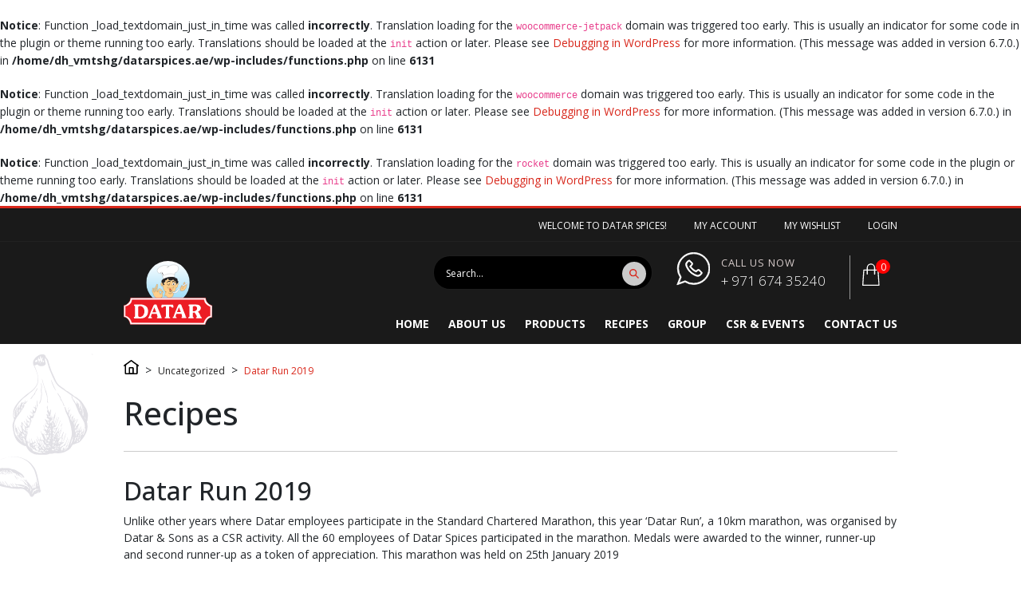

--- FILE ---
content_type: text/html; charset=UTF-8
request_url: https://datarspices.ae/datar-run-2019/
body_size: 20356
content:
<br />
<b>Notice</b>:  Function _load_textdomain_just_in_time was called <strong>incorrectly</strong>. Translation loading for the <code>woocommerce-jetpack</code> domain was triggered too early. This is usually an indicator for some code in the plugin or theme running too early. Translations should be loaded at the <code>init</code> action or later. Please see <a href="https://developer.wordpress.org/advanced-administration/debug/debug-wordpress/">Debugging in WordPress</a> for more information. (This message was added in version 6.7.0.) in <b>/home/dh_vmtshg/datarspices.ae/wp-includes/functions.php</b> on line <b>6131</b><br />
<br />
<b>Notice</b>:  Function _load_textdomain_just_in_time was called <strong>incorrectly</strong>. Translation loading for the <code>woocommerce</code> domain was triggered too early. This is usually an indicator for some code in the plugin or theme running too early. Translations should be loaded at the <code>init</code> action or later. Please see <a href="https://developer.wordpress.org/advanced-administration/debug/debug-wordpress/">Debugging in WordPress</a> for more information. (This message was added in version 6.7.0.) in <b>/home/dh_vmtshg/datarspices.ae/wp-includes/functions.php</b> on line <b>6131</b><br />
<br />
<b>Notice</b>:  Function _load_textdomain_just_in_time was called <strong>incorrectly</strong>. Translation loading for the <code>rocket</code> domain was triggered too early. This is usually an indicator for some code in the plugin or theme running too early. Translations should be loaded at the <code>init</code> action or later. Please see <a href="https://developer.wordpress.org/advanced-administration/debug/debug-wordpress/">Debugging in WordPress</a> for more information. (This message was added in version 6.7.0.) in <b>/home/dh_vmtshg/datarspices.ae/wp-includes/functions.php</b> on line <b>6131</b><br />
<!DOCTYPE html>
<html lang="en-US">
<head>
<meta charset="UTF-8">
<meta name="viewport" content="width=device-width, initial-scale=1.0">
<link rel="pingback" href="https://datarspices.ae/xmlrpc.php">

<!-- Google Fonts -->


<meta name='robots' content='index, follow, max-image-preview:large, max-snippet:-1, max-video-preview:-1' />
<link rel="preload" href="https://datarspices.ae/wp-content/plugins/rate-my-post/public/css/fonts/ratemypost.ttf" type="font/ttf" as="font" crossorigin="anonymous">
	<!-- This site is optimized with the Yoast SEO plugin v26.8 - https://yoast.com/product/yoast-seo-wordpress/ -->
	<title>Datar Run 2019 - Datar</title><style id="rocket-critical-css">:root{--wp-admin-theme-color:#007cba;--wp-admin-theme-color-darker-10:#006ba1;--wp-admin-theme-color-darker-20:#005a87}.post-views.entry-meta>span{margin-right:0!important;font:16px/1}.post-views.entry-meta>span.post-views-icon.dashicons{display:inline-block;font-size:16px;line-height:1;text-decoration:inherit;vertical-align:middle}:root{--woocommerce:$woocommerce;--wc-green:$green;--wc-red:$red;--wc-orange:$orange;--wc-blue:$blue;--wc-primary:$primary;--wc-primary-text:$primarytext;--wc-secondary:$secondary;--wc-secondary-text:$secondarytext;--wc-highlight:$highlight;--wc-highligh-text:$highlightext;--wc-content-bg:$contentbg;--wc-subtext:$subtext}:root{--woocommerce:$woocommerce;--wc-green:$green;--wc-red:$red;--wc-orange:$orange;--wc-blue:$blue;--wc-primary:$primary;--wc-primary-text:$primarytext;--wc-secondary:$secondary;--wc-secondary-text:$secondarytext;--wc-highlight:$highlight;--wc-highligh-text:$highlightext;--wc-content-bg:$contentbg;--wc-subtext:$subtext}:root{--blue:#007bff;--indigo:#6610f2;--purple:#6f42c1;--pink:#e83e8c;--red:#dc3545;--orange:#fd7e14;--yellow:#ffc107;--green:#28a745;--teal:#20c997;--cyan:#17a2b8;--white:#fff;--gray:#6c757d;--gray-dark:#343a40;--primary:#007bff;--secondary:#6c757d;--success:#28a745;--info:#17a2b8;--warning:#ffc107;--danger:#dc3545;--light:#f8f9fa;--dark:#343a40;--breakpoint-xs:0;--breakpoint-sm:576px;--breakpoint-md:768px;--breakpoint-lg:992px;--breakpoint-xl:1200px;--font-family-sans-serif:-apple-system,BlinkMacSystemFont,"Segoe UI",Roboto,"Helvetica Neue",Arial,"Noto Sans",sans-serif,"Apple Color Emoji","Segoe UI Emoji","Segoe UI Symbol","Noto Color Emoji";--font-family-monospace:SFMono-Regular,Menlo,Monaco,Consolas,"Liberation Mono","Courier New",monospace}*,::after,::before{box-sizing:border-box}html{font-family:sans-serif;line-height:1.15;-webkit-text-size-adjust:100%}footer,header,nav,section{display:block}body{margin:0;font-family:-apple-system,BlinkMacSystemFont,"Segoe UI",Roboto,"Helvetica Neue",Arial,"Noto Sans",sans-serif,"Apple Color Emoji","Segoe UI Emoji","Segoe UI Symbol","Noto Color Emoji";font-size:1rem;font-weight:400;line-height:1.5;color:#212529;text-align:left;background-color:#fff}h1,h2,h4{margin-top:0;margin-bottom:.5rem}p{margin-top:0;margin-bottom:1rem}ul{margin-top:0;margin-bottom:1rem}a{color:#007bff;text-decoration:none;background-color:transparent}img{vertical-align:middle;border-style:none}button{border-radius:0}button,input{margin:0;font-family:inherit;font-size:inherit;line-height:inherit}button,input{overflow:visible}button{text-transform:none}[type=submit],button{-webkit-appearance:button}[type=submit]::-moz-focus-inner,button::-moz-focus-inner{padding:0;border-style:none}::-webkit-file-upload-button{font:inherit;-webkit-appearance:button}h1,h2,h4{margin-bottom:.5rem;font-weight:500;line-height:1.2}h1{font-size:2.5rem}h2{font-size:2rem}h4{font-size:1.5rem}.container{width:100%;padding-right:15px;padding-left:15px;margin-right:auto;margin-left:auto}@media (min-width:576px){.container{max-width:540px}}@media (min-width:768px){.container{max-width:720px}}@media (min-width:992px){.container{max-width:960px}}@media (min-width:1200px){.container{max-width:1140px}}.row{display:-ms-flexbox;display:flex;-ms-flex-wrap:wrap;flex-wrap:wrap;margin-right:-15px;margin-left:-15px}.col-1,.col-12,.col-2,.col-3,.col-4,.col-5,.col-6,.col-7,.col-8,.col-9,.col-md-12{position:relative;width:100%;padding-right:15px;padding-left:15px}.col-1{-ms-flex:0 0 8.333333%;flex:0 0 8.333333%;max-width:8.333333%}.col-2{-ms-flex:0 0 16.666667%;flex:0 0 16.666667%;max-width:16.666667%}.col-3{-ms-flex:0 0 25%;flex:0 0 25%;max-width:25%}.col-4{-ms-flex:0 0 33.333333%;flex:0 0 33.333333%;max-width:33.333333%}.col-5{-ms-flex:0 0 41.666667%;flex:0 0 41.666667%;max-width:41.666667%}.col-6{-ms-flex:0 0 50%;flex:0 0 50%;max-width:50%}.col-7{-ms-flex:0 0 58.333333%;flex:0 0 58.333333%;max-width:58.333333%}.col-8{-ms-flex:0 0 66.666667%;flex:0 0 66.666667%;max-width:66.666667%}.col-9{-ms-flex:0 0 75%;flex:0 0 75%;max-width:75%}.col-12{-ms-flex:0 0 100%;flex:0 0 100%;max-width:100%}.offset-3{margin-left:25%}@media (min-width:768px){.col-md-12{-ms-flex:0 0 100%;flex:0 0 100%;max-width:100%}}.align-self-center{-ms-flex-item-align:center!important;align-self:center!important}.text-left{text-align:left!important}.text-right{text-align:right!important}body{font-size:14px;font-family:"Open Sans"}a{color:#d8271b;text-decoration:none}:focus{outline:0}li{margin-bottom:10px}.master-wrapper{height:100%;overflow:visible;background:#fff;background-image:url(https://datarspices.ae/wp-content/themes/datarspices/images/datar-websitebg-1366.svg);background-size:100vw;background-position:0 166px}nav.qd-mobile-nav{display:none}.pre-header{background:#1a1a1a;border-top:3px solid #d8271b;min-height:30px}.pre-header a{color:#ffffff}.pre-header-menu{list-style:none;margin:10px 0;float:right}.pre-header-menu li{color:#fff;display:inline;text-transform:uppercase;padding:7px 0 7px 30px;text-align:right;font-size:12px}.main-header{background:#1a1a1a;border-top:solid 1px #333333;min-height:100px;padding:5px 0}.primary-logo img{margin:15px 0;height:80px}.footer-logo{height:36px!important}.search-block{margin-top:12px}#searchform{width:275px;background:#000;border:solid 1px #333333;border-radius:25px;color:#fff;margin:0;float:right}#searchform input{background:none;border:none;padding:10px 15px;color:#fff;width:85%;outline:none}.search-button{width:30px;height:30px;border-radius:50%;background:#cbcbcb;border:none}.call-us span:first-child{color:#d3c7c7;text-transform:uppercase;padding-left:0px}.call-us span:last-child a{font-size:18px;font-weight:200;color:#fff;padding-left:0px}.cart-border{border-left:solid 1px #989898}.datar-cart{margin-left:0px;min-height:40px}.datar-cart img{height:28px;margin-top:10px}.cart-count{font-size:12px;text-align:center;color:#fff;background:red;width:18px;height:18px;border-radius:50%;position:absolute;padding-top:1px;left:32px;top:5px}#primary_nav_wrap ul{list-style:none;margin:0;float:right;padding:0;margin-top:20px}#primary_nav_wrap ul li{display:inline-block;padding-left:50px}#primary_nav_wrap a{font-weight:bold;text-transform:uppercase;color:#fff}.breadcrumbs{padding:15px 0}.datar-breadcrumb span{color:#d9271b}.datar-breadcrumb a{color:#222}.home-bread{height:18px!important;vertical-align:baseline}.divider-line{height:2px;background:#cbcbcb;width:100%;margin:15px 0 15px 0}.page-block{padding:0px 0 15px}.datar-breadcrumb{padding:15px 0}footer{clear:both;width:100%;min-height:150px;background:#333333;color:#fff;padding:40px 0}.credit-bar{color:#999999;margin-top:45px;padding-top:30px;font-size:12px;border-top:solid 1px #d8271b}.credit-bar a{color:#999999}.social-links img{height:32px;margin:0px 5px}#footer_nav{list-style:none;margin:0;padding:0}#footer_nav li{display:inline-block;padding:0 20px!important;vertical-align:top}#footer_nav li{padding-left:0px!important}#footer_nav a{text-transform:uppercase;font-weight:600;color:#fff}.main-header .call-us .whatsapp-icon{display:inline-block;padding-right:10px;text-align:right;width:calc(100% - 150px)}.main-header .call-us .whatsapp-icon img{display:inline-block;transform:translateY(-17px)}.main-header .call-us .call-data{display:inline-block}.search-button{text-align:center;padding:0px}.search-button img{width:12px;height:12px}div#preloader{height:100%;left:0px;position:fixed;top:0px;width:100%;z-index:99999}#status{height:100%;left:0px;position:fixed;top:0px;width:100%;z-index:99999;background-repeat:no-repeat;background-position:center;background-image:url(https://datarspices.ae/wp-content/themes/datarspices/images/datar-main-logo.svg);background-size:200px auto}.master-wrapper,.qd-mobile-nav,footer{opacity:0}.container{max-width:1170px}.pre-header{background:#1A1A1A}.main-header{border-top:solid 1px #989898!important;background:#1A1A1A}#primary_nav_wrap ul li{padding-left:55px}#searchform{border-color:rgba(152,152,152,0.2);background:#000000}#searchform input:-webkit-autofill{-webkit-box-shadow:0 0 0 30px rgba(0,0,0,0.1) inset!important;box-shadow:0 0 0 30px rgba(0,0,0,0.1) inset!important}#searchform input:-webkit-autofill{-webkit-text-fill-color:#ffffff!important}#searchform ::-webkit-input-placeholder{font-size:12px;line-height:21px;text-align:left;opacity:1;color:#ffffff}#searchform :-moz-placeholder{font-size:12px;line-height:21px;text-align:left;opacity:1;color:#ffffff}#searchform ::-moz-placeholder{font-size:12px;line-height:21px;text-align:left;opacity:1;color:#ffffff}#searchform :-ms-input-placeholder{font-size:12px;line-height:21px;text-align:left;opacity:1;color:#ffffff}.call-us span:first-child{color:#D5CAC9;font-size:13px;letter-spacing:1px}.call-us span:last-child a{font-size:19px}.datar-breadcrumb span{font-size:12px;line-height:15px}#footer_nav a{font-size:12px;line-height:15px;font-weight:700}#footer_nav li{padding:0 27px}.credit-bar{line-height:15px;border-top:0;margin-top:0;color:#989898}.credit-bar a{color:#989898}.credit-bar-border{margin-top:30px;border-top:1px solid #D8271B}.main-header{border-top-color:rgba(51,51,51,0.3)!important}.datar-breadcrumb{padding:5px 0}.divider-line{height:1px;margin-bottom:30px}.page-block{padding:0}#primary_nav_wrap ul li:first-child{padding-left:0px}@media (max-width:1366px){.container{max-width:1100px!important}#primary_nav_wrap ul li{padding-left:20px}.search-block .col-5{-ms-flex:0 0 50%;flex:0 0 50%;max-width:50%;margin-left:9%}.search-block .col-3{-ms-flex:0 0 31%;flex:0 0 31%;max-width:31%}.search-block .col-1{-ms-flex:0 0 10%;flex:0 0 10%;max-width:10%}.call-us span:last-child a{font-size:17px}#footer_nav li{padding:0 15px}}@media (max-width:1024px){.container{max-width:900px!important}.primary-logo img{height:65px}.pre-header-menu li{padding:5px 0 5px 20px}.pre-header-menu{margin:5px 0}.search-block{margin-top:10px}#searchform{width:200px}#searchform input{padding:6px 15px 7px;width:83%}.call-us span:first-child{font-size:12px}.call-us span:last-child a{font-size:15px}.datar-cart img{height:24px;margin-top:8px}.cart-count{font-size:10px;width:16px;height:16px}#primary_nav_wrap ul li{font-size:12px}.search-button{width:25px;height:25px;float:right;transform:translate(-5px,5px)}footer .social-links img{height:30px;margin:0px 3px}}@media screen and (max-width:999px){.container{max-width:800px!important}header{display:none}nav.qd-mobile-nav{display:block;background:#000000;border-top:3px solid #d8271b;border-bottom:1px solid #000000;position:fixed;top:0;left:0;width:100%;z-index:1001}.master-wrapper{margin-top:85px}.hamburger-menu{z-index:1002;position:relative;width:50px;height:5px;display:inline-block}.bar,.bar:after,.bar:before{width:50px;height:5px}.bar{position:relative;background:rgba(255,255,255,1)}.bar:before{content:"";position:absolute;left:0;bottom:15px;background:rgba(255,255,255,1)}.bar:after{content:"";position:absolute;left:0;top:15px;background:rgba(255,255,255,1)}.hide{opacity:0;left:-100%;width:0}.hide+.menu-bg-overlay{width:0;left:0;top:0}.menu-bg-overlay{background-color:#4d4d4d;height:100vh;position:absolute;z-index:1000}.mobile-nav{background:#000000;;position:fixed;top:0;height:100vh;text-align:center;overflow-x:hidden;z-index:1001}.mobile-nav ul{position:relative;list-style:none}.qd-mobile-nav .datar-cart,.qd-mobile-nav .call-button,.qd-mobile-nav .qd-search-button{position:relative;margin-right:25px}.qd-mobile-nav .datar-cart .cart-count{left:unset;top:1px;right:-9px}.qd-mobile-nav .datar-cart img,.qd-mobile-nav .call-button img,.qd-mobile-nav .qd-search-button img{height:24px;margin-top:3px}.qd-mobile-nav .mob-search-section{display:none;margin-bottom:15px}.qd-mobile-nav #searchform input{width:calc(100% - 40px);color:#000000}.qd-mobile-nav #searchform{width:100%;background:#fff}.mobile-nav .user-area{background-color:#d9271b;padding-top:40px;padding-bottom:15px}.mobile-nav .user-area .wishlist img{width:24px;height:auto}.mobile-nav .user-area .cart-count{background:#fff;color:#d9271b}.mobile-nav .user-area .myaccount img{height:150px;width:150px;border:1px solid #fff;padding:25px;border-radius:100px}.mobile-nav .user-area .user-name{display:block;color:#fff;margin-top:20px}.mobile-nav .user-area .user-name h4{font-size:14px;line-height:21px;text-transform:uppercase}.mobile-nav .primary-menu-mobile{padding:30px 40px;text-align:left;padding-bottom:0px}.mobile-nav .primary-menu-mobile ul{padding:0px;margin:0}.mobile-nav .primary-menu-mobile ul li{border:none;border-bottom:1px solid #808080;margin-bottom:20px}.mobile-nav .primary-menu-mobile ul li a{font-size:17px;line-height:24px;text-transform:uppercase;margin-bottom:20px;display:inline-block;color:#fff}.mobile-nav .call-us{text-align:left;margin-left:40px;margin-right:40px;border-bottom:1px solid #808080;padding-bottom:20px}.mobile-nav .call-us span:last-child a{font-size:20px}.mobile-nav .social-links{margin:30px 40px}.mobile-nav .social-links img{background:#fff;border-radius:50px}footer .col-2,footer .col-8{-ms-flex:0 0 100%;flex:0 0 100%;max-width:100%}#footer_nav li{padding:0 25px;padding-left:0}#footer_nav{margin:15px 0}}@media screen and (max-width:768px){.container{max-width:668px!important}}@media screen and (max-width:767px){.container{max-width:667px!important}}@media screen and (max-width:736px){.container{max-width:636px!important}}@media screen and (max-width:667px){.container{max-width:567px!important}}@media screen and (max-width:600px){.container{max-width:500px!important}.hamburger-menu{width:30px;height:2px}.bar,.bar:after,.bar:before{width:30px;height:2px}.bar:after{top:10px}.bar:before{bottom:10px}.mobile-nav .user-area .myaccount img{height:75px;width:75px;padding:15px}.mobile-nav .primary-menu-mobile{padding:30px;padding-bottom:0}.mobile-nav .primary-menu-mobile ul li a{font-size:16px;line-height:23px;margin-bottom:15px}.mobile-nav .primary-menu-mobile ul li{margin-bottom:15px}.mobile-nav .call-us{margin-left:30px;margin-right:30px}.mobile-nav .social-links{margin:30px;margin-bottom:100px}.mobile-nav .call-us span:last-child a{font-size:17px}.qd-mobile-nav #searchform input{padding-right:0}.primary-logo img{height:50px;max-width:unset}#footer_nav li{padding:0;width:100%}footer .social-links.text-right{text-align:left!important}.credit-bar{padding-top:20px}.credit-bar-border{margin-top:30px}.home-bread{height:15px!important}.qd-mobile-nav .datar-cart img,.qd-mobile-nav .call-button img,.qd-mobile-nav .qd-search-button img{height:20px}.qd-mobile-nav .call-button,.qd-mobile-nav .qd-search-button{margin-right:15px}footer .col-7,footer .col-3{-ms-flex:0 0 100%;flex:0 0 100%;max-width:100%}}@media screen and (max-width:479px){.container{max-width:400px!important}}@media screen and (max-width:414px){.container{max-width:384px!important}}@media screen and (max-width:375px){.container{max-width:345px!important}}@media screen and (max-width:360px){.container{max-width:320px!important}}@media screen and (max-width:320px){.container{max-width:290px!important}}@media screen and (width:812px) and (orientation:landscape){.container{max-width:700px!important}}@media (max-width:1366px) and (max-resolution:118dpi){.container{max-width:1000px!important}}*{box-sizing:border-box}div{display:block}</style><link rel="preload" href="https://fonts.googleapis.com/css?family=Open%20Sans%3A200%2C300%2C400%2C500%2C600%2C700%2C800%2C900%7COpen%20Sans%3A300italic%2C400italic%2C600italic%2C300%2C400%2C600&#038;subset=latin%2Clatin-ext&#038;display=swap" data-rocket-async="style" as="style" onload="this.onload=null;this.rel='stylesheet'" />
	<link rel="canonical" href="https://datarspices.ae/datar-run-2019/" />
	<meta property="og:locale" content="en_US" />
	<meta property="og:type" content="article" />
	<meta property="og:title" content="Datar Run 2019 - Datar" />
	<meta property="og:description" content="Unlike other years where Datar employees participate in the Standard Chartered Marathon, this year &#8216;Datar Run&#8217;, a 10km marathon, was organised by Datar &amp; Sons as a CSR activity. All the 60 employees of Datar Spices participated in the marathon. Medals were awarded to the winner, runner-up and second runner-up as a token of appreciation. This marathon was held on 25th January 2019" />
	<meta property="og:url" content="https://datarspices.ae/datar-run-2019/" />
	<meta property="og:site_name" content="Datar" />
	<meta property="article:published_time" content="2019-12-18T10:48:20+00:00" />
	<meta property="article:modified_time" content="2020-03-17T06:54:33+00:00" />
	<meta name="author" content="Ancil" />
	<meta name="twitter:card" content="summary_large_image" />
	<meta name="twitter:label1" content="Written by" />
	<meta name="twitter:data1" content="Ancil" />
	<script type="application/ld+json" class="yoast-schema-graph">{"@context":"https://schema.org","@graph":[{"@type":"Article","@id":"https://datarspices.ae/datar-run-2019/#article","isPartOf":{"@id":"https://datarspices.ae/datar-run-2019/"},"author":{"name":"Ancil","@id":"https://datarspices.ae/#/schema/person/bb6765aa474bed4f1935b357aed45c66"},"headline":"Datar Run 2019","datePublished":"2019-12-18T10:48:20+00:00","dateModified":"2020-03-17T06:54:33+00:00","mainEntityOfPage":{"@id":"https://datarspices.ae/datar-run-2019/"},"wordCount":63,"commentCount":0,"inLanguage":"en-US","potentialAction":[{"@type":"CommentAction","name":"Comment","target":["https://datarspices.ae/datar-run-2019/#respond"]}]},{"@type":"WebPage","@id":"https://datarspices.ae/datar-run-2019/","url":"https://datarspices.ae/datar-run-2019/","name":"Datar Run 2019 - Datar","isPartOf":{"@id":"https://datarspices.ae/#website"},"datePublished":"2019-12-18T10:48:20+00:00","dateModified":"2020-03-17T06:54:33+00:00","author":{"@id":"https://datarspices.ae/#/schema/person/bb6765aa474bed4f1935b357aed45c66"},"breadcrumb":{"@id":"https://datarspices.ae/datar-run-2019/#breadcrumb"},"inLanguage":"en-US","potentialAction":[{"@type":"ReadAction","target":["https://datarspices.ae/datar-run-2019/"]}]},{"@type":"BreadcrumbList","@id":"https://datarspices.ae/datar-run-2019/#breadcrumb","itemListElement":[{"@type":"ListItem","position":1,"name":"Home","item":"https://datarspices.ae/"},{"@type":"ListItem","position":2,"name":"Datar Run 2019"}]},{"@type":"WebSite","@id":"https://datarspices.ae/#website","url":"https://datarspices.ae/","name":"Datar","description":"","potentialAction":[{"@type":"SearchAction","target":{"@type":"EntryPoint","urlTemplate":"https://datarspices.ae/?s={search_term_string}"},"query-input":{"@type":"PropertyValueSpecification","valueRequired":true,"valueName":"search_term_string"}}],"inLanguage":"en-US"},{"@type":"Person","@id":"https://datarspices.ae/#/schema/person/bb6765aa474bed4f1935b357aed45c66","name":"Ancil","image":{"@type":"ImageObject","inLanguage":"en-US","@id":"https://datarspices.ae/#/schema/person/image/","url":"https://secure.gravatar.com/avatar/2eaebe858e657d7c6af74a56546a2965cb5b919c781706b02145ba50eae5db6d?s=96&d=mm&r=g","contentUrl":"https://secure.gravatar.com/avatar/2eaebe858e657d7c6af74a56546a2965cb5b919c781706b02145ba50eae5db6d?s=96&d=mm&r=g","caption":"Ancil"},"url":"https://datarspices.ae/author/admin/"}]}</script>
	<!-- / Yoast SEO plugin. -->


<link rel='dns-prefetch' href='//code.ionicframework.com' />
<link rel='dns-prefetch' href='//fonts.googleapis.com' />
<link href='https://fonts.gstatic.com' crossorigin rel='preconnect' />
<link rel="alternate" type="application/rss+xml" title="Datar &raquo; Feed" href="https://datarspices.ae/feed/" />
<link rel="alternate" type="application/rss+xml" title="Datar &raquo; Comments Feed" href="https://datarspices.ae/comments/feed/" />
<link rel="alternate" type="application/rss+xml" title="Datar &raquo; Datar Run 2019 Comments Feed" href="https://datarspices.ae/datar-run-2019/feed/" />
<link rel="alternate" title="oEmbed (JSON)" type="application/json+oembed" href="https://datarspices.ae/wp-json/oembed/1.0/embed?url=https%3A%2F%2Fdatarspices.ae%2Fdatar-run-2019%2F" />
<link rel="alternate" title="oEmbed (XML)" type="text/xml+oembed" href="https://datarspices.ae/wp-json/oembed/1.0/embed?url=https%3A%2F%2Fdatarspices.ae%2Fdatar-run-2019%2F&#038;format=xml" />
<style id='wp-img-auto-sizes-contain-inline-css' type='text/css'>
img:is([sizes=auto i],[sizes^="auto," i]){contain-intrinsic-size:3000px 1500px}
/*# sourceURL=wp-img-auto-sizes-contain-inline-css */
</style>
<link data-minify="1" rel='preload'  href='https://datarspices.ae/wp-content/cache/min/1/wp-content/plugins/datar-shortcodes/inc/assets/css/main-0aea5a08cf28524f85f7b75101625b71.css' data-rocket-async="style" as="style" onload="this.onload=null;this.rel='stylesheet'" type='text/css' media='all' />
<link data-minify="1" rel='preload'  href='https://datarspices.ae/wp-content/cache/min/1/wp-includes/css/dashicons.min-bd392858567a462e8492a5b59cf9dec8.css' data-rocket-async="style" as="style" onload="this.onload=null;this.rel='stylesheet'" type='text/css' media='all' />
<link data-minify="1" rel='preload'  href='https://datarspices.ae/wp-content/cache/min/1/wp-content/plugins/post-views-counter/css/frontend-0bb022608351faaef6c4d169966fc70e.css' data-rocket-async="style" as="style" onload="this.onload=null;this.rel='stylesheet'" type='text/css' media='all' />
<style id='wp-emoji-styles-inline-css' type='text/css'>

	img.wp-smiley, img.emoji {
		display: inline !important;
		border: none !important;
		box-shadow: none !important;
		height: 1em !important;
		width: 1em !important;
		margin: 0 0.07em !important;
		vertical-align: -0.1em !important;
		background: none !important;
		padding: 0 !important;
	}
/*# sourceURL=wp-emoji-styles-inline-css */
</style>
<style id='wp-block-library-inline-css' type='text/css'>
:root{--wp-block-synced-color:#7a00df;--wp-block-synced-color--rgb:122,0,223;--wp-bound-block-color:var(--wp-block-synced-color);--wp-editor-canvas-background:#ddd;--wp-admin-theme-color:#007cba;--wp-admin-theme-color--rgb:0,124,186;--wp-admin-theme-color-darker-10:#006ba1;--wp-admin-theme-color-darker-10--rgb:0,107,160.5;--wp-admin-theme-color-darker-20:#005a87;--wp-admin-theme-color-darker-20--rgb:0,90,135;--wp-admin-border-width-focus:2px}@media (min-resolution:192dpi){:root{--wp-admin-border-width-focus:1.5px}}.wp-element-button{cursor:pointer}:root .has-very-light-gray-background-color{background-color:#eee}:root .has-very-dark-gray-background-color{background-color:#313131}:root .has-very-light-gray-color{color:#eee}:root .has-very-dark-gray-color{color:#313131}:root .has-vivid-green-cyan-to-vivid-cyan-blue-gradient-background{background:linear-gradient(135deg,#00d084,#0693e3)}:root .has-purple-crush-gradient-background{background:linear-gradient(135deg,#34e2e4,#4721fb 50%,#ab1dfe)}:root .has-hazy-dawn-gradient-background{background:linear-gradient(135deg,#faaca8,#dad0ec)}:root .has-subdued-olive-gradient-background{background:linear-gradient(135deg,#fafae1,#67a671)}:root .has-atomic-cream-gradient-background{background:linear-gradient(135deg,#fdd79a,#004a59)}:root .has-nightshade-gradient-background{background:linear-gradient(135deg,#330968,#31cdcf)}:root .has-midnight-gradient-background{background:linear-gradient(135deg,#020381,#2874fc)}:root{--wp--preset--font-size--normal:16px;--wp--preset--font-size--huge:42px}.has-regular-font-size{font-size:1em}.has-larger-font-size{font-size:2.625em}.has-normal-font-size{font-size:var(--wp--preset--font-size--normal)}.has-huge-font-size{font-size:var(--wp--preset--font-size--huge)}.has-text-align-center{text-align:center}.has-text-align-left{text-align:left}.has-text-align-right{text-align:right}.has-fit-text{white-space:nowrap!important}#end-resizable-editor-section{display:none}.aligncenter{clear:both}.items-justified-left{justify-content:flex-start}.items-justified-center{justify-content:center}.items-justified-right{justify-content:flex-end}.items-justified-space-between{justify-content:space-between}.screen-reader-text{border:0;clip-path:inset(50%);height:1px;margin:-1px;overflow:hidden;padding:0;position:absolute;width:1px;word-wrap:normal!important}.screen-reader-text:focus{background-color:#ddd;clip-path:none;color:#444;display:block;font-size:1em;height:auto;left:5px;line-height:normal;padding:15px 23px 14px;text-decoration:none;top:5px;width:auto;z-index:100000}html :where(.has-border-color){border-style:solid}html :where([style*=border-top-color]){border-top-style:solid}html :where([style*=border-right-color]){border-right-style:solid}html :where([style*=border-bottom-color]){border-bottom-style:solid}html :where([style*=border-left-color]){border-left-style:solid}html :where([style*=border-width]){border-style:solid}html :where([style*=border-top-width]){border-top-style:solid}html :where([style*=border-right-width]){border-right-style:solid}html :where([style*=border-bottom-width]){border-bottom-style:solid}html :where([style*=border-left-width]){border-left-style:solid}html :where(img[class*=wp-image-]){height:auto;max-width:100%}:where(figure){margin:0 0 1em}html :where(.is-position-sticky){--wp-admin--admin-bar--position-offset:var(--wp-admin--admin-bar--height,0px)}@media screen and (max-width:600px){html :where(.is-position-sticky){--wp-admin--admin-bar--position-offset:0px}}

/*# sourceURL=wp-block-library-inline-css */
</style><link data-minify="1" rel='preload'  href='https://datarspices.ae/wp-content/cache/min/1/wp-content/plugins/woocommerce/assets/client/blocks/wc-blocks-192ea832e36d464469b3595e8f732ad3.css' data-rocket-async="style" as="style" onload="this.onload=null;this.rel='stylesheet'" type='text/css' media='all' />
<style id='global-styles-inline-css' type='text/css'>
:root{--wp--preset--aspect-ratio--square: 1;--wp--preset--aspect-ratio--4-3: 4/3;--wp--preset--aspect-ratio--3-4: 3/4;--wp--preset--aspect-ratio--3-2: 3/2;--wp--preset--aspect-ratio--2-3: 2/3;--wp--preset--aspect-ratio--16-9: 16/9;--wp--preset--aspect-ratio--9-16: 9/16;--wp--preset--color--black: #000000;--wp--preset--color--cyan-bluish-gray: #abb8c3;--wp--preset--color--white: #ffffff;--wp--preset--color--pale-pink: #f78da7;--wp--preset--color--vivid-red: #cf2e2e;--wp--preset--color--luminous-vivid-orange: #ff6900;--wp--preset--color--luminous-vivid-amber: #fcb900;--wp--preset--color--light-green-cyan: #7bdcb5;--wp--preset--color--vivid-green-cyan: #00d084;--wp--preset--color--pale-cyan-blue: #8ed1fc;--wp--preset--color--vivid-cyan-blue: #0693e3;--wp--preset--color--vivid-purple: #9b51e0;--wp--preset--gradient--vivid-cyan-blue-to-vivid-purple: linear-gradient(135deg,rgb(6,147,227) 0%,rgb(155,81,224) 100%);--wp--preset--gradient--light-green-cyan-to-vivid-green-cyan: linear-gradient(135deg,rgb(122,220,180) 0%,rgb(0,208,130) 100%);--wp--preset--gradient--luminous-vivid-amber-to-luminous-vivid-orange: linear-gradient(135deg,rgb(252,185,0) 0%,rgb(255,105,0) 100%);--wp--preset--gradient--luminous-vivid-orange-to-vivid-red: linear-gradient(135deg,rgb(255,105,0) 0%,rgb(207,46,46) 100%);--wp--preset--gradient--very-light-gray-to-cyan-bluish-gray: linear-gradient(135deg,rgb(238,238,238) 0%,rgb(169,184,195) 100%);--wp--preset--gradient--cool-to-warm-spectrum: linear-gradient(135deg,rgb(74,234,220) 0%,rgb(151,120,209) 20%,rgb(207,42,186) 40%,rgb(238,44,130) 60%,rgb(251,105,98) 80%,rgb(254,248,76) 100%);--wp--preset--gradient--blush-light-purple: linear-gradient(135deg,rgb(255,206,236) 0%,rgb(152,150,240) 100%);--wp--preset--gradient--blush-bordeaux: linear-gradient(135deg,rgb(254,205,165) 0%,rgb(254,45,45) 50%,rgb(107,0,62) 100%);--wp--preset--gradient--luminous-dusk: linear-gradient(135deg,rgb(255,203,112) 0%,rgb(199,81,192) 50%,rgb(65,88,208) 100%);--wp--preset--gradient--pale-ocean: linear-gradient(135deg,rgb(255,245,203) 0%,rgb(182,227,212) 50%,rgb(51,167,181) 100%);--wp--preset--gradient--electric-grass: linear-gradient(135deg,rgb(202,248,128) 0%,rgb(113,206,126) 100%);--wp--preset--gradient--midnight: linear-gradient(135deg,rgb(2,3,129) 0%,rgb(40,116,252) 100%);--wp--preset--font-size--small: 13px;--wp--preset--font-size--medium: 20px;--wp--preset--font-size--large: 36px;--wp--preset--font-size--x-large: 42px;--wp--preset--spacing--20: 0.44rem;--wp--preset--spacing--30: 0.67rem;--wp--preset--spacing--40: 1rem;--wp--preset--spacing--50: 1.5rem;--wp--preset--spacing--60: 2.25rem;--wp--preset--spacing--70: 3.38rem;--wp--preset--spacing--80: 5.06rem;--wp--preset--shadow--natural: 6px 6px 9px rgba(0, 0, 0, 0.2);--wp--preset--shadow--deep: 12px 12px 50px rgba(0, 0, 0, 0.4);--wp--preset--shadow--sharp: 6px 6px 0px rgba(0, 0, 0, 0.2);--wp--preset--shadow--outlined: 6px 6px 0px -3px rgb(255, 255, 255), 6px 6px rgb(0, 0, 0);--wp--preset--shadow--crisp: 6px 6px 0px rgb(0, 0, 0);}:where(.is-layout-flex){gap: 0.5em;}:where(.is-layout-grid){gap: 0.5em;}body .is-layout-flex{display: flex;}.is-layout-flex{flex-wrap: wrap;align-items: center;}.is-layout-flex > :is(*, div){margin: 0;}body .is-layout-grid{display: grid;}.is-layout-grid > :is(*, div){margin: 0;}:where(.wp-block-columns.is-layout-flex){gap: 2em;}:where(.wp-block-columns.is-layout-grid){gap: 2em;}:where(.wp-block-post-template.is-layout-flex){gap: 1.25em;}:where(.wp-block-post-template.is-layout-grid){gap: 1.25em;}.has-black-color{color: var(--wp--preset--color--black) !important;}.has-cyan-bluish-gray-color{color: var(--wp--preset--color--cyan-bluish-gray) !important;}.has-white-color{color: var(--wp--preset--color--white) !important;}.has-pale-pink-color{color: var(--wp--preset--color--pale-pink) !important;}.has-vivid-red-color{color: var(--wp--preset--color--vivid-red) !important;}.has-luminous-vivid-orange-color{color: var(--wp--preset--color--luminous-vivid-orange) !important;}.has-luminous-vivid-amber-color{color: var(--wp--preset--color--luminous-vivid-amber) !important;}.has-light-green-cyan-color{color: var(--wp--preset--color--light-green-cyan) !important;}.has-vivid-green-cyan-color{color: var(--wp--preset--color--vivid-green-cyan) !important;}.has-pale-cyan-blue-color{color: var(--wp--preset--color--pale-cyan-blue) !important;}.has-vivid-cyan-blue-color{color: var(--wp--preset--color--vivid-cyan-blue) !important;}.has-vivid-purple-color{color: var(--wp--preset--color--vivid-purple) !important;}.has-black-background-color{background-color: var(--wp--preset--color--black) !important;}.has-cyan-bluish-gray-background-color{background-color: var(--wp--preset--color--cyan-bluish-gray) !important;}.has-white-background-color{background-color: var(--wp--preset--color--white) !important;}.has-pale-pink-background-color{background-color: var(--wp--preset--color--pale-pink) !important;}.has-vivid-red-background-color{background-color: var(--wp--preset--color--vivid-red) !important;}.has-luminous-vivid-orange-background-color{background-color: var(--wp--preset--color--luminous-vivid-orange) !important;}.has-luminous-vivid-amber-background-color{background-color: var(--wp--preset--color--luminous-vivid-amber) !important;}.has-light-green-cyan-background-color{background-color: var(--wp--preset--color--light-green-cyan) !important;}.has-vivid-green-cyan-background-color{background-color: var(--wp--preset--color--vivid-green-cyan) !important;}.has-pale-cyan-blue-background-color{background-color: var(--wp--preset--color--pale-cyan-blue) !important;}.has-vivid-cyan-blue-background-color{background-color: var(--wp--preset--color--vivid-cyan-blue) !important;}.has-vivid-purple-background-color{background-color: var(--wp--preset--color--vivid-purple) !important;}.has-black-border-color{border-color: var(--wp--preset--color--black) !important;}.has-cyan-bluish-gray-border-color{border-color: var(--wp--preset--color--cyan-bluish-gray) !important;}.has-white-border-color{border-color: var(--wp--preset--color--white) !important;}.has-pale-pink-border-color{border-color: var(--wp--preset--color--pale-pink) !important;}.has-vivid-red-border-color{border-color: var(--wp--preset--color--vivid-red) !important;}.has-luminous-vivid-orange-border-color{border-color: var(--wp--preset--color--luminous-vivid-orange) !important;}.has-luminous-vivid-amber-border-color{border-color: var(--wp--preset--color--luminous-vivid-amber) !important;}.has-light-green-cyan-border-color{border-color: var(--wp--preset--color--light-green-cyan) !important;}.has-vivid-green-cyan-border-color{border-color: var(--wp--preset--color--vivid-green-cyan) !important;}.has-pale-cyan-blue-border-color{border-color: var(--wp--preset--color--pale-cyan-blue) !important;}.has-vivid-cyan-blue-border-color{border-color: var(--wp--preset--color--vivid-cyan-blue) !important;}.has-vivid-purple-border-color{border-color: var(--wp--preset--color--vivid-purple) !important;}.has-vivid-cyan-blue-to-vivid-purple-gradient-background{background: var(--wp--preset--gradient--vivid-cyan-blue-to-vivid-purple) !important;}.has-light-green-cyan-to-vivid-green-cyan-gradient-background{background: var(--wp--preset--gradient--light-green-cyan-to-vivid-green-cyan) !important;}.has-luminous-vivid-amber-to-luminous-vivid-orange-gradient-background{background: var(--wp--preset--gradient--luminous-vivid-amber-to-luminous-vivid-orange) !important;}.has-luminous-vivid-orange-to-vivid-red-gradient-background{background: var(--wp--preset--gradient--luminous-vivid-orange-to-vivid-red) !important;}.has-very-light-gray-to-cyan-bluish-gray-gradient-background{background: var(--wp--preset--gradient--very-light-gray-to-cyan-bluish-gray) !important;}.has-cool-to-warm-spectrum-gradient-background{background: var(--wp--preset--gradient--cool-to-warm-spectrum) !important;}.has-blush-light-purple-gradient-background{background: var(--wp--preset--gradient--blush-light-purple) !important;}.has-blush-bordeaux-gradient-background{background: var(--wp--preset--gradient--blush-bordeaux) !important;}.has-luminous-dusk-gradient-background{background: var(--wp--preset--gradient--luminous-dusk) !important;}.has-pale-ocean-gradient-background{background: var(--wp--preset--gradient--pale-ocean) !important;}.has-electric-grass-gradient-background{background: var(--wp--preset--gradient--electric-grass) !important;}.has-midnight-gradient-background{background: var(--wp--preset--gradient--midnight) !important;}.has-small-font-size{font-size: var(--wp--preset--font-size--small) !important;}.has-medium-font-size{font-size: var(--wp--preset--font-size--medium) !important;}.has-large-font-size{font-size: var(--wp--preset--font-size--large) !important;}.has-x-large-font-size{font-size: var(--wp--preset--font-size--x-large) !important;}
/*# sourceURL=global-styles-inline-css */
</style>

<style id='classic-theme-styles-inline-css' type='text/css'>
/*! This file is auto-generated */
.wp-block-button__link{color:#fff;background-color:#32373c;border-radius:9999px;box-shadow:none;text-decoration:none;padding:calc(.667em + 2px) calc(1.333em + 2px);font-size:1.125em}.wp-block-file__button{background:#32373c;color:#fff;text-decoration:none}
/*# sourceURL=/wp-includes/css/classic-themes.min.css */
</style>
<link data-minify="1" rel='preload'  href='https://datarspices.ae/wp-content/cache/min/1/wp-content/plugins/rate-my-post/public/css/rate-my-post.min-bd7319082c803451a0e043b7c6827728.css' data-rocket-async="style" as="style" onload="this.onload=null;this.rel='stylesheet'" type='text/css' media='all' />
<link data-minify="1" rel='preload'  href='https://datarspices.ae/wp-content/cache/min/1/wp-content/plugins/contact-form-7/includes/css/styles-e9ddd7e1b3c4b700d34b599f7cb00146.css' data-rocket-async="style" as="style" onload="this.onload=null;this.rel='stylesheet'" type='text/css' media='all' />
<link data-minify="1" rel='preload'  href='https://datarspices.ae/wp-content/cache/min/1/wp-content/plugins/woocommerce/assets/css/woocommerce-layout-a4296c7f5d300aaa56988980597b0224.css' data-rocket-async="style" as="style" onload="this.onload=null;this.rel='stylesheet'" type='text/css' media='all' />
<link rel='preload'  href='https://datarspices.ae/wp-content/plugins/woocommerce/assets/css/woocommerce-smallscreen.css?ver=10.4.3' data-rocket-async="style" as="style" onload="this.onload=null;this.rel='stylesheet'" type='text/css' media='only screen and (max-width: 768px)' />
<link data-minify="1" rel='preload'  href='https://datarspices.ae/wp-content/cache/min/1/wp-content/plugins/woocommerce/assets/css/woocommerce-0fd165cd10dce9de36fe35aed633b471.css' data-rocket-async="style" as="style" onload="this.onload=null;this.rel='stylesheet'" type='text/css' media='all' />
<style id='woocommerce-inline-inline-css' type='text/css'>
.woocommerce form .form-row .required { visibility: visible; }
/*# sourceURL=woocommerce-inline-inline-css */
</style>
<link data-minify="1" rel='preload'  href='https://datarspices.ae/wp-content/cache/min/1/wp-content/plugins/woo-product-slider-and-carousel-with-category/assets/css/slick-db2ad93c2ae8835aa268bd7e16a85e12.css' data-rocket-async="style" as="style" onload="this.onload=null;this.rel='stylesheet'" type='text/css' media='all' />
<link data-minify="1" rel='preload'  href='https://datarspices.ae/wp-content/cache/min/1/wp-content/plugins/woo-product-slider-and-carousel-with-category/assets/css/wcpscwc-public-f5ea114b08fa2a459326e20affbed461.css' data-rocket-async="style" as="style" onload="this.onload=null;this.rel='stylesheet'" type='text/css' media='all' />
<link rel='preload' as='font' type='font/woff2' crossorigin='anonymous' id='tinvwl-webfont-font-css' href='https://datarspices.ae/wp-content/plugins/ti-woocommerce-wishlist/assets/fonts/tinvwl-webfont.woff2?ver=xu2uyi'  media='all' />
<link data-minify="1" rel='preload'  href='https://datarspices.ae/wp-content/cache/min/1/wp-content/plugins/ti-woocommerce-wishlist/assets/css/webfont.min-2ee6445bb987f15c02dc8da704206c4f.css' data-rocket-async="style" as="style" onload="this.onload=null;this.rel='stylesheet'" type='text/css' media='all' />
<link rel='preload'  href='https://datarspices.ae/wp-content/plugins/ti-woocommerce-wishlist/assets/css/public.min.css?ver=2.11.1' data-rocket-async="style" as="style" onload="this.onload=null;this.rel='stylesheet'" type='text/css' media='all' />
<link rel='preload'  href='https://datarspices.ae/wp-content/themes/datarspices/css/library/bootstrap.min.css?ver=6.9' data-rocket-async="style" as="style" onload="this.onload=null;this.rel='stylesheet'" type='text/css' media='all' />
<link rel='preload'  href='https://datarspices.ae/wp-content/themes/datarspices/css/library/owl.carousel.min.css?ver=6.9' data-rocket-async="style" as="style" onload="this.onload=null;this.rel='stylesheet'" type='text/css' media='all' />
<link data-minify="1" rel='preload'  href='https://datarspices.ae/wp-content/cache/min/1/wp-content/themes/datarspices/css/library/owl.theme.default-435b9aea8e5619c7daa17f1743e6933e.css' data-rocket-async="style" as="style" onload="this.onload=null;this.rel='stylesheet'" type='text/css' media='all' />
<link data-minify="1" rel='preload'  href='https://datarspices.ae/wp-content/cache/min/1/ionicons/2.0.1/css/ionicons.min-8da9f0ffe0f454cff7965270f3d3e902.css' data-rocket-async="style" as="style" onload="this.onload=null;this.rel='stylesheet'" type='text/css' media='all' />
<link data-minify="1" rel='preload'  href='https://datarspices.ae/wp-content/cache/min/1/wp-content/themes/datarspices/css/datar-main-33b5047aee4decb198557c7f91fef4a1.css' data-rocket-async="style" as="style" onload="this.onload=null;this.rel='stylesheet'" type='text/css' media='all' />
<link data-minify="1" rel='preload'  href='https://datarspices.ae/wp-content/cache/min/1/wp-content/themes/datarspices/style-84843736b05e4a66b6f1bdf7e43222d4.css' data-rocket-async="style" as="style" onload="this.onload=null;this.rel='stylesheet'" type='text/css' media='all' />
<link data-minify="1" rel='preload'  href='https://datarspices.ae/wp-content/cache/min/1/wp-content/themes/datarspices/css/main-responsive-fc30dbf2371cd5cffe35edca2b450ba9.css' data-rocket-async="style" as="style" onload="this.onload=null;this.rel='stylesheet'" type='text/css' media='all' />
<link data-minify="1" rel='preload'  href='https://datarspices.ae/wp-content/cache/min/1/wp-content/plugins/sassy-social-share/public/css/sassy-social-share-public-6403c5257a9010c064f432fb0cf69a3f.css' data-rocket-async="style" as="style" onload="this.onload=null;this.rel='stylesheet'" type='text/css' media='all' />
<style id='heateor_sss_frontend_css-inline-css' type='text/css'>
.heateor_sss_button_instagram span.heateor_sss_svg,a.heateor_sss_instagram span.heateor_sss_svg{background:radial-gradient(circle at 30% 107%,#fdf497 0,#fdf497 5%,#fd5949 45%,#d6249f 60%,#285aeb 90%)}div.heateor_sss_horizontal_sharing a.heateor_sss_button_instagram span{background:#d8271b!important;}div.heateor_sss_standard_follow_icons_container a.heateor_sss_button_instagram span{background:#d8271b}div.heateor_sss_horizontal_sharing a.heateor_sss_button_instagram span:hover{background:#333!important;}div.heateor_sss_standard_follow_icons_container a.heateor_sss_button_instagram span:hover{background:#333}.heateor_sss_horizontal_sharing .heateor_sss_svg,.heateor_sss_standard_follow_icons_container .heateor_sss_svg{background-color:#d8271b!important;background:#d8271b!important;color:#fff;border-width:0px;border-style:solid;border-color:transparent}.heateor_sss_horizontal_sharing span.heateor_sss_svg:hover,.heateor_sss_standard_follow_icons_container span.heateor_sss_svg:hover{background-color:#333!important;background:#333!importantborder-color:transparent;}.heateor_sss_vertical_sharing span.heateor_sss_svg,.heateor_sss_floating_follow_icons_container span.heateor_sss_svg{color:#fff;border-width:0px;border-style:solid;border-color:transparent;}.heateor_sss_vertical_sharing span.heateor_sss_svg:hover,.heateor_sss_floating_follow_icons_container span.heateor_sss_svg:hover{border-color:transparent;}@media screen and (max-width:783px) {.heateor_sss_vertical_sharing{display:none!important}}
/*# sourceURL=heateor_sss_frontend_css-inline-css */
</style>

<link rel='preload'  href='https://datarspices.ae/wp-content/plugins/kingcomposer/assets/frontend/css/kingcomposer.min.css?ver=2.9.6' data-rocket-async="style" as="style" onload="this.onload=null;this.rel='stylesheet'" type='text/css' media='all' />
<link data-minify="1" rel='preload'  href='https://datarspices.ae/wp-content/cache/min/1/wp-content/plugins/kingcomposer/assets/css/animate-c2de303dea2e3c4110aca51e8feac7ff.css' data-rocket-async="style" as="style" onload="this.onload=null;this.rel='stylesheet'" type='text/css' media='all' />
<link data-minify="1" rel='preload'  href='https://datarspices.ae/wp-content/cache/min/1/wp-content/plugins/kingcomposer/assets/css/icons-ddf37613e870353c5129cab18c48c94a.css' data-rocket-async="style" as="style" onload="this.onload=null;this.rel='stylesheet'" type='text/css' media='all' />
<script type="text/javascript" src="https://datarspices.ae/wp-includes/js/jquery/jquery.min.js?ver=3.7.1" id="jquery-core-js"></script>
<script type="text/javascript" id="jquery-js-after">
/* <![CDATA[ */
if (typeof (window.wpfReadyList) == "undefined") {
			var v = jQuery.fn.jquery;
			if (v && parseInt(v) >= 3 && window.self === window.top) {
				var readyList=[];
				window.originalReadyMethod = jQuery.fn.ready;
				jQuery.fn.ready = function(){
					if(arguments.length && arguments.length > 0 && typeof arguments[0] === "function") {
						readyList.push({"c": this, "a": arguments});
					}
					return window.originalReadyMethod.apply( this, arguments );
				};
				window.wpfReadyList = readyList;
			}}
//# sourceURL=jquery-js-after
/* ]]> */
</script>
<script type="text/javascript" src="https://datarspices.ae/wp-content/plugins/woocommerce/assets/js/jquery-blockui/jquery.blockUI.min.js?ver=2.7.0-wc.10.4.3" id="wc-jquery-blockui-js" data-wp-strategy="defer"></script>
<script type="text/javascript" id="wc-add-to-cart-js-extra">
/* <![CDATA[ */
var wc_add_to_cart_params = {"ajax_url":"/wp-admin/admin-ajax.php","wc_ajax_url":"/?wc-ajax=%%endpoint%%","i18n_view_cart":"View cart","cart_url":"https://datarspices.ae/cart/","is_cart":"","cart_redirect_after_add":"no"};
//# sourceURL=wc-add-to-cart-js-extra
/* ]]> */
</script>
<script type="text/javascript" src="https://datarspices.ae/wp-content/plugins/woocommerce/assets/js/frontend/add-to-cart.min.js?ver=10.4.3" id="wc-add-to-cart-js" defer="defer" data-wp-strategy="defer"></script>
<script type="text/javascript" src="https://datarspices.ae/wp-content/plugins/woocommerce/assets/js/js-cookie/js.cookie.min.js?ver=2.1.4-wc.10.4.3" id="wc-js-cookie-js" data-wp-strategy="defer"></script>
<script type="text/javascript" id="woocommerce-js-extra">
/* <![CDATA[ */
var woocommerce_params = {"ajax_url":"/wp-admin/admin-ajax.php","wc_ajax_url":"/?wc-ajax=%%endpoint%%","i18n_password_show":"Show password","i18n_password_hide":"Hide password"};
//# sourceURL=woocommerce-js-extra
/* ]]> */
</script>
<script type="text/javascript" src="https://datarspices.ae/wp-content/plugins/woocommerce/assets/js/frontend/woocommerce.min.js?ver=10.4.3" id="woocommerce-js" defer="defer" data-wp-strategy="defer"></script>
<link rel="https://api.w.org/" href="https://datarspices.ae/wp-json/" /><link rel="alternate" title="JSON" type="application/json" href="https://datarspices.ae/wp-json/wp/v2/posts/429" /><link rel="EditURI" type="application/rsd+xml" title="RSD" href="https://datarspices.ae/xmlrpc.php?rsd" />
<meta name="generator" content="WordPress 6.9" />
<meta name="generator" content="WooCommerce 10.4.3" />
<link rel='shortlink' href='https://datarspices.ae/?p=429' />
<script type="text/javascript">var kc_script_data={ajax_url:"https://datarspices.ae/wp-admin/admin-ajax.php"}</script>	<noscript><style>.woocommerce-product-gallery{ opacity: 1 !important; }</style></noscript>
	<link rel="icon" href="https://datarspices.ae/wp-content/uploads/2019/11/ms-icon-310x310-1-100x100.png" sizes="32x32" />
<link rel="icon" href="https://datarspices.ae/wp-content/uploads/2019/11/ms-icon-310x310-1-209x209.png" sizes="192x192" />
<link rel="apple-touch-icon" href="https://datarspices.ae/wp-content/uploads/2019/11/ms-icon-310x310-1-209x209.png" />
<meta name="msapplication-TileImage" content="https://datarspices.ae/wp-content/uploads/2019/11/ms-icon-310x310-1-298x298.png" />
<noscript><style id="rocket-lazyload-nojs-css">.rll-youtube-player, [data-lazy-src]{display:none !important;}</style></noscript><script>
/*! loadCSS rel=preload polyfill. [c]2017 Filament Group, Inc. MIT License */
(function(w){"use strict";if(!w.loadCSS){w.loadCSS=function(){}}
var rp=loadCSS.relpreload={};rp.support=(function(){var ret;try{ret=w.document.createElement("link").relList.supports("preload")}catch(e){ret=!1}
return function(){return ret}})();rp.bindMediaToggle=function(link){var finalMedia=link.media||"all";function enableStylesheet(){link.media=finalMedia}
if(link.addEventListener){link.addEventListener("load",enableStylesheet)}else if(link.attachEvent){link.attachEvent("onload",enableStylesheet)}
setTimeout(function(){link.rel="stylesheet";link.media="only x"});setTimeout(enableStylesheet,3000)};rp.poly=function(){if(rp.support()){return}
var links=w.document.getElementsByTagName("link");for(var i=0;i<links.length;i++){var link=links[i];if(link.rel==="preload"&&link.getAttribute("as")==="style"&&!link.getAttribute("data-loadcss")){link.setAttribute("data-loadcss",!0);rp.bindMediaToggle(link)}}};if(!rp.support()){rp.poly();var run=w.setInterval(rp.poly,500);if(w.addEventListener){w.addEventListener("load",function(){rp.poly();w.clearInterval(run)})}else if(w.attachEvent){w.attachEvent("onload",function(){rp.poly();w.clearInterval(run)})}}
if(typeof exports!=="undefined"){exports.loadCSS=loadCSS}
else{w.loadCSS=loadCSS}}(typeof global!=="undefined"?global:this))
</script><Style>
	
.master-wrapper,  .datar-home {
		opacity: 1!important;
	}
</Style>
</head>
<body data-rsssl=1 class="wp-singular post-template-default single single-post postid-429 single-format-standard wp-theme-datarspices theme-datarspices kc-css-system woocommerce-no-js tinvwl-theme-style">
	
	<!--<div id="preloader">
		<div id="status"></div>
	</div>-->
	
	
<nav class="qd-mobile-nav">

	<div class="wrapper">

	<div class="container">
		<div class="row row-eq-height">
			<div class="col-3 align-self-center text-left">
				<a class="primary-logo" href="https://datarspices.ae"><img src="data:image/svg+xml,%3Csvg%20xmlns='http://www.w3.org/2000/svg'%20viewBox='0%200%200%200'%3E%3C/svg%3E" alt="" data-lazy-src="https://datarspices.ae/wp-content/themes/datarspices/images/datar-main-logo.svg"><noscript><img src="https://datarspices.ae/wp-content/themes/datarspices/images/datar-main-logo.svg" alt=""></noscript></a>
			</div>
			<div class="col-9 align-self-center text-right">
				<!-- Search Button -->
				<a href="#" class="qd-search-button">
					<img src="data:image/svg+xml,%3Csvg%20xmlns='http://www.w3.org/2000/svg'%20viewBox='0%200%200%200'%3E%3C/svg%3E"  alt="search" data-lazy-src="https://datarspices.ae/wp-content/themes/datarspices/images/search.svg"><noscript><img src="https://datarspices.ae/wp-content/themes/datarspices/images/search.svg"  alt="search"></noscript>
				</a>
				<!-- Call Button -->
				<a href="https://api.whatsapp.com/send?phone=97167435240&text=Hello!" target="_blank" class="call-button">
					<img src="data:image/svg+xml,%3Csvg%20xmlns='http://www.w3.org/2000/svg'%20viewBox='0%200%200%200'%3E%3C/svg%3E"  alt="call" data-lazy-src="https://datarspices.ae/wp-content/themes/datarspices/images/telephone.svg"><noscript><img src="https://datarspices.ae/wp-content/themes/datarspices/images/telephone.svg"  alt="call"></noscript>
				</a>
				<!-- Cart -->
				<a href="https://datarspices.ae/cart/" class="datar-cart">
										<span class="cart-count">0</span>
					<img src="data:image/svg+xml,%3Csvg%20xmlns='http://www.w3.org/2000/svg'%20viewBox='0%200%200%200'%3E%3C/svg%3E"  alt="Cart" data-lazy-src="https://datarspices.ae/wp-content/themes/datarspices/images/shopping-bag.svg"><noscript><img src="https://datarspices.ae/wp-content/themes/datarspices/images/shopping-bag.svg"  alt="Cart"></noscript>
				</a>
				  <!-- Menu -->
				<div class="hamburger-menu">
					<div class="bar"></div>	
				</div>
			</div>
			<div class="col-12 mob-search-section">
				<form role="search" method="get" id="searchform" action="https://datarspices.ae/">
    <div>
    	<input type="text" name="s" id="search" value="" placeholder="Search..."/>
        <button class="search-button" type="submit"><img src="data:image/svg+xml,%3Csvg%20xmlns='http://www.w3.org/2000/svg'%20viewBox='0%200%200%200'%3E%3C/svg%3E" class="" alt="" data-lazy-src="https://datarspices.ae/wp-content/themes/datarspices/images/search-icon.png"><noscript><img src="https://datarspices.ae/wp-content/themes/datarspices/images/search-icon.png" class="" alt=""></noscript></button>
    </div>
</form>
			</div>
		</div>
	</div>
		
	

	<!-- slide on -->
		<div class="mobile-nav hidden">
			<section class="user-area">
				<div class="container">
					<div class="row row-ed-height">
						<div class="col-1"></div>
						<div class="col-2 align-self-center">
															<a class="wishlist" href="https://datarspices.ae/login/">
									<img src="data:image/svg+xml,%3Csvg%20xmlns='http://www.w3.org/2000/svg'%20viewBox='0%200%200%200'%3E%3C/svg%3E"  alt="wishlist" data-lazy-src="https://datarspices.ae/wp-content/themes/datarspices/images/white-heart.svg"><noscript><img src="https://datarspices.ae/wp-content/themes/datarspices/images/white-heart.svg"  alt="wishlist"></noscript>
								</a>
							  
						</div>
						<div class="col-6 align-self-center">
															<a class="myaccount" href="https://datarspices.ae/login/">
									<img src="data:image/svg+xml,%3Csvg%20xmlns='http://www.w3.org/2000/svg'%20viewBox='0%200%200%200'%3E%3C/svg%3E"  alt="myaccount" data-lazy-src="https://datarspices.ae/wp-content/themes/datarspices/images/user.svg"><noscript><img src="https://datarspices.ae/wp-content/themes/datarspices/images/user.svg"  alt="myaccount"></noscript>
								</a>
								<a class="user-name" href="https://datarspices.ae/login/">
									<h4>LOGIN</h4>
								</a>
							  
						</div>
						<div class="col-2 align-self-center">
							<!-- Cart -->
							<a href="https://datarspices.ae/cart/" class="datar-cart">
																<span class="cart-count">0</span>
								<img src="data:image/svg+xml,%3Csvg%20xmlns='http://www.w3.org/2000/svg'%20viewBox='0%200%200%200'%3E%3C/svg%3E"  alt="Cart" data-lazy-src="https://datarspices.ae/wp-content/themes/datarspices/images/shopping-bag.svg"><noscript><img src="https://datarspices.ae/wp-content/themes/datarspices/images/shopping-bag.svg"  alt="Cart"></noscript>
							</a>
						</div>
						<div class="col-1"></div>
					</div>
				</div>
			</section>
			<div class="primary-menu-mobile">
				<ul id="nav" class=""><li id="menu-item-164" class="menu-item menu-item-type-post_type menu-item-object-page menu-item-home menu-item-164"><a href="https://datarspices.ae/">Home</a></li>
<li id="menu-item-101" class="menu-item menu-item-type-post_type menu-item-object-page menu-item-101"><a href="https://datarspices.ae/about-us/">About Us</a></li>
<li id="menu-item-106" class="menu-item menu-item-type-post_type menu-item-object-page menu-item-106"><a href="https://datarspices.ae/products/">Products</a></li>
<li id="menu-item-163" class="menu-item menu-item-type-post_type menu-item-object-page menu-item-163"><a href="https://datarspices.ae/recipes/">Recipes</a></li>
<li id="menu-item-294" class="menu-item menu-item-type-post_type menu-item-object-page menu-item-294"><a href="https://datarspices.ae/group/">Group</a></li>
<li id="menu-item-435" class="menu-item menu-item-type-post_type menu-item-object-page current_page_parent menu-item-435"><a href="https://datarspices.ae/csr-events/">CSR &#038; Events</a></li>
<li id="menu-item-307" class="menu-item menu-item-type-post_type menu-item-object-page menu-item-307"><a href="https://datarspices.ae/contact-us/">Contact Us</a></li>
</ul>			</div>

			<div class="call-us">
              <span>Call Us Now</span><br/>
              <span><a href="tel:+97167435240">+ 971 674 35240</a></span>
		   </div>
		   
		   <div class="social-links text-left">
				
				<a target="_blank" href=" https://twitter.com/datarspices?lang=en"><img src="data:image/svg+xml,%3Csvg%20xmlns='http://www.w3.org/2000/svg'%20viewBox='0%200%200%200'%3E%3C/svg%3E" alt="Twitter" data-lazy-src="https://datarspices.ae/wp-content/themes/datarspices/images/red-twitter-datar.svg"/><noscript><img src="https://datarspices.ae/wp-content/themes/datarspices/images/red-twitter-datar.svg" alt="Twitter"/></noscript></a>
				<a target="_blank" href="https://www.facebook.com/DATAR-SPICES-124345344250156/"><img src="data:image/svg+xml,%3Csvg%20xmlns='http://www.w3.org/2000/svg'%20viewBox='0%200%200%200'%3E%3C/svg%3E" alt="Facebook" data-lazy-src="https://datarspices.ae/wp-content/themes/datarspices/images/red-facebook-datar.svg"/><noscript><img src="https://datarspices.ae/wp-content/themes/datarspices/images/red-facebook-datar.svg" alt="Facebook"/></noscript></a>
				<a target="_blank" href="https://www.instagram.com/datarspices/"><img src="data:image/svg+xml,%3Csvg%20xmlns='http://www.w3.org/2000/svg'%20viewBox='0%200%200%200'%3E%3C/svg%3E" alt="Instagram" data-lazy-src="https://datarspices.ae/wp-content/themes/datarspices/images/red-instagram-datar.svg"/><noscript><img src="https://datarspices.ae/wp-content/themes/datarspices/images/red-instagram-datar.svg" alt="Instagram"/></noscript></a>
				<a target="_blank" href="https://www.youtube.com/channel/UCNYzERH6wROyn83GNCmE3zA"><img src="data:image/svg+xml,%3Csvg%20xmlns='http://www.w3.org/2000/svg'%20viewBox='0%200%200%200'%3E%3C/svg%3E" alt="Youtube" data-lazy-src="https://datarspices.ae/wp-content/themes/datarspices/images/red-youtube-datar.svg"/><noscript><img src="https://datarspices.ae/wp-content/themes/datarspices/images/red-youtube-datar.svg" alt="Youtube"/></noscript></a>
         </div>

		</div>
		<div class="menu-bg-overlay"></div>
	<!-- slide off -->

	</div>
	
</nav>



<div class="master-wrapper"><!--mwrap-->
<header class="datar-header ">
    <div class="pre-header">
        <div class="container">
            <div class="row">
                <!-- <div class="col-6">
                </div> -->
                <div class="col-12">
                  <ul class="pre-header-menu">
                    <li>Welcome to Datar Spices!</li>
                    <li><a href="https://datarspices.ae/my-account/" title="My Account">My Account</a></li> 
                    <li><a href="https://datarspices.ae/my-wishlist/">My Wishlist</a></li>
                    <li>
                                              <a href="https://datarspices.ae/login/">Login</a>
                          
                    </li>
                  </ul>
                </div>
            </div>
        </div>
    </div>
    <div class="main-header">
     <div class="container">
      <div class="row row-eq-height ">
        <div class="col-3 align-self-center">
          <!-- Primary logo -->
          <a class="primary-logo" href="https://datarspices.ae"><img src="data:image/svg+xml,%3Csvg%20xmlns='http://www.w3.org/2000/svg'%20viewBox='0%200%200%200'%3E%3C/svg%3E" alt="" data-lazy-src="https://datarspices.ae/wp-content/themes/datarspices/images/datar-main-logo.svg"><noscript><img src="https://datarspices.ae/wp-content/themes/datarspices/images/datar-main-logo.svg" alt=""></noscript></a>
        </div>
        <div class="col-9">
         <div class="row row-eq-height search-block">
           <!--search section goes here -->
           <section class="col-5 offset-3"><form role="search" method="get" id="searchform" action="https://datarspices.ae/">
    <div>
    	<input type="text" name="s" id="search" value="" placeholder="Search..."/>
        <button class="search-button" type="submit"><img src="data:image/svg+xml,%3Csvg%20xmlns='http://www.w3.org/2000/svg'%20viewBox='0%200%200%200'%3E%3C/svg%3E" class="" alt="" data-lazy-src="https://datarspices.ae/wp-content/themes/datarspices/images/search-icon.png"><noscript><img src="https://datarspices.ae/wp-content/themes/datarspices/images/search-icon.png" class="" alt=""></noscript></button>
    </div>
</form>
</section>
           <section class="col-3 call-us">
              <div class="whatsapp-icon">
              <a target="_blank" href="https://web.whatsapp.com/send?phone=97167435240&text=Hello!"><img src="data:image/svg+xml,%3Csvg%20xmlns='http://www.w3.org/2000/svg'%20viewBox='0%200%200%200'%3E%3C/svg%3E"  alt="Call Us" data-lazy-src="https://datarspices.ae/wp-content/themes/datarspices/images/telephone.svg"><noscript><img src="https://datarspices.ae/wp-content/themes/datarspices/images/telephone.svg"  alt="Call Us"></noscript></a>
              </div>
              <div class="call-data">
                <span>Call Us Now</span><br/>
                <span><a href="tel:+97167435240">+ 971 674 35240</a></span>
              </div>
           </section>
            <section class="col-1 cart-border">
              <a href="https://datarspices.ae/cart/" class="datar-cart">
                                  <span class="cart-count">0</span>
                <img src="data:image/svg+xml,%3Csvg%20xmlns='http://www.w3.org/2000/svg'%20viewBox='0%200%200%200'%3E%3C/svg%3E"  alt="Cart" data-lazy-src="https://datarspices.ae/wp-content/themes/datarspices/images/shopping-bag.svg"><noscript><img src="https://datarspices.ae/wp-content/themes/datarspices/images/shopping-bag.svg"  alt="Cart"></noscript>
              </a>
            </section>
         </div>
         <div class="row">
           <!-- main menu -->
           <!-- menu -->
           <nav id="primary_nav_wrap" class="col-12 primary-menu">
              <ul id="nav" class=""><li class="menu-item menu-item-type-post_type menu-item-object-page menu-item-home menu-item-164"><a href="https://datarspices.ae/">Home</a></li>
<li class="menu-item menu-item-type-post_type menu-item-object-page menu-item-101"><a href="https://datarspices.ae/about-us/">About Us</a></li>
<li class="menu-item menu-item-type-post_type menu-item-object-page menu-item-106"><a href="https://datarspices.ae/products/">Products</a></li>
<li class="menu-item menu-item-type-post_type menu-item-object-page menu-item-163"><a href="https://datarspices.ae/recipes/">Recipes</a></li>
<li class="menu-item menu-item-type-post_type menu-item-object-page menu-item-294"><a href="https://datarspices.ae/group/">Group</a></li>
<li class="menu-item menu-item-type-post_type menu-item-object-page current_page_parent menu-item-435"><a href="https://datarspices.ae/csr-events/">CSR &#038; Events</a></li>
<li class="menu-item menu-item-type-post_type menu-item-object-page menu-item-307"><a href="https://datarspices.ae/contact-us/">Contact Us</a></li>
</ul>            </nav>
         </div>
        </div>
      </div>
     </div>  
    </div>
  </header>
<div class="container">

    <div class="row">
        <nav class="col-12">
            <div class="breadcrumbs align-self-center">
                <div class="datar-breadcrumb"><a href="https://datarspices.ae/"><img class="home-bread" src="data:image/svg+xml,%3Csvg%20xmlns='http://www.w3.org/2000/svg'%20viewBox='0%200%200%200'%3E%3C/svg%3E" alt="Home" data-lazy-src="https://datarspices.ae/wp-content/themes/datarspices/images/home-breadcrumb.svg"><noscript><img class="home-bread" src="https://datarspices.ae/wp-content/themes/datarspices/images/home-breadcrumb.svg" alt="Home"></noscript></a>&nbsp;&nbsp;&gt;&nbsp;&nbsp;<span><a href="https://datarspices.ae/category/uncategorized/">Uncategorized</a></span>&nbsp;&nbsp;&gt;&nbsp;&nbsp;<span>Datar Run 2019</span></div><!-- .breadcrumbs -->            </div>
        </nav>    
    </div>    
    
    <h1>Recipes</h1>

    <div class="row">
        <div class="col-12">
         <div class="divider-line"></div>
        </div>
    </div>  

    <div class="row">
        <div class="col-12">  
                     <h2>Datar Run 2019</h2>
        </div>
    </div>  


    <div class="page-block">
        <p>Unlike other years where Datar employees participate in the Standard Chartered Marathon, this year &#8216;Datar Run&#8217;, a 10km marathon, was organised by Datar &amp; Sons as a CSR activity. All the 60 employees of Datar Spices participated in the marathon. Medals were awarded to the winner, runner-up and second runner-up as a token of appreciation. This marathon was held on 25th January 2019</p>
<div class="post-views content-post post-429 entry-meta load-static">
				<span class="post-views-icon dashicons dashicons-chart-bar"></span> <span class="post-views-label">Post Views:</span> <span class="post-views-count">21,969</span>
			</div>    </div>


</div>


</div><!--mwrap-->
<footer>

  <!-- Credit Block -->
  <div class="container">

     <div class="row">
         <div class="col-2">
             <!-- <img class="footer-logo" src="data:image/svg+xml,%3Csvg%20xmlns='http://www.w3.org/2000/svg'%20viewBox='0%200%200%200'%3E%3C/svg%3E" alt="" data-lazy-src="https://datarspices.ae/wp-content/themes/datarspices/images/datar-footer-logo.svg"><noscript><img class="footer-logo" src="https://datarspices.ae/wp-content/themes/datarspices/images/datar-footer-logo.svg" alt=""></noscript> -->

             <img class="footer-logo" src="data:image/svg+xml,%3Csvg%20xmlns='http://www.w3.org/2000/svg'%20viewBox='0%200%200%200'%3E%3C/svg%3E" style="height: 60px !important;" alt="" data-lazy-src="https://datarspices.ae/wp-content/themes/datarspices/images/datar-main-logo.svg"><noscript><img class="footer-logo" src="https://datarspices.ae/wp-content/themes/datarspices/images/datar-main-logo.svg" style="height: 60px !important;" alt=""></noscript>
            <!-- <br/><br/>
            <p>Lorem Ipsum is simply dummy text of the printing and typesetting industry.</p> -->
            </div>
         <div class="col-7">
         <ul id="footer_nav" class=""><li id="menu-item-268" class="menu-item menu-item-type-post_type menu-item-object-page menu-item-268"><a href="https://datarspices.ae/about-us/">About Us</a></li>
<li id="menu-item-269" class="menu-item menu-item-type-post_type menu-item-object-page menu-item-269"><a href="https://datarspices.ae/products/">Products</a></li>
<li id="menu-item-270" class="menu-item menu-item-type-post_type menu-item-object-page menu-item-270"><a href="https://datarspices.ae/recipes/">Recipes</a></li>
<li id="menu-item-271" class="menu-item menu-item-type-post_type menu-item-object-page menu-item-271"><a href="https://datarspices.ae/group/">Group</a></li>
<li id="menu-item-379" class="menu-item menu-item-type-post_type menu-item-object-page menu-item-379"><a href="https://datarspices.ae/careers/">Careers</a></li>
<li id="menu-item-308" class="menu-item menu-item-type-post_type menu-item-object-page menu-item-308"><a href="https://datarspices.ae/contact-us/">Contact Us</a></li>
</ul>
         </div>
         <div class="col-3 social-links text-right">
           <a target="_blank" href=" https://twitter.com/datarspices?lang=en"><img src="data:image/svg+xml,%3Csvg%20xmlns='http://www.w3.org/2000/svg'%20viewBox='0%200%200%200'%3E%3C/svg%3E" alt="Twitter" data-lazy-src="https://datarspices.ae/wp-content/themes/datarspices/images/twitter-datar.svg"/><noscript><img src="https://datarspices.ae/wp-content/themes/datarspices/images/twitter-datar.svg" alt="Twitter"/></noscript></a>
           <a target="_blank" href="https://www.facebook.com/DATAR-SPICES-124345344250156/"><img src="data:image/svg+xml,%3Csvg%20xmlns='http://www.w3.org/2000/svg'%20viewBox='0%200%200%200'%3E%3C/svg%3E" alt="Facebook" data-lazy-src="https://datarspices.ae/wp-content/themes/datarspices/images/facebook-datar.svg"/><noscript><img src="https://datarspices.ae/wp-content/themes/datarspices/images/facebook-datar.svg" alt="Facebook"/></noscript></a>
           <a target="_blank" href="https://www.instagram.com/datarspices/"><img src="data:image/svg+xml,%3Csvg%20xmlns='http://www.w3.org/2000/svg'%20viewBox='0%200%200%200'%3E%3C/svg%3E" alt="Instagram" data-lazy-src="https://datarspices.ae/wp-content/themes/datarspices/images/instagram-datar.svg"/><noscript><img src="https://datarspices.ae/wp-content/themes/datarspices/images/instagram-datar.svg" alt="Instagram"/></noscript></a>
           <a target="_blank" href="https://www.youtube.com/channel/UCNYzERH6wROyn83GNCmE3zA"><img src="data:image/svg+xml,%3Csvg%20xmlns='http://www.w3.org/2000/svg'%20viewBox='0%200%200%200'%3E%3C/svg%3E" alt="Youtube" data-lazy-src="https://datarspices.ae/wp-content/themes/datarspices/images/youtube-datar.svg"/><noscript><img src="https://datarspices.ae/wp-content/themes/datarspices/images/youtube-datar.svg" alt="Youtube"/></noscript></a>
         </div>
     </div>
     <div class="row">
       <div class="col-md-12">
         <div class="credit-bar-border"></div>
       </div>
     </div>
     <div class="row credit-bar">
          <div class="col-4 align-self-center">© 2026 Datar & Sons Limited LLC</div>
          <div class="col-8 text-right align-self-center">
            <!-- <a href="https://datarspices.ae">Privacy Statement</a>
            <span>|</span>
            <a href="https://datarspices.ae/terms-and-conditions/">Terms & Conditions</a> -->
            <a href="https://apps.apple.com/in/app/datar-spices/id1521624487" target="_blank" class="istore-link">
              <img src="data:image/svg+xml,%3Csvg%20xmlns='http://www.w3.org/2000/svg'%20viewBox='0%200%200%200'%3E%3C/svg%3E" alt="Datar Spices" data-lazy-src="https://datarspices.ae/wp-content/themes/datarspices/images/ios.png"><noscript><img src="https://datarspices.ae/wp-content/themes/datarspices/images/ios.png" alt="Datar Spices"></noscript>
            </a>
            <a href="https://play.google.com/store/apps/details?id=datarspices.ae.dater_app" target="_blank" class="playstore-link">
              <img src="data:image/svg+xml,%3Csvg%20xmlns='http://www.w3.org/2000/svg'%20viewBox='0%200%200%200'%3E%3C/svg%3E" alt="Datar Spices" data-lazy-src="https://datarspices.ae/wp-content/themes/datarspices/images/android.png"><noscript><img src="https://datarspices.ae/wp-content/themes/datarspices/images/android.png" alt="Datar Spices"></noscript>
            </a>
          </div>
     </div>

  </div>


</footer>
<script type="speculationrules">
{"prefetch":[{"source":"document","where":{"and":[{"href_matches":"/*"},{"not":{"href_matches":["/wp-*.php","/wp-admin/*","/wp-content/uploads/*","/wp-content/*","/wp-content/plugins/*","/wp-content/themes/datarspices/*","/*\\?(.+)"]}},{"not":{"selector_matches":"a[rel~=\"nofollow\"]"}},{"not":{"selector_matches":".no-prefetch, .no-prefetch a"}}]},"eagerness":"conservative"}]}
</script>
	<script type='text/javascript'>
		(function () {
			var c = document.body.className;
			c = c.replace(/woocommerce-no-js/, 'woocommerce-js');
			document.body.className = c;
		})();
	</script>
	<script type="text/javascript" src="https://datarspices.ae/wp-includes/js/jquery/ui/core.min.js?ver=1.13.3" id="jquery-ui-core-js" defer></script>
<script type="text/javascript" src="https://datarspices.ae/wp-includes/js/jquery/ui/menu.min.js?ver=1.13.3" id="jquery-ui-menu-js" defer></script>
<script type="text/javascript" src="https://datarspices.ae/wp-includes/js/dist/dom-ready.min.js?ver=f77871ff7694fffea381" id="wp-dom-ready-js" defer></script>
<script type="text/javascript" src="https://datarspices.ae/wp-includes/js/dist/hooks.min.js?ver=dd5603f07f9220ed27f1" id="wp-hooks-js" defer></script>
<script type="text/javascript" src="https://datarspices.ae/wp-includes/js/dist/i18n.min.js?ver=c26c3dc7bed366793375" id="wp-i18n-js"></script>
<script type="text/javascript" id="wp-i18n-js-after">
/* <![CDATA[ */
wp.i18n.setLocaleData( { 'text direction\u0004ltr': [ 'ltr' ] } );
//# sourceURL=wp-i18n-js-after
/* ]]> */
</script>
<script type="text/javascript" src="https://datarspices.ae/wp-includes/js/dist/a11y.min.js?ver=cb460b4676c94bd228ed" id="wp-a11y-js" defer></script>
<script type="text/javascript" src="https://datarspices.ae/wp-includes/js/jquery/ui/autocomplete.min.js?ver=1.13.3" id="jquery-ui-autocomplete-js" defer></script>
<script data-minify="1" type="text/javascript" src="https://datarspices.ae/wp-content/cache/min/1/wp-content/plugins/datar-shortcodes/inc/assets/js/main-798a05a29fcd4a640c853766da473af3.js" id="recipe-filter-script-js" defer></script>
<script data-minify="1" type="text/javascript" src="https://datarspices.ae/wp-content/cache/min/1/wp-content/plugins/contact-form-7/includes/swv/js/index-63faeeb63746dcf5d543b9724850bdd3.js" id="swv-js" defer></script>
<script type="text/javascript" id="contact-form-7-js-before">
/* <![CDATA[ */
var wpcf7 = {
    "api": {
        "root": "https:\/\/datarspices.ae\/wp-json\/",
        "namespace": "contact-form-7\/v1"
    },
    "cached": 1
};
//# sourceURL=contact-form-7-js-before
/* ]]> */
</script>
<script data-minify="1" type="text/javascript" src="https://datarspices.ae/wp-content/cache/min/1/wp-content/plugins/contact-form-7/includes/js/index-a8470ca4ebd8376f287dd8457588c283.js" id="contact-form-7-js" defer></script>
<script type="text/javascript" id="rate-my-post-js-extra">
/* <![CDATA[ */
var rmp_frontend = {"admin_ajax":"https://datarspices.ae/wp-admin/admin-ajax.php","postID":"429","noVotes":"No votes so far! Be the first to rate this post.","cookie":"You already voted! This vote will not be counted!","afterVote":"Thank you for rating this post!","notShowRating":"1","social":"1","feedback":"1","cookieDisable":"1","emptyFeedback":"Please insert your feedback in the box above!","hoverTexts":"1","preventAccidental":"1","grecaptcha":"1","siteKey":"","votingPriv":"1","loggedIn":"","positiveThreshold":"2","ajaxLoad":"1","disableClearCache":"1","nonce":"7829085afa","is_not_votable":"false"};
//# sourceURL=rate-my-post-js-extra
/* ]]> */
</script>
<script type="text/javascript" src="https://datarspices.ae/wp-content/plugins/rate-my-post/public/js/rate-my-post.min.js?ver=4.4.4" id="rate-my-post-js" defer></script>
<script type="text/javascript" id="rocket-browser-checker-js-after">
/* <![CDATA[ */
"use strict";var _createClass=function(){function defineProperties(target,props){for(var i=0;i<props.length;i++){var descriptor=props[i];descriptor.enumerable=descriptor.enumerable||!1,descriptor.configurable=!0,"value"in descriptor&&(descriptor.writable=!0),Object.defineProperty(target,descriptor.key,descriptor)}}return function(Constructor,protoProps,staticProps){return protoProps&&defineProperties(Constructor.prototype,protoProps),staticProps&&defineProperties(Constructor,staticProps),Constructor}}();function _classCallCheck(instance,Constructor){if(!(instance instanceof Constructor))throw new TypeError("Cannot call a class as a function")}var RocketBrowserCompatibilityChecker=function(){function RocketBrowserCompatibilityChecker(options){_classCallCheck(this,RocketBrowserCompatibilityChecker),this.passiveSupported=!1,this._checkPassiveOption(this),this.options=!!this.passiveSupported&&options}return _createClass(RocketBrowserCompatibilityChecker,[{key:"_checkPassiveOption",value:function(self){try{var options={get passive(){return!(self.passiveSupported=!0)}};window.addEventListener("test",null,options),window.removeEventListener("test",null,options)}catch(err){self.passiveSupported=!1}}},{key:"initRequestIdleCallback",value:function(){!1 in window&&(window.requestIdleCallback=function(cb){var start=Date.now();return setTimeout(function(){cb({didTimeout:!1,timeRemaining:function(){return Math.max(0,50-(Date.now()-start))}})},1)}),!1 in window&&(window.cancelIdleCallback=function(id){return clearTimeout(id)})}},{key:"isDataSaverModeOn",value:function(){return"connection"in navigator&&!0===navigator.connection.saveData}},{key:"supportsLinkPrefetch",value:function(){var elem=document.createElement("link");return elem.relList&&elem.relList.supports&&elem.relList.supports("prefetch")&&window.IntersectionObserver&&"isIntersecting"in IntersectionObserverEntry.prototype}},{key:"isSlowConnection",value:function(){return"connection"in navigator&&"effectiveType"in navigator.connection&&("2g"===navigator.connection.effectiveType||"slow-2g"===navigator.connection.effectiveType)}}]),RocketBrowserCompatibilityChecker}();
//# sourceURL=rocket-browser-checker-js-after
/* ]]> */
</script>
<script type="text/javascript" id="rocket-delay-js-js-after">
/* <![CDATA[ */
(function() {
"use strict";var e=function(){function n(e,t){for(var r=0;r<t.length;r++){var n=t[r];n.enumerable=n.enumerable||!1,n.configurable=!0,"value"in n&&(n.writable=!0),Object.defineProperty(e,n.key,n)}}return function(e,t,r){return t&&n(e.prototype,t),r&&n(e,r),e}}();function n(e,t){if(!(e instanceof t))throw new TypeError("Cannot call a class as a function")}var t=function(){function r(e,t){n(this,r),this.attrName="data-rocketlazyloadscript",this.browser=t,this.options=this.browser.options,this.triggerEvents=e,this.userEventListener=this.triggerListener.bind(this)}return e(r,[{key:"init",value:function(){this._addEventListener(this)}},{key:"reset",value:function(){this._removeEventListener(this)}},{key:"_addEventListener",value:function(t){this.triggerEvents.forEach(function(e){return window.addEventListener(e,t.userEventListener,t.options)})}},{key:"_removeEventListener",value:function(t){this.triggerEvents.forEach(function(e){return window.removeEventListener(e,t.userEventListener,t.options)})}},{key:"_loadScriptSrc",value:function(){var r=this,e=document.querySelectorAll("script["+this.attrName+"]");0!==e.length&&Array.prototype.slice.call(e).forEach(function(e){var t=e.getAttribute(r.attrName);e.setAttribute("src",t),e.removeAttribute(r.attrName)}),this.reset()}},{key:"triggerListener",value:function(){this._loadScriptSrc(),this._removeEventListener(this)}}],[{key:"run",value:function(){RocketBrowserCompatibilityChecker&&new r(["keydown","mouseover","touchmove","touchstart"],new RocketBrowserCompatibilityChecker({passive:!0})).init()}}]),r}();t.run();
}());

//# sourceURL=rocket-delay-js-js-after
/* ]]> */
</script>
<script type="text/javascript" id="wc-cart-fragments-js-extra">
/* <![CDATA[ */
var wc_cart_fragments_params = {"ajax_url":"/wp-admin/admin-ajax.php","wc_ajax_url":"/?wc-ajax=%%endpoint%%","cart_hash_key":"wc_cart_hash_23746299df68ee787ac4bc61939492d2","fragment_name":"wc_fragments_23746299df68ee787ac4bc61939492d2","request_timeout":"5000"};
//# sourceURL=wc-cart-fragments-js-extra
/* ]]> */
</script>
<script type="text/javascript" src="https://datarspices.ae/wp-content/plugins/woocommerce/assets/js/frontend/cart-fragments.min.js?ver=10.4.3" id="wc-cart-fragments-js" data-wp-strategy="defer"></script>
<script type="text/javascript" id="tinvwl-js-extra">
/* <![CDATA[ */
var tinvwl_add_to_wishlist = {"text_create":"Create New","text_already_in":"Product already in Wishlist","simple_flow":"","hide_zero_counter":"","i18n_make_a_selection_text":"Please select some product options before adding this product to your wishlist.","tinvwl_break_submit":"No items or actions are selected.","tinvwl_clipboard":"Copied!","allow_parent_variable":"","block_ajax_wishlists_data":"","update_wishlists_data":"","hash_key":"ti_wishlist_data_23746299df68ee787ac4bc61939492d2","nonce":"388a4c1d41","rest_root":"https://datarspices.ae/wp-json/","plugin_url":"https://datarspices.ae/wp-content/plugins/ti-woocommerce-wishlist/","wc_ajax_url":"/?wc-ajax=tinvwl","stats":"","popup_timer":"6000"};
//# sourceURL=tinvwl-js-extra
/* ]]> */
</script>
<script type="text/javascript" src="https://datarspices.ae/wp-content/plugins/ti-woocommerce-wishlist/assets/js/public.min.js?ver=2.11.1" id="tinvwl-js" defer></script>
<script type="text/javascript" id="sign_up_ajax-js-extra">
/* <![CDATA[ */
var ajaxsignup = {"ajaxurl":"https://datarspices.ae/wp-admin/admin-ajax.php"};
//# sourceURL=sign_up_ajax-js-extra
/* ]]> */
</script>
<script data-minify="1" type="text/javascript" src="https://datarspices.ae/wp-content/cache/min/1/wp-content/themes/datarspices/javascript/sign-up-ajax-b89eb72d4ff397187cdbd2a1912359d0.js" id="sign_up_ajax-js" defer></script>
<script type="text/javascript" src="https://datarspices.ae/wp-content/themes/datarspices/javascript/library/bootstrap.min.js?ver=6.9" id="bootstrap-js" defer></script>
<script type="text/javascript" src="https://datarspices.ae/wp-content/themes/datarspices/javascript/library/owl.carousel.min.js?ver=6.9" id="owljs-js" defer></script>
<script type="text/javascript" id="datar_main-js-extra">
/* <![CDATA[ */
var object_name = {"templateUrl":"https://datarspices.ae/wp-content/themes/datarspices"};
//# sourceURL=datar_main-js-extra
/* ]]> */
</script>
<script data-minify="1" type="text/javascript" src="https://datarspices.ae/wp-content/cache/min/1/wp-content/themes/datarspices/javascript/main-4f02112432bc84edc4bbff1a1e008cf0.js" id="datar_main-js" defer></script>
<script type="text/javascript" id="heateor_sss_sharing_js-js-before">
/* <![CDATA[ */
function heateorSssLoadEvent(e) {var t=window.onload;if (typeof window.onload!="function") {window.onload=e}else{window.onload=function() {t();e()}}};	var heateorSssSharingAjaxUrl = 'https://datarspices.ae/wp-admin/admin-ajax.php', heateorSssCloseIconPath = 'https://datarspices.ae/wp-content/plugins/sassy-social-share/public/../images/close.png', heateorSssPluginIconPath = 'https://datarspices.ae/wp-content/plugins/sassy-social-share/public/../images/logo.png', heateorSssHorizontalSharingCountEnable = 0, heateorSssVerticalSharingCountEnable = 0, heateorSssSharingOffset = -10; var heateorSssMobileStickySharingEnabled = 0;var heateorSssCopyLinkMessage = "Link copied.";var heateorSssUrlCountFetched = [], heateorSssSharesText = 'Shares', heateorSssShareText = 'Share';function heateorSssPopup(e) {window.open(e,"popUpWindow","height=400,width=600,left=400,top=100,resizable,scrollbars,toolbar=0,personalbar=0,menubar=no,location=no,directories=no,status")}
//# sourceURL=heateor_sss_sharing_js-js-before
/* ]]> */
</script>
<script data-minify="1" type="text/javascript" src="https://datarspices.ae/wp-content/cache/min/1/wp-content/plugins/sassy-social-share/public/js/sassy-social-share-public-10d22aad7a276e73e52ae2028c3b107c.js" id="heateor_sss_sharing_js-js" defer></script>
<script type="text/javascript" src="https://datarspices.ae/wp-content/plugins/woocommerce/assets/js/sourcebuster/sourcebuster.min.js?ver=10.4.3" id="sourcebuster-js-js" defer></script>
<script type="text/javascript" id="wc-order-attribution-js-extra">
/* <![CDATA[ */
var wc_order_attribution = {"params":{"lifetime":1.0e-5,"session":30,"base64":false,"ajaxurl":"https://datarspices.ae/wp-admin/admin-ajax.php","prefix":"wc_order_attribution_","allowTracking":true},"fields":{"source_type":"current.typ","referrer":"current_add.rf","utm_campaign":"current.cmp","utm_source":"current.src","utm_medium":"current.mdm","utm_content":"current.cnt","utm_id":"current.id","utm_term":"current.trm","utm_source_platform":"current.plt","utm_creative_format":"current.fmt","utm_marketing_tactic":"current.tct","session_entry":"current_add.ep","session_start_time":"current_add.fd","session_pages":"session.pgs","session_count":"udata.vst","user_agent":"udata.uag"}};
//# sourceURL=wc-order-attribution-js-extra
/* ]]> */
</script>
<script type="text/javascript" src="https://datarspices.ae/wp-content/plugins/woocommerce/assets/js/frontend/order-attribution.min.js?ver=10.4.3" id="wc-order-attribution-js" defer></script>
<script type="text/javascript" src="https://datarspices.ae/wp-content/plugins/kingcomposer/assets/frontend/js/kingcomposer.min.js?ver=2.9.6" id="kc-front-scripts-js" defer></script>
<script>
	let hamMenu = document.getElementsByClassName('hamburger-menu');
	let mobileNav  = document.querySelectorAll('.mobile-nav.hidden');undefined
	hamMenu[0].onclick = function(){
	  mobileNav[0].classList.toggle('display_mobile_menu');
	}
</script>
<script>window.lazyLoadOptions={elements_selector:"img[data-lazy-src],.rocket-lazyload,iframe[data-lazy-src]",data_src:"lazy-src",data_srcset:"lazy-srcset",data_sizes:"lazy-sizes",class_loading:"lazyloading",class_loaded:"lazyloaded",threshold:300,callback_loaded:function(element){if(element.tagName==="IFRAME"&&element.dataset.rocketLazyload=="fitvidscompatible"){if(element.classList.contains("lazyloaded")){if(typeof window.jQuery!="undefined"){if(jQuery.fn.fitVids){jQuery(element).parent().fitVids()}}}}}};window.addEventListener('LazyLoad::Initialized',function(e){var lazyLoadInstance=e.detail.instance;if(window.MutationObserver){var observer=new MutationObserver(function(mutations){var image_count=0;var iframe_count=0;var rocketlazy_count=0;mutations.forEach(function(mutation){for(i=0;i<mutation.addedNodes.length;i++){if(typeof mutation.addedNodes[i].getElementsByTagName!=='function'){continue}
if(typeof mutation.addedNodes[i].getElementsByClassName!=='function'){continue}
images=mutation.addedNodes[i].getElementsByTagName('img');is_image=mutation.addedNodes[i].tagName=="IMG";iframes=mutation.addedNodes[i].getElementsByTagName('iframe');is_iframe=mutation.addedNodes[i].tagName=="IFRAME";rocket_lazy=mutation.addedNodes[i].getElementsByClassName('rocket-lazyload');image_count+=images.length;iframe_count+=iframes.length;rocketlazy_count+=rocket_lazy.length;if(is_image){image_count+=1}
if(is_iframe){iframe_count+=1}}});if(image_count>0||iframe_count>0||rocketlazy_count>0){lazyLoadInstance.update()}});var b=document.getElementsByTagName("body")[0];var config={childList:!0,subtree:!0};observer.observe(b,config)}},!1)</script><script data-no-minify="1" async src="https://datarspices.ae/wp-content/plugins/wp-rocket/assets/js/lazyload/16.1/lazyload.min.js"></script><script>"use strict";var wprRemoveCPCSS=function wprRemoveCPCSS(){var elem;document.querySelector('link[data-rocket-async="style"][rel="preload"]')?setTimeout(wprRemoveCPCSS,200):(elem=document.getElementById("rocket-critical-css"))&&"remove"in elem&&elem.remove()};window.addEventListener?window.addEventListener("load",wprRemoveCPCSS):window.attachEvent&&window.attachEvent("onload",wprRemoveCPCSS);</script><noscript><link rel="stylesheet" href="https://fonts.googleapis.com/css?family=Open%20Sans%3A200%2C300%2C400%2C500%2C600%2C700%2C800%2C900%7COpen%20Sans%3A300italic%2C400italic%2C600italic%2C300%2C400%2C600&#038;subset=latin%2Clatin-ext&#038;display=swap" /><link data-minify="1" rel='stylesheet' id='recipe-filter-style-css' href='https://datarspices.ae/wp-content/cache/min/1/wp-content/plugins/datar-shortcodes/inc/assets/css/main-0aea5a08cf28524f85f7b75101625b71.css' type='text/css' media='all' /><link data-minify="1" rel='stylesheet' id='dashicons-css' href='https://datarspices.ae/wp-content/cache/min/1/wp-includes/css/dashicons.min-bd392858567a462e8492a5b59cf9dec8.css' type='text/css' media='all' /><link data-minify="1" rel='stylesheet' id='post-views-counter-frontend-css' href='https://datarspices.ae/wp-content/cache/min/1/wp-content/plugins/post-views-counter/css/frontend-0bb022608351faaef6c4d169966fc70e.css' type='text/css' media='all' /><link data-minify="1" rel='stylesheet' id='wc-blocks-style-css' href='https://datarspices.ae/wp-content/cache/min/1/wp-content/plugins/woocommerce/assets/client/blocks/wc-blocks-192ea832e36d464469b3595e8f732ad3.css' type='text/css' media='all' /><link data-minify="1" rel='stylesheet' id='rate-my-post-css' href='https://datarspices.ae/wp-content/cache/min/1/wp-content/plugins/rate-my-post/public/css/rate-my-post.min-bd7319082c803451a0e043b7c6827728.css' type='text/css' media='all' /><link data-minify="1" rel='stylesheet' id='contact-form-7-css' href='https://datarspices.ae/wp-content/cache/min/1/wp-content/plugins/contact-form-7/includes/css/styles-e9ddd7e1b3c4b700d34b599f7cb00146.css' type='text/css' media='all' /><link data-minify="1" rel='stylesheet' id='woocommerce-layout-css' href='https://datarspices.ae/wp-content/cache/min/1/wp-content/plugins/woocommerce/assets/css/woocommerce-layout-a4296c7f5d300aaa56988980597b0224.css' type='text/css' media='all' /><link rel='stylesheet' id='woocommerce-smallscreen-css' href='https://datarspices.ae/wp-content/plugins/woocommerce/assets/css/woocommerce-smallscreen.css?ver=10.4.3' type='text/css' media='only screen and (max-width: 768px)' /><link data-minify="1" rel='stylesheet' id='woocommerce-general-css' href='https://datarspices.ae/wp-content/cache/min/1/wp-content/plugins/woocommerce/assets/css/woocommerce-0fd165cd10dce9de36fe35aed633b471.css' type='text/css' media='all' /><link data-minify="1" rel='stylesheet' id='wpos-slick-style-css' href='https://datarspices.ae/wp-content/cache/min/1/wp-content/plugins/woo-product-slider-and-carousel-with-category/assets/css/slick-db2ad93c2ae8835aa268bd7e16a85e12.css' type='text/css' media='all' /><link data-minify="1" rel='stylesheet' id='wcpscwc-public-style-css' href='https://datarspices.ae/wp-content/cache/min/1/wp-content/plugins/woo-product-slider-and-carousel-with-category/assets/css/wcpscwc-public-f5ea114b08fa2a459326e20affbed461.css' type='text/css' media='all' /><link data-minify="1" rel='stylesheet' id='tinvwl-webfont-css' href='https://datarspices.ae/wp-content/cache/min/1/wp-content/plugins/ti-woocommerce-wishlist/assets/css/webfont.min-2ee6445bb987f15c02dc8da704206c4f.css' type='text/css' media='all' /><link rel='stylesheet' id='tinvwl-css' href='https://datarspices.ae/wp-content/plugins/ti-woocommerce-wishlist/assets/css/public.min.css?ver=2.11.1' type='text/css' media='all' /><link rel='stylesheet' id='bootstrap-css' href='https://datarspices.ae/wp-content/themes/datarspices/css/library/bootstrap.min.css?ver=6.9' type='text/css' media='all' /><link rel='stylesheet' id='owl-style-css' href='https://datarspices.ae/wp-content/themes/datarspices/css/library/owl.carousel.min.css?ver=6.9' type='text/css' media='all' /><link data-minify="1" rel='stylesheet' id='owl-theme-css' href='https://datarspices.ae/wp-content/cache/min/1/wp-content/themes/datarspices/css/library/owl.theme.default-435b9aea8e5619c7daa17f1743e6933e.css' type='text/css' media='all' /><link data-minify="1" rel='stylesheet' id='ionicon-css' href='https://datarspices.ae/wp-content/cache/min/1/ionicons/2.0.1/css/ionicons.min-8da9f0ffe0f454cff7965270f3d3e902.css' type='text/css' media='all' /><link data-minify="1" rel='stylesheet' id='datar_theme_style-css' href='https://datarspices.ae/wp-content/cache/min/1/wp-content/themes/datarspices/css/datar-main-33b5047aee4decb198557c7f91fef4a1.css' type='text/css' media='all' /><link data-minify="1" rel='stylesheet' id='datar_style-css' href='https://datarspices.ae/wp-content/cache/min/1/wp-content/themes/datarspices/style-84843736b05e4a66b6f1bdf7e43222d4.css' type='text/css' media='all' /><link data-minify="1" rel='stylesheet' id='datar_resposnsive_rules-css' href='https://datarspices.ae/wp-content/cache/min/1/wp-content/themes/datarspices/css/main-responsive-fc30dbf2371cd5cffe35edca2b450ba9.css' type='text/css' media='all' /><link data-minify="1" rel='stylesheet' id='heateor_sss_frontend_css-css' href='https://datarspices.ae/wp-content/cache/min/1/wp-content/plugins/sassy-social-share/public/css/sassy-social-share-public-6403c5257a9010c064f432fb0cf69a3f.css' type='text/css' media='all' /><link rel='stylesheet' id='kc-general-css' href='https://datarspices.ae/wp-content/plugins/kingcomposer/assets/frontend/css/kingcomposer.min.css?ver=2.9.6' type='text/css' media='all' /><link data-minify="1" rel='stylesheet' id='kc-animate-css' href='https://datarspices.ae/wp-content/cache/min/1/wp-content/plugins/kingcomposer/assets/css/animate-c2de303dea2e3c4110aca51e8feac7ff.css' type='text/css' media='all' /><link data-minify="1" rel='stylesheet' id='kc-icon-1-css' href='https://datarspices.ae/wp-content/cache/min/1/wp-content/plugins/kingcomposer/assets/css/icons-ddf37613e870353c5129cab18c48c94a.css' type='text/css' media='all' /></noscript></body>
</html>


<!-- This website is like a Rocket, isn't it? Performance optimized by WP Rocket. Learn more: https://wp-rocket.me -->

--- FILE ---
content_type: text/css; charset=utf-8
request_url: https://datarspices.ae/wp-content/cache/min/1/wp-content/plugins/datar-shortcodes/inc/assets/css/main-0aea5a08cf28524f85f7b75101625b71.css
body_size: -31
content:
.recipe-block-wrap{position:relative}.recipe-block-wrap::after{content:'';display:inline-block;position:absolute;top:0;left:0;background:rgba(255,255,255,.8);opacity:0;visibility:hidden;transition:all 0.4s ease-in-out;width:100%;height:100%}.recipe-block-wrap.on-hold::after{opacity:1;visibility:visible}

--- FILE ---
content_type: text/css; charset=utf-8
request_url: https://datarspices.ae/wp-content/cache/min/1/wp-content/themes/datarspices/css/datar-main-33b5047aee4decb198557c7f91fef4a1.css
body_size: 6061
content:
@import url(https://fonts.googleapis.com/css?family=Open+Sans:300,300i,400,400i,600,600i,700,700i,800,800i&display=swap&subset=latin-ext);@font-face{font-display:swap;font-family:'Thinking Of Betty';font-style:normal;font-weight:400;src:local('Thinking Of Betty'),url(../../../../../../../themes/datarspices/css/Thinking_of_Betty.woff) format('woff')}body{font-size:14px;font-family:"Open Sans"}a{color:#d8271b;text-decoration:none;transition:all ease-in-out 0.3s}:focus{outline:0}li{margin-bottom:10px}.brush-text{font-family:'Thinking Of Betty'}a:hover{color:#333;text-decoration:none}.datar-home{overflow:auto;background:#fff;background-image:url(../../../../../../../themes/datarspices/images/datar-websitebg-1366.svg);background-position:0 110vh;background-repeat:no-repeat;background-size:100vw}.master-wrapper{height:100%;overflow:visible;background:#fff;background-image:url(../../../../../../../themes/datarspices/images/datar-websitebg-1366.svg);background-size:100vw;background-position:0 166px}.padding-bottom-30{padding-bottom:30px;padding-top:15px}nav.qd-mobile-nav{display:none}.pre-header{background:#1a1a1a;border-top:3px solid #d8271b;min-height:30px}.pre-header a{color:#fff}.pre-header a:hover{color:#d8271b}.pre-header-menu{list-style:none;margin:10px 0;float:right}.pre-header-menu li{color:#fff;display:inline;text-transform:uppercase;padding:7px 0 7px 30px;text-align:right;font-size:12px}.main-header{background:#1a1a1a;border-top:solid 1px #333;min-height:100px;padding:5px 0}.datar-home-header{position:absolute;width:100%;z-index:999}.datar-home-header .main-header,.datar-home-header .pre-header{background:rgba(0,0,0,.6)}.datar-home-header .main-header{border-color:#565555}.primary-logo img{margin:15px 0;height:80px}.footer-logo{height:36px!important}.search-block{margin-top:12px}#searchform{width:275px;background:#000;border:solid 1px #333;border-radius:25px;color:#fff;margin:0;float:right}#searchform input{background:none;border:none;padding:10px 15px;color:#fff;width:85%;outline:none}.search-button{width:30px;height:30px;border-radius:50%;background:#cbcbcb;border:none}.call-us span:first-child{color:#d3c7c7;text-transform:uppercase;padding-left:0}.call-us span:last-child a{font-size:18px;font-weight:200;color:#fff;padding-left:0}.cart-border{border-left:solid 1px #989898}.datar-cart{margin-left:0;min-height:40px}.datar-cart img{height:28px;margin-top:10px}.cart-count{font-size:12px;text-align:center;color:#fff;background:red;width:18px;height:18px;border-radius:50%;position:absolute;padding-top:1px;left:32px;top:5px}#primary_nav_wrap ul{list-style:none;margin:0;float:right;padding:0;margin-top:20px}#primary_nav_wrap ul li{display:inline-block;padding-left:50px}#primary_nav_wrap a{font-weight:700;text-transform:uppercase;color:#fff}#primary_nav_wrap a:hover{color:#d8271b}.breadcrumbs{padding:15px 0}.datar-breadcrumb span{color:#d9271b}.datar-breadcrumb a{color:#222}.home-bread{height:18px!important;vertical-align:baseline}.header-cover{width:100%;height:290px;margin-bottom:5px;background-size:cover!important}.header-cover-ovl{width:100%;height:290px;background:rgba(0,0,0,.4)}.page-heading{color:#fff;letter-spacing:5px}.datar-category-heading{padding:15px 0}.datar-category-heading h2{font-size:46px;padding:12px 0}.divider-line{height:2px;background:#cbcbcb;width:100%;margin:15px 0 15px 0}.single-product .divider-line{margin-bottom:36px}.page-block{padding:0 0 15px}.page-block.recipe{padding-top:15px;padding-bottom:50px}.recipes-cover{max-width:100%;margin-bottom:40px}.recipe_title{margin-bottom:25px;text-transform:uppercase}.recipe_stats{border:dotted #000 2px;border-left:0;border-right:0;margin-bottom:15px}.recipe_stats span{margin:10px 0;display:block;border-left:2px dotted #000;width:100%;padding-left:30px}.recipe_stats .row div:first-child span{border-left:0}.datar-breadcrumb{padding:15px 0}.micro-rating-datar i{font-family:"Ionicons"!important;font-style:normal;font-size:20px;margin:0 4px}.micro-rating-datar i:before{content:"\f2fc"!important;color:#ffcb00;-webkit-text-fill-color:#FFF;-webkit-text-stroke-width:1px;-webkit-text-stroke-color:#ffcb00}.micro-rating-datar i.rmp-icon--full-highlight:before{content:"\f2fc"!important;color:#ffcb00!important;-webkit-text-fill-color:unset;-webkit-text-stroke-width:unset;-webkit-text-stroke-color:unset}.micro-rating-datar i.rmp-icon--half-highlight:before{content:"\f3ad"!important;color:#ffcb00!important;-webkit-text-fill-color:unset;-webkit-text-stroke-width:unset;-webkit-text-stroke-color:unset}.micro-rating-datar i.rmp-icon--half-highlight{background:unset;background-clip:unset;-webkit-background-clip:unset;-webkit-text-fill-color:unset}.rec-grid-heading{margin:10px 0;font-size:16px;color:#d9271b;font-weight:700}.recipe-block-wrap .rec-grid-heading{margin:10px 0;font-size:16px;color:#262626;font-weight:400}.recipe-specification{width:100%;margin-top:10px}.recipe-specification img{margin-right:5px}.recipe-grid-item{margin-bottom:30px}.recipe-grid-item a{color:#222}.recipe-specification span{margin-left:10px}.recipe-filter-title{background:#dfdfdf;width:100%;padding:5px 25px;color:#111}.recipe-filter-title a{color:#111}.recipe-filter-title .reset-btn{display:flex;text-align:middle;padding:3px 0;align-items:center}.recipe-filter-content{border:solid 1px #dfdfdf;border-top:none;padding:15px 0;background:#fff}.recipe-filter-content ul{list-style:none;margin-left:15px;padding-left:0;font-weight:700}.wpfFilterWrapper .wfpTitle{font-size:14px!important;font-weight:400!important;display:inline-block;background:#dfdfdf;width:100%;padding:5px 25px;height:unset!important}.wpfFilterContent{padding:10px;border:solid 1px #dfdfdf;font-weight:700}.wpfFilterWrapper{padding:0!important;margin-top:0!important;margin-bottom:0!important}.wpfFilterWrapper .fa-chevron-down,.wpfFilterWrapper .fa-chevron-up{position:relative!important;right:10px!important;top:-32px!important}.wpfFilterWrapper .wpfCheckbox label{top:7px!important}.datar-product-image{border:solid 1px #dfdfdf;background:#fff}.woocommerce div.product div.images img{width:auto;height:480px!important;display:inline}body.single-product.woocommerce div.product div.images img{display:block;width:100%;height:auto!important}.woocommerce div.product .woocommerce-product-rating{margin-bottom:1rem!important;color:#ffcb00;letter-spacing:8px;font-size:14px;line-height:21px;height:21px}.woocommerce .woocommerce-product-rating .star-rating{width:8em}.woocommerce div.product p.price{margin:12px 0}.woocommerce-Price-amount.amount{font-weight:700;color:#d8271b}.woocommerce-review-link{display:none}.qtnty{display:block;float:left;padding-top:7px}.cart .minus{float:left;margin-left:20px}.cart .plus{float:left}.datar-wishlist-icon.loop.slider{right:10px;width:50px;top:0}.datar-wishlist-icon.loop.slider .tinvwl-tooltip{display:none}.woocommerce form.checkout_coupon,.woocommerce form.login,.woocommerce form.register{background:#fff}.woocommerce #respond input#submit.alt,.woocommerce a.button.alt,.woocommerce button.button.alt,.woocommerce input.button.alt{background:#d8271b}.woocommerce #respond input#submit.alt:hover,.woocommerce a.button.alt:hover,.woocommerce button.button.alt:hover,.woocommerce input.button.alt:hover{background:#282828}.woocommerce #respond input#submit,.woocommerce a.button,.woocommerce button.button,.woocommerce input.button{background:#282828;color:#fff;transition:all .3s ease-in-out;border-radius:30px;padding:10px 30px}.woocommerce #respond input#submit:hover,.woocommerce a.button:hover,.woocommerce button.button:hover,.woocommerce input.button:hover{background:#d8271b;color:#fff}.woocommerce div.product form.cart div.quantity{margin:0}.woocommerce div.product form.cart .button{margin-left:65px;font-weight:700;border-radius:50px;padding:12px 25px;text-transform:uppercase;background:linear-gradient(to right,#ff6600,#d8271b);transition:all ease-in-out .4s}.woocommerce div.product form.cart .button:hover{background:linear-gradient(to right,#333,#000)}.woocommerce div.product .woocommerce-tabs ul.tabs li{border-radius:0!important}.woocommerce-checkout .col-1,.woocommerce-checkout .col-2{max-width:none}.datar-prod-slider-slick .owl-stage{display:flex}.datar-prod-slider{background:#fff;padding:20px 30px;height:100%}.datar-home-slider{position:relative}.datar-home-slider .owl-nav button{position:absolute;top:50%;transform:translateY(-50%);background:transparent!important;outline:none!important}.datar-home-slider .owl-nav button.owl-prev{left:-60px}.datar-home-slider .owl-nav button.owl-next{right:-60px}.datar-home-slider.datar-recipe-slider-slick .owl-nav button{top:30%;transform:translateY(-50%);background:transparent!important}.datar-prod-slider h5{font-size:16px;font-weight:700;color:#d9271b;padding:15px 15px 0}.datar-recipe-slider img{width:100%}.datar-prod-slider-slick .slick-prev,.datar-prod-slider-slick .slick-next,.datar-recipe-slider-slick .slick-prev,.datar-recipe-slider-slick .slick-next{width:36px;height:36px;transition:all .3s ease-in-out}.datar-prod-slider-slick .slick-prev:hover,.datar-prod-slider-slick .slick-next:hover,.datar-recipe-slider-slick .slick-prev:hover,.datar-recipe-slider-slick .slick-next:hover{opacity:.4}.datar-prod-slider-slick .slick-prev,.datar-recipe-slider-slick .slick-prev{left:-45px}.datar-prod-slider-slick .slick-next,.datar-recipe-slider-slick .slick-next{right:-45px}.datar-prod-slider p{margin:9px 0}.datar-recipe-slider-slick .recipe-specification img{width:auto;display:inline-block}.datar-recipe-slider-slick .slick-prev,.datar-recipe-slider-slick .slick-next{top:35%}.datar-recipe-slider-slick .rec-grid-heading{margin:16px 0 15px}.datar-recipe-slider-slick .recipe-specification{margin-top:0}.btn-gradient{background:linear-gradient(to right,#ff6600,#d8271b);color:#fff}.btn-gradient:hover{color:#fff;background:linear-gradient(to right,#333,#000)}.carousel-add-cart-btn{font-weight:700;border-radius:50px;padding:12px 25px;text-transform:uppercase;background:linear-gradient(to right,#ff6600,#d8271b);transition:all ease-in-out .4s;color:#fff}.carousel-add-cart-btn:hover{color:#fff;background:linear-gradient(to right,#333,#000)}.datar-prod-slider section,.datar-prod-slider div{display:inline-block;width:100%;height:45px}.prod-rating .star-rating{float:none!important;margin:0 auto;display:block;color:#ffcb00;letter-spacing:9px;width:8em;font-size:14px;line-height:21px;height:21px}.woocommerce .products .star-rating{display:block;margin:2px auto 5px auto;float:none!important;color:#ffcb00;letter-spacing:8px;width:8em;font-size:14px;line-height:21px;height:21px}.woocommerce .prod-rating .star-rating span{float:none;display:block;margin:0 auto}.woocommerce ul.products li.product a img{background:#fff;padding:15px 10px;border:solid 1px #dfdfdf}.woocommerce-loop-product__title{color:#333}.woocommerce ul.products li.product .button{border-radius:30px;border:solid 1px #989898;background-color:#fff;text-transform:uppercase;font-size:12px;font-weight:700;transition:all 0.3s ease-in-out;margin-top:5px;color:#333}.woocommerce ul.products li.product .button:hover{border:solid 1px #d8271b;color:#d8271b}.related.products h2{text-transform:uppercase;font-size:18px;text-align:center;padding:20px 0}.cart .minus,.cart .plus{background:#d8271b;padding:4.5px 15px;color:#fff;font-size:18px;border:none}.woocommerce .quantity .qty{min-height:36px;background:#e7e0e0;border:solid 1px #989898}.datar-stock-status{text-transform:capitalize}.datar-product-share{border:2px dotted #333;border-left:0;border-right:0}.datar-product-share .left-border{border-left:2px dotted #333;padding:10px 25px}.shop-cover-default{background:url(../../../../../../../themes/datarspices/wp-content/uploads/2020/03/about-banner.jpg) center center no-repeat}.recipe-filters-box{width:100%;border:solid 2px #dfdfdf;margin-bottom:30px;height:auto}.recipe-filters-box ul{list-style:none;margin:0;padding:0}.recipe-filters-box ul li{display:inline-block;font-weight:700;margin:5px 15px 0 15px;padding:8px}.recipe-filters-box ul li a{color:#222;padding:8px 0}.recipe-filters-box ul li a:hover,.recipe-filters-box ul li a.active{color:#d8271b;border-bottom:2px solid #d8271b}.recipe-suggestion .product{width:100%!important;margin:0!important}.recipe-suggestion .products{margin:0!important}.recipe-suggestion .product img{width:150px!important;border:none!important}.recipe-suggestion .product .woocommerce-loop-product__title{display:inline-block;position:absolute;right:0;transform:translateX(-41%);top:30px;width:35%;text-align:center;font-weight:700;font-size:14px!important}.recipe-suggestion .product .star-rating{display:inline-block;position:absolute;right:25px;top:100px;width:38%;text-align:center}.recipe-suggestion .product .price{display:inline-block;position:absolute;right:15px;top:80px;width:55%;text-align:center}.recipe-suggestion .product .button{display:inline-block;position:absolute;right:0;transform:translateX(-30%);top:130px;text-align:center}.datar-recipe-share{left:5%;position:absolute;top:50%;transform:translateY(-50%)}.recipe-product-suggestions .woocommerce ul.products li.product .button,.recipe-product-suggestions .woocommerce ul.products li.product .star-rating{display:none}.product_title{text-transform:uppercase}.wpfClearButton.wpfButton{width:100%!important;background:#dfdfdf!important;border-radius:0!important;margin:0!important;font-size:14px!important;padding:5px 25px!important;min-height:30px!important;text-align:left!important;font-weight:400!important;text-transform:capitalize!important;display:flex;align-items:center;outline:none}.wpfClearButton.wpfButton img{height:16px}.datar-wishlist-icon{display:inline-block;position:absolute;margin-left:-50px}.datar-wishlist-icon a{color:#b2b2b2}.datar-wishlist-icon.loop{display:inline-block;position:absolute;top:-10px;right:10px;z-index:999}.datar-wishlist-icon .tinv-wishlist .tinvwl_add_to_wishlist_button.tinvwl-icon-heart:before,.datar-wishlist-icon .woocommerce ul.products li.product a.tinvwl-button.tinvwl_add_to_wishlist_button.tinvwl-icon-heart:before,.datar-wishlist-icon .woocommerce-page ul.products li.product a.tinvwl-button.tinvwl-icon-heart.tinvwl_add_to_wishlist_button:before,a.wishlist_products_counter.top_wishlist-heart:before,.datar-wishlist-icon span.wishlist_products_counter.top_wishlist-heart:before,.datar-wishlist-icon a.sidr-class-wishlist_products_counter.sidr-class-top_wishlist-heart:before{font-size:32px}.widget-areagg{background:#fff}.ingredients{margin:0;padding:0;list-style:none}.ingredients li{margin-bottom:2px}.wpfFilterWrapper .fa{display:none!important}.tinv-wishlist .product-action{width:200px}.datar-login .woocommerce .woocommerce-form-login .woocommerce-form-login__rememberme{display:block;width:100%}.datar-login h2{text-align:center}.comment-reply-title{font-weight:700;font-size:21px}.comment-form label{display:block}.comment-form input[type="text"],.comment-form input[type="email"]{width:70%}#review_form{background:#fff;padding:30px;border:solid 1px #dfdfdf;width:70%;margin:0 auto}.woocommerce #review_form #respond textarea{border:solid 1px #9a9a9a;width:100%}.woocommerce-page div.product .woocommerce-tabs{border-bottom:dotted 2px #9a9a9a}.padding-0{padding-right:0;padding-left:0}footer{clear:both;width:100%;min-height:150px;background:#333;color:#fff;padding:40px 0}.credit-bar{color:#999;margin-top:45px;padding-top:30px;font-size:12px;border-top:solid 1px #d8271b}.credit-bar a{color:#999;transition:all ease-in .3s}.credit-bar a:hover{color:#d8271b}.social-links img{height:32px;margin:0 5px}.social-links a{transition:.3s all ease-in-out}.social-links a:hover{opacity:.4}#footer_nav{list-style:none;margin:0;padding:0}#footer_nav li{display:inline-block;padding:0 20px!important;vertical-align:top}#footer_nav li{padding-left:0px!important}#footer_nav a{text-transform:uppercase;font-weight:600;color:#fff}#footer_nav li ul{margin:10px 0 0 0;padding:0}#footer_nav li ul li{display:block;margin:0;padding:0 0 10px 0}#footer_nav li ul li a{font-size:12px;text-transform:capitalize;font-weight:400}.align-to-bottom{display:inline-block;align-self:flex-end}.align-to-top{display:inline-block;align-self:flex-start}.woocommerce-page ul.products li.product{display:flex!important;flex-flow:wrap!important;justify-content:center}.highlight-product .product-image img{max-width:100%;height:auto}.highlight-product{position:relative;padding:25px 0}.highlight-product .add-to-wl-wrap{position:absolute;top:10px;right:10px}.highlight-product .add-to-wl-wrap .tinv-wraper a::before{color:#b2b2b2;font-size:23px}.highlight-product-title{font-weight:400;font-size:17px;padding:0 10px;line-height:27px}.highlight-product-price{font-weight:700;font-size:15px;padding-top:5px}.highlight-product-rating{padding-bottom:10px}.highlight-product-button a{border-radius:30px;border:solid 2px #989898;font-size:15px;background-color:#fff;text-transform:uppercase;font-weight:700;transition:all 0.3s ease-in-out;margin-top:5px;color:#333;padding:7px 30px 8px;display:inline-block}.highlight-product-button a:hover{border-color:#d8271b;color:#d8271b}.micro-rating-datar{padding-bottom:10px}.form-fields-wrap .form-field-row{padding-bottom:25px}.form-fields-wrap .form-field-row:last-child{padding-bottom:0}.form-fields-wrap input:not([type="submit"]){width:100%;display:inline-block;border:rgba(75,75,75,.2) solid 1px;font-size:17px;color:#b2b2b2;padding:10px;font-weight:400}.form-fields-wrap ::-webkit-input-placeholder{opacity:1;color:#b2b2b2}.form-fields-wrap :-moz-placeholder{opacity:1;color:#b2b2b2}.form-fields-wrap ::-moz-placeholder{opacity:1;color:#b2b2b2}.form-fields-wrap :-ms-input-placeholder{opacity:1;color:#b2b2b2}.form-fields-wrap textarea{width:100%;display:inline-block;border:rgba(75,75,75,.2) solid 1px;font-size:17px;color:#b2b2b2;padding:10px;font-weight:400;height:105px}.form-fields-wrap input[type="submit"]{color:#fff;background-color:#d33;font-size:17px;font-weight:700;border-radius:30px 30px 30px 30px;padding:10px 40px;background:linear-gradient(to right,#ff6600,#d8271b);border:none;text-transform:uppercase}.form-fields-wrap input[type="submit"]:hover{background:#262626}.form-fields-wrap .ajax-loader{display:inline-block;float:left}div.wpcf7-validation-errors,div.wpcf7-acceptance-missing{background:#FFF;border-color:#d33}.enquiry-thank-you-msg{display:none}.careers-each{padding-bottom:50px;margin-bottom:50px;border-bottom:#000 dotted 2px}.careers-each .carrer-title{font-size:19px;font-weight:400;margin:0;padding-bottom:20px}.careers-each .career-location{font-size:15px;font-weight:400;margin:0}.career-sub-section{padding-top:30px}.career-sub-section h5{font-size:15px;font-weight:400;margin:0}.career-sub-section ul{padding-left:15px;margin-top:15px}.career-sub-section ul li{padding-left:20px;font-size:15px;line-height:27px}.careers-each .button-wrap{padding-top:30px}.careers-each .button-wrap a{color:#4d4d4d;font-weight:700;font-size:17px;padding:8px 30px;text-transform:uppercase;border-radius:30px;border:#d8271b solid 2px;background:transparent;display:inline-block;transition:all 0.4s ease-in-out}.careers-each .button-wrap a:hover{background:#d8271b;color:#FFF}.career-sub-section.left-section{padding-right:20px}.career-sub-section.right-section{padding-left:20px}.job-aplication-career-section{border-bottom:2px dotted #000;padding-bottom:20px;margin-bottom:40px}.job-aplication-career-title{font-size:19px;font-weight:400;padding-bottom:25px;margin:0}.job-aplication-career-location{font-size:15px;font-weight:400}.apply-job-thank-you-msg{display:none}.upload-btn-wrapper{position:relative;display:inline-block}.upload-btn-wrapper span.wpcf7-form-control-wrap{position:static}.upload-btn-wrapper .wpcf7-not-valid-tip{position:unset}.upload-btn-wrapper .btn{border:1px solid #d8271b;color:#d8271b;background-color:transparent;padding:8px 30px;border-radius:30px;font-size:17px;font-weight:400;transition:all 0.4s ease}.upload-btn-wrapper:hover .btn{background-color:#d8271b;color:#FFF}.upload-btn-wrapper input[type=file]{font-size:0;position:absolute;left:0;top:0;opacity:0}.upload-btn-wrapper h5{margin:0}.upload-btn-wrapper p{margin:0;padding:0}.upload-btn-wrapper h5{font-size:15px;color:#d8271b;}.upload-btn-wrapper h5.have-text{padding-top:10px}.apply-job-thank-you-msg h5{margin-bottom:5px!important}.tinv-wishlist .product-remove button{display:flex;justify-content:center;align-items:center;padding:0}.tinv-wishlist .tinv-header{border-bottom:2px dotted #000;padding-bottom:25px;margin-bottom:60px}.tinvwl-table-manage-list thead{border-bottom:#ccc solid 1px}.tinvwl-table-manage-list tfoot td{padding-top:60px}.woocommerce table.shop_table{border-radius:0}.woocommerce-cart table.cart td.actions .coupon .input-text{width:180px}.woocommerce-cart-form__contents button[name="update_cart"]{color:#FFF!important;opacity:1!important}.woocommerce-message{border-top-color:#d8271b}.woocommerce-message::before{color:#d8271b}.woocommerce-checkout .woocommerce-input-wrapper{display:inline-block;width:100%}.woocommerce-checkout .woocommerce-input-wrapper input{border:#CCC solid 1px!important;padding:5px 10px;color:#999}.woocommerce-checkout .woocommerce-input-wrapper strong{border:#ccc solid 1px;padding:5px 10px;display:inline-block;width:100%;color:#999;font-weight:400}#ship-to-different-address-checkbox{display:inline-block;margin-right:10px;transform:translateY(-5px)}.woocommerce-shipping-fields{padding-top:50px}.woocommerce-checkout .woocommerce-input-wrapper textarea{border:#CCC solid 1px!important;padding:5px 10px;color:#999}.woocommerce-form.woocommerce-form-login input{border:#CCC solid 1px!important;padding:5px 10px;color:#999}.woocommerce form.checkout_coupon,.woocommerce form.login,.woocommerce form.register{border-radius:0}#add_payment_method #payment,.woocommerce-cart #payment,.woocommerce-checkout #payment{border-radius:0;padding:10px}.main-login{width:100%}.woocommerce-ResetPassword{border:1px solid #d3ced2;padding:20px;margin:2em 0;text-align:left}.woocommerce-ResetPassword input{border:#CCC solid 1px!important;padding:5px 10px;color:#999}.woocommerce-account .woocommerce-MyAccount-navigation{width:25%}.woocommerce-account .woocommerce-MyAccount-content{width:75%;border-left:#cbcbcb solid 1px;padding-left:7%}.woocommerce-account .woocommerce-MyAccount-navigation ul{list-style:none;padding:0}.woocommerce-account .woocommerce-MyAccount-navigation ul li{margin-bottom:20px}.woocommerce-account .woocommerce-MyAccount-navigation ul li a{font-size:17px;color:#282828}.woocommerce-account .woocommerce-MyAccount-navigation ul li.is-active a{color:#d8271b;font-weight:700;transition:all 0.4s ease}.woocommerce-account .woocommerce-MyAccount-navigation ul li a:hover{color:#d8271b}.woocommerce-account .woocommerce-MyAccount-navigation ul li:last-child a{color:#ffffff!important;background-color:#d33;font-size:17px;font-weight:400;border-radius:30px 30px 30px 30px;padding:10px 40px;background:linear-gradient(to right,#ff6600,#d8271b);border:none;text-transform:uppercase;transition:none;display:inline-block;margin-top:40px;position:relative;overflow:hidden;z-index:2}.woocommerce-account .woocommerce-MyAccount-navigation ul li:last-child a::after{content:'';position:absolute;top:0;left:0;width:100%;height:100%;background:#282828;opacity:0;transition:all 0.4s ease-in-out;z-index:-1}.woocommerce-account .woocommerce-MyAccount-navigation ul li:last-child a:hover::after{opacity:1}.woocommerce-account .woocommerce-MyAccount-content{font-size:17px}.woocommerce-account .woocommerce-Addresses.u-columns{padding-top:20px}.woocommerce-account .woocommerce-Addresses .u-column1{margin-bottom:40px;padding-bottom:30px;border-bottom:#000 dotted 2px}.woocommerce-account .addresses .title{display:flex;align-items:center}.woocommerce-account .addresses .title h3{margin-right:30px}.woocommerce-account .woocommerce-address-fields .woocommerce-input-wrapper{display:inline-block;width:100%}.woocommerce-account .woocommerce-address-fields .woocommerce-input-wrapper input{border:#CCC solid 1px!important;padding:5px 10px;color:#999}.woocommerce-account .woocommerce-address-fields .woocommerce-input-wrapper strong{border:#ccc solid 1px;padding:5px 10px;display:inline-block;width:100%;color:#999;font-weight:400}.woocommerce-account .woocommerce-address-fields .woocommerce-input-wrapper textarea{border:#CCC solid 1px!important;padding:5px 10px;color:#999}.woocommerce-account .woocommerce-MyAccount-content .button,.woocommerce-account .woocommerce-MyAccount-content form button[type="submit"]{padding:15px 30px 17px 30px;display:inline-block;margin-top:25px}.woocommerce-account .woocommerce-MyAccount-content .woocommerce-message .button{margin-top:0}.woocommerce-EditAccountForm fieldset{margin-top:40px}.woocommerce-account .woocommerce-MyAccount-content input{border:#CCC solid 1px!important;padding:5px 10px;color:#999}.woocommerce-account .woocommerce-MyAccount-content textarea{border:#CCC solid 1px!important;padding:5px 10px;color:#999}.woocommerce-account .woocommerce-MyAccount-content label{width:100%}.woocommerce-account .woocommerce-MyAccount-content button:disabled[disabled]{padding:15px 30px 17px 30px;color:#FFF}.woocommerce-order-overview.woocommerce-thankyou-order-details{padding:0;margin-top:40px}.woocommerce-orders-table__cell.woocommerce-orders-table__cell-order-actions a{margin:0;padding:0;background:none;color:#d8271b}.woocommerce-notice.woocommerce-notice--success.woocommerce-thankyou-order-received{text-align:center;padding-bottom:40px}.woocommerce-notice.woocommerce-notice--success.woocommerce-thankyou-order-received h3{color:#d8271b;font-size:50px;line-height:60px;text-transform:none;text-align:center;margin-bottom:20px}.woocommerce-notice.woocommerce-notice--success.woocommerce-thankyou-order-received h6{color:#d8271b;font-size:33px;font-weight:400;line-height:40px;text-transform:none;text-align:center;margin-bottom:20px}.blog-post-list{padding-top:40px!important}.blog-post-list .blog-post-each{padding-bottom:90px}.featured-image-wrap{position:relative;margin-bottom:40px}.featured-image-wrap .post-type-badge{position:absolute;left:0;top:0;background:#d8271b;color:#FFF;text-transform:uppercase;font-weight:400;font-size:21px;padding:10px;z-index:100;margin:0}.featured-image-carousel .owl-nav button{position:absolute;top:50%;transform:translateY(-50%);width:36px;height:36px;border-radius:50%!important;background:rgba(0,0,0,.4)!important}.featured-image-carousel .owl-nav button img{width:100%;height:auto}.featured-image-carousel .owl-nav button.owl-prev{left:10px}.featured-image-carousel .owl-nav button.owl-next{right:10px}.blog-post-list .blog-post-each .blog-post-title{font-size:33px;font-weight:400;padding:0;margin:0;padding-bottom:30px}.blog-post-list .blog-post-each .post-date{font-size:19px;display:flex;align-items:center}.blog-post-list .blog-post-each .post-date img{width:16px;height:auto;display:inline-block;margin-right:10px}.blog-post-list .blog-post-each .post-content{padding-top:25px}.blog-post-list .blog-post-each .post-content p{padding:0;margin:0;font-size:17px;line-height:24px;font-weight:400}.blog-pagination .navigation ul{margin:0;padding:0;padding-bottom:75px}.blog-pagination .navigation li a{color:#4d4d4d;background:#FFF;border:rgba(77,77,77,.3) solid 1px;display:inline-block;text-decoration:none;font-size:14px;-webkit-transition:all .3s ease-in;-moz-transition:all .3s ease-in;-ms-transition:all .3s ease-in;-o-transition:all .3s ease-in;transition:all .3s ease-in}.blog-pagination .navigation li{display:inline}.blog-pagination .navigation li a,.blog-pagination .navigation li a:hover,.blog-pagination .navigation li.active a,.blog-pagination .navigation li.disabled{cursor:pointer;padding:12px 17px;margin:0 5px}.blog-pagination .navigation li a:hover,.blog-pagination .navigation li.active a{border:#d8271b solid 1px;color:#d8271b}.video-wrap{clear:both;height:100vh;width:100%;overflow:hidden}.video-wrap video{height:100vh;width:100vw;object-fit:cover}.woocommerce .woocommerce-ordering select,.wpfFilterWrapper select{border:1px solid #dfdfdf;background:url(../../../../../../../themes/datarspices/images/sort.svg) no-repeat right;-webkit-appearance:none;padding:2px 5px}.qd-sidebar-menu,.sidebar-close,.sidebar-overlay{display:none}.woocommerce .products .star-rating,.single-product.woocommerce div.product .woocommerce-product-rating{display:none}ul.wpfFilterVerScroll{max-height:unset!important}.product-listing-weight{margin-bottom:5px!important;font-size:15px}.supsystic-filter-loader.spinner{background-image:url(../../../../../../../themes/datarspices/css/images/datar-main-logo.png)!important;-webkit-animation:qd-anim 2s infinite ease-in-out!important;animation:qd-anim 2s infinite ease-in-out!important}@keyframes qd-anim{from{transform:scale(.7)}to{transform:scale(1)}}.main-header .call-us .whatsapp-icon{display:inline-block;padding-right:10px;text-align:right;width:calc(100% - 150px)}.main-header .call-us .whatsapp-icon img{display:inline-block;transform:translateY(-17px)}.main-header .call-us .call-data{display:inline-block}.datar-prod-slider .align-to-bottom{display:inline-flex;align-self:flex-end;flex-flow:column;flex-direction:column;height:auto}.datar-prod-slider .product-wt{height:auto!important}.share-on-left ul{padding-top:10px;padding-bottom:15px;float:left}.woocommerce form.woocommerce-form-login .password-input{width:100%!important}.search-button{text-align:center;padding:0}.search-button img{width:12px;height:12px}.woocommerce-checkout textarea#order_comments{height:130px}

--- FILE ---
content_type: text/css; charset=utf-8
request_url: https://datarspices.ae/wp-content/cache/min/1/wp-content/themes/datarspices/css/main-responsive-fc30dbf2371cd5cffe35edca2b450ba9.css
body_size: 3760
content:
@media only screen and (min-width:1900px) and (max-width:3000px){}@media (max-width:1366px){.container,.kc-container{max-width:1100px!important}#primary_nav_wrap ul li{padding-left:20px}.search-block .col-5{-ms-flex:0 0 50%;flex:0 0 50%;max-width:50%;margin-left:9%}.search-block .col-3{-ms-flex:0 0 31%;flex:0 0 31%;max-width:31%}.search-block .col-1{-ms-flex:0 0 10%;flex:0 0 10%;max-width:10%}.call-us span:last-child a{font-size:17px}.recipe-specification img{height:12px}#footer_nav li{padding:0 15px}}@media (max-width:1024px){.container,.kc-container{max-width:900px!important}.video-wrap{height:auto;line-height:0}.video-wrap video{height:auto}.primary-logo img{height:65px}.pre-header-menu li{padding:5px 0 5px 20px}.pre-header-menu{margin:5px 0}.search-block{margin-top:10px}#searchform{width:200px}#searchform input{padding:6px 15px 7px;width:83%}.call-us span:first-child{font-size:12px}.call-us span:last-child a{font-size:15px}.datar-cart img{height:24px;margin-top:8px}.cart-count{font-size:10px;width:16px;height:16px}#primary_nav_wrap ul li{font-size:12px}.search-button{width:25px;height:25px;float:right;transform:translate(-5px,5px)}footer .social-links img{height:30px;margin:0 3px}.header-cover,.header-cover-ovl{height:250px}.page-heading{margin-top:30px;font-size:40px;line-height:40px}.featured-image-wrap .post-type-badge{font-size:18px;line-height:18px;padding:8px}.featured-image-wrap{margin-bottom:30px}.blog-post-list .blog-post-each .blog-post-title{font-size:27px;line-height:34px;padding-bottom:20px}.blog-post-list .blog-post-each .post-date{font-size:17px}.blog-post-list .blog-post-each .post-content{padding-top:20px}.blog-post-list .blog-post-each .post-content p{font-size:16px;line-height:23px}.blog-post-list .blog-post-each{padding-bottom:80px}.custom-map-height .kc-google-maps,.custom-map-height .kc-google-maps iframe{height:400px!important}.careers-each .button-wrap a{font-size:15px;padding:7px 25px}.form-fields-wrap input:not([type="submit"]){font-size:15px}.form-fields-wrap input[type="submit"]{font-size:14px;padding:8px 30px}.form-fields-wrap textarea{font-size:15px}.form-fields-wrap input:not([type="submit"]){font-size:14px;padding:7px}.datar-category-heading h2{font-size:38px}.single-product.woocommerce div.product .datar-product-share .recommended-recipe{font-size:16px;line-height:23px}.datar-product-share .left-border{padding:10px}.single-product.woocommerce div.product .product_title{font-size:29px;line-height:36px;margin-bottom:15px}.single-product .woocommerce-Price-amount.amount{font-size:22px;line-height:27px}.single-product.woocommerce div.product form.cart .qtnty{font-size:18px;line-height:22px}.single-product.woocommerce div.product form.cart .button{font-size:14px;line-height:18px;padding:10px 20px}.woocommerce-account .woocommerce-MyAccount-navigation ul li:last-child a{font-size:14px;padding:8px 30px}}@media screen and (max-width:999px){.container,.kc-container{max-width:800px!important}.qd-sidebar-menu{display:block}.qd-sidebar-header{position:relative;top:0;left:0;z-index:1;width:auto;display:inline-block;padding:0 8px;border:1px solid #dfdfdf;margin-bottom:30px;height:40px}.qd-sidebar-header .title{display:inline-block;font-size:13px;line-height:13px;position:absolute;left:50px;top:50%;transform:translateY(-50%)}.menu-trigger{width:40px;height:40px;background:transparent;border:0 solid #000;cursor:pointer;position:relative;padding:0;margin-right:53px}.menu-trigger:focus,.menu-trigger:active{outline:0}.menu-trigger__line{position:absolute;left:4px;width:30px;height:2px;background-color:#000;transition:.2s ease-in-out}.menu-trigger__line:nth-child(1){top:9px}.menu-trigger__line:nth-child(2){top:18px}.menu-trigger__line:nth-child(3){bottom:11px}.is-navigation-open .menu-trigger__line{background-color:#000}.is-navigation-open .menu-trigger__line:nth-child(1){-webkit-transform:rotate(-45deg);transform:rotate(-45deg);top:18px!important}.is-navigation-open .menu-trigger__line:nth-child(2){-webkit-transform:scale(0);transform:scale(0)}.is-navigation-open .menu-trigger__line:nth-child(3){-webkit-transform:rotate(45deg);transform:rotate(45deg);bottom:20px!important}.disable-sidebar{position:fixed;left:-100%;top:0;width:90vw;transition:all .3s ease-in-out;height:100vh;background:#fff;z-index:1004}.is-navigation-open .disable-sidebar{left:0;overflow-y:scroll}.wpfFilterButtons{margin-bottom:150px}.sidebar-close{display:block;position:relative;width:30px;height:30px;float:right;margin:20px 0}.sidebar-close::before{content:"";width:30px;height:1px;background:#000;display:inline-block;transform:rotate(45deg);top:15px;position:absolute}.sidebar-close::after{content:"";width:30px;height:1px;background:#000;display:inline-block;transform:rotate(-45deg);top:15px;position:absolute}.sidebar-overlay{position:fixed;left:-100%;top:0;background-color:#4d4d4d;width:100vw;height:100vh;transition:all .3s ease-in-out;z-index:1003;display:inline-block}.is-navigation-open .sidebar-overlay{left:0}.disable-sidebar+.col-md-9,.disable-sidebar{-ms-flex:0 0 100%;flex:0 0 100%;max-width:100%}.woocommerce .woocommerce-result-count{display:none}header{display:none}nav.qd-mobile-nav{display:block;background:#000;border-top:3px solid #d8271b;border-bottom:1px solid #000;position:fixed;top:0;left:0;width:100%;z-index:1001}.master-wrapper,.datar-home{margin-top:85px}.qd-scroll-lock{overflow:hidden!important;position:relative}.qd-scroll-lock .datar-wishlist-icon.loop{z-index:1}.hamburger-menu{z-index:1002;position:relative;width:50px;height:5px;cursor:pointer;display:inline-block}.bar,.bar:after,.bar:before{width:50px;height:5px}.bar{position:relative;background:rgba(255,255,255,1);transition:all 0ms 300ms}.bar.animate{background:rgba(255,255,255,0);transform:translateX(-10px)}.bar:before{content:"";position:absolute;left:0;bottom:15px;background:rgba(255,255,255,1);transition:bottom 300ms 300ms cubic-bezier(.23,1,.32,1),transform 300ms cubic-bezier(.23,1,.32,1)}.bar:after{content:"";position:absolute;left:0;top:15px;background:rgba(255,255,255,1);transition:top 300ms 300ms cubic-bezier(.23,1,.32,1),transform 300ms cubic-bezier(.23,1,.32,1)}.bar.animate:after{top:0;transform:rotate(45deg);transition:top 300ms cubic-bezier(.23,1,.32,1),transform 300ms 300ms cubic-bezier(.23,1,.32,1);}.bar.animate:before{bottom:0;transform:rotate(-45deg);transition:bottom 300ms cubic-bezier(.23,1,.32,1),transform 300ms 300ms cubic-bezier(.23,1,.32,1);}.hide{opacity:0;left:-100%;width:0}.show{left:0%;opacity:1;width:95vw}.hide+.menu-bg-overlay{width:0;left:0;top:0}.show+.menu-bg-overlay{width:100vw;right:0;bottom:0}.menu-bg-overlay{background-color:#4d4d4d;height:100vh;position:absolute;z-index:1000}.mobile-nav{background:#000;;position:fixed;top:0;height:100vh;text-align:center;transition:all .3s ease-in-out;overflow-x:hidden;z-index:1001}.mobile-nav ul{position:relative;list-style:none}.mobile-nav a:hover{color:#2980b9}.qd-mobile-nav .datar-cart,.qd-mobile-nav .call-button,.qd-mobile-nav .qd-search-button{position:relative;margin-right:25px}.qd-mobile-nav .datar-cart .cart-count{left:unset;top:1px;right:-9px}.qd-mobile-nav .datar-cart img,.qd-mobile-nav .call-button img,.qd-mobile-nav .qd-search-button img{height:24px;margin-top:3px}.qd-mobile-nav .mob-search-section{display:none;margin-bottom:15px}.qd-mobile-nav #searchform input{width:calc(100% - 40px);color:#000}.qd-mobile-nav #searchform{width:100%;background:#fff}.mobile-nav .user-area{background-color:#d9271b;padding-top:40px;padding-bottom:15px}.mobile-nav .user-area .wishlist img{width:24px;height:auto}.mobile-nav .user-area .cart-count{background:#fff;color:#d9271b}.mobile-nav .user-area .myaccount img{height:150px;width:150px;border:1px solid #fff;padding:25px;border-radius:100px}.mobile-nav .user-area .user-name{display:block;color:#fff;margin-top:20px}.mobile-nav .user-area .user-name h4{font-size:14px;line-height:21px;text-transform:uppercase}.mobile-nav .primary-menu-mobile{padding:30px 40px;text-align:left;padding-bottom:0}.mobile-nav .primary-menu-mobile ul{padding:0;margin:0}.mobile-nav .primary-menu-mobile ul li{border:none;border-bottom:1px solid gray;margin-bottom:20px}.mobile-nav .primary-menu-mobile ul li a{font-size:17px;line-height:24px;text-transform:uppercase;margin-bottom:20px;display:inline-block;color:#fff}.mobile-nav .call-us{text-align:left;margin-left:40px;margin-right:40px;border-bottom:1px solid gray;padding-bottom:20px}.mobile-nav .call-us span:last-child a{font-size:20px}.mobile-nav .social-links{margin:30px 40px}.mobile-nav .social-links img{background:#fff;border-radius:50px}.qd-mobile-nav #searchform input::placeholder{color:#000}footer .col-2,footer .col-8{-ms-flex:0 0 100%;flex:0 0 100%;max-width:100%}#footer_nav li{padding:0 25px;padding-left:0}#footer_nav{margin:15px 0}.datar-prod-slider{padding:20px}.header-cover,.header-cover-ovl{height:200px}.page-heading{margin-top:25px;font-size:35px;line-height:35px}.blog-post-list .blog-post-each .blog-post-title{font-size:24px;line-height:31px;padding-bottom:15px}.blog-post-list .blog-post-each .post-content{padding-top:15px}.featured-image-wrap{margin-bottom:20px}.blog-pagination .navigation li a,.blog-pagination .navigation li a:hover,.blog-pagination .navigation li.active a,.blog-pagination .navigation li.disabled{padding:8px 15px}.featured-image-wrap .post-type-badge{font-size:16px;line-height:16px}.custom-map-height .kc-google-maps,.custom-map-height .kc-google-maps iframe{height:300px!important}.disable-sidebar form{display:inline-block;width:100%}.recipe-block-wrap .rec-grid-heading{font-size:14px}.recipe-specification span{margin-left:0;display:block;width:100%;margin-top:5px;margin-bottom:25px}.datar-product-share .col-md-6{-ms-flex:0 0 100%;flex:0 0 100%;max-width:100%}.datar-product-share .left-border{border-top:2px dotted #333;border-left:none}.single-product.woocommerce div.product .datar-product-share .heateor_sss_horizontal_sharing{text-align:left}.single-product.woocommerce div.product .datar-product-share .recommended-recipe{margin:15px 0;display:inline-block}.woocommerce .woocommerce-ordering,.woocommerce-page .woocommerce-ordering{float:left}}@media screen and (max-width:999px) and (min-width:769px){body.single-datar_recipes .recipe-product-suggestions ul.products li.product{width:33%;margin-right:0}}@media screen and (max-width:998px) and (min-width:768px){.qd-kc-998 .kc-row-container .kc-wrap-columns,.qd-kc-998 .kc_row_inner{display:-webkit-flex;display:-ms-flexbox;display:flex;width:100%;flex-wrap:wrap}}@media screen and (max-width:800px){body.single-datar_recipes .recipe_stats{display:block}body.single-datar_recipes .recipe_stats .one,body.single-datar_recipes .recipe_stats .two,body.single-datar_recipes .recipe_stats .three,body.single-datar_recipes .recipe_stats .four{width:50%;display:inline-block;float:left}body.single-datar_recipes .recipe_stats .five{clear:both}body.single-datar_recipes .recipe_stats>div:first-child span{border-top:0;padding-top:0}body.single-datar_recipes .recipe_stats span{border-left:0;border-top:2px dotted #000;padding-top:10px}body.single-datar_recipes .recipe_stats .heateor_sss_sharing_container{text-align:center}body.single-datar_recipes .recipe_stats .heateor_sss_sharing_container ul{display:inline-block}body.single-datar_recipes .single-datar_recipes .datar-category-heading{padding-top:15px}body.single-datar_recipes .recipe-preparation-ul-style ul li{padding-left:0}body.single-datar_recipes .recipe_stats .two span,body.single-datar_recipes .recipe_stats .four span{border-left:0;border-top:0 dotted #000;padding-top:0;border-left:2px dotted #000}body.single-datar_recipes .recipe_stats .three span{border-left:0;border-top:0 dotted #000;padding-top:0;border-left:0 dotted #000}}@media screen and (max-width:768px){.container,.kc-container{max-width:668px!important}.single-product.woocommerce div.product div.images,.single-product.woocommerce div.product div.summary{width:100%}.datar-wishlist-icon{margin-left:0;right:0}.datar-category-heading h2{font-size:30px;margin-bottom:0}.single-product .divider-line{margin-bottom:15px;margin-top:15px}.single-product.woocommerce .woocommerce-tabs .panel h2{font-size:19px;line-height:25px}.woocommerce-account .woocommerce-MyAccount-navigation{width:100%}.woocommerce-account .woocommerce-MyAccount-content{width:100%;padding:0;border-left:none}.woocommerce-account .woocommerce-MyAccount-navigation ul li:last-child a{margin:20px 0 30px}.woocommerce-account .woocommerce-MyAccount-content .button,.woocommerce-account .woocommerce-MyAccount-content form button[type="submit"]{padding:12px 25px 14px}body.single-datar_recipes .highlight-product-title{padding:0 25px}}@media screen and (max-width:767px){.container,.kc-container{max-width:667px!important}body.single-datar_recipes .highlight-product .product-image img{width:60%;margin:0 20%}body.single-datar_recipes .recipe_title{line-height:35px;font-size:25px;color:#000}body.single-datar_recipes .datar-recipe-share{left:0;position:relative;top:unset;transform:unset;text-align:center}body.single-datar_recipes .datar-recipe-share .heateor_sss_sharing_container{display:inline-block}.career-sub-section.right-section{padding-left:0}.career-sub-section.left-section{padding-right:0}.woocommerce form.woocommerce-form-login .col-md-6.text-right{text-align:left!important}}@media screen and (max-width:736px){.container,.kc-container{max-width:636px!important}}@media screen and (max-width:667px){.container,.kc-container{max-width:567px!important}}@media screen and (max-width:600px){.container,.kc-container{max-width:500px!important}.hamburger-menu{width:30px;height:2px}.bar,.bar:after,.bar:before{width:30px;height:2px}.bar:after{top:10px}.bar:before{bottom:10px}.mobile-nav .user-area .myaccount img{height:75px;width:75px;padding:15px}.mobile-nav .primary-menu-mobile{padding:30px;padding-bottom:0}.mobile-nav .primary-menu-mobile ul li a{font-size:16px;line-height:23px;margin-bottom:15px}.mobile-nav .primary-menu-mobile ul li{margin-bottom:15px}.mobile-nav .call-us{margin-left:30px;margin-right:30px}.mobile-nav .social-links{margin:30px;margin-bottom:100px}.mobile-nav .call-us span:last-child a{font-size:17px}.qd-mobile-nav #searchform input{padding-right:0}.primary-logo img{height:50px;max-width:unset}#footer_nav li{padding:0;width:100%}footer .social-links.text-right{text-align:left!important}.credit-bar .col-6{-ms-flex:0 0 100%;flex:0 0 100%;max-width:100%}.credit-bar{padding-top:20px}.credit-bar-border{margin-top:30px}footer .credit-bar .col-6{text-align:left!important}footer .credit-bar .col-6+.col-6{margin-top:20px}.datar-home-slider .owl-nav button.owl-prev{left:-50px}.datar-home-slider .owl-nav button.owl-next{right:-50px}.header-cover,.header-cover-ovl{height:150px}.page-heading{margin-top:15px;font-size:30px;line-height:30px;margin-left:40px}.home-bread{height:15px!important}.featured-image-wrap .post-type-badge{font-size:14px;line-height:14px;padding:6px}.blog-post-list .blog-post-each .blog-post-title{font-size:22px;line-height:29px}.blog-post-list .blog-post-each{padding-bottom:60px}.page-heading{margin-top:15px;font-size:25px;line-height:25px;margin-left:30px}.custom-map-height .kc-google-maps,.custom-map-height .kc-google-maps iframe{height:200px!important}.careers-each .carrer-title{font-size:18px;padding-bottom:15px}.career-sub-section{padding-top:20px}.careers-each .button-wrap a{font-size:13px;padding:6px 20px}.careers-each{padding-bottom:40px;margin-bottom:40px}.form-fields-wrap textarea{font-size:14px}.form-fields-wrap input:not([type="submit"]){font-size:14px;padding:7px}.form-fields-wrap .form-field-row{padding-bottom:12px}.form-fields-wrap input[type="submit"]{font-size:12px;padding:6px 25px}.woocommerce ul.products li.product .button{font-size:12px!important}.woocommerce ul.products li.product .woocommerce-loop-product__title{font-size:15px;padding:0 10px}.woocommerce ul.products li.product .price{font-size:14px}.recipe-filters-box ul li,.recipe-filters-box ul li a{font-size:12px;line-height:18px;color:#000;margin-left:0;margin-right:10px;padding-right:0;padding-left:0}.recipe-filters-box ul li:last-child{margin-right:0}.recipe-filters-box ul li a{margin-right:0}.single-product.woocommerce div.product .product_title{font-size:22px;line-height:32px;margin-bottom:10px}.datar-wishlist-icon{top:120px}.single-product .woocommerce-Price-amount.amount{font-size:18px;line-height:24px}.woocommerce div.product p.price{margin:7px 0}.single-product.woocommerce div.product form.cart .qtnty{font-size:15px;line-height:20px}.single-product.woocommerce div.product form.cart .button{margin-top:30px}#review_form{width:100%}.datar-category-heading h2{font-size:23px;margin-bottom:0;padding:8px 0}.datar-wishlist-icon{top:90px}.single-product .datar-category-heading{padding-top:15px;margin-left:15px}.tinv-wishlist .tinvwl-table-manage-list .product-cb,.tinv-wishlist table.tinvwl-table-manage-list tbody td.product-remove{width:50%!important;display:inline-block}.woocommerce-cart table.cart td.actions .coupon .input-text{width:100%}.woocommerce-cart table.cart td.actions .coupon .input-text+button{width:100%;margin-top:10px;margin-bottom:25px}.tinv-wishlist .tinv-header{padding-bottom:10px;margin-bottom:30px}.tinv-wishlist .tinv-header h2{font-size:20px;line-height:27px}.qd-mobile-nav .datar-cart img,.qd-mobile-nav .call-button img,.qd-mobile-nav .qd-search-button img{height:20px}.qd-mobile-nav .call-button,.qd-mobile-nav .qd-search-button{margin-right:15px}.recipe-filters-box ul li:first-child{margin-left:5px}.single-product.woocommerce div.product form.cart .button{float:left;clear:both;width:100%;padding:15px}footer .col-7,footer .col-3{-ms-flex:0 0 100%;flex:0 0 100%;max-width:100%}body.single-datar_recipes .highlight-product-title{padding:0}body.single-datar_recipes .recipe-product-suggestions ul.products li.product{width:100%}}@media screen and (max-width:479px){.container,.kc-container{max-width:400px!important}}@media screen and (max-width:414px){.container,.kc-container{max-width:384px!important}}@media screen and (max-width:375px){.container,.kc-container{max-width:345px!important}}@media screen and (max-width:360px){.container,.kc-container{max-width:320px!important}.recipe-filters-box ul li,.recipe-filters-box ul li a{font-size:10px;line-height:17px}.recipe-filters-box ul li,.recipe-filters-box ul li a{margin-right:5px}}@media screen and (max-width:320px){.container,.kc-container{max-width:290px!important}}@media screen and (width:812px) and (orientation:landscape){.container,.kc-container{max-width:700px!important}}@media (max-width:1366px) and (max-resolution:118dpi){.container,.kc-container{max-width:1000px!important}body.woocommerce-edit-account .kc-container,body.woocommerce-edit-account .container{max-width:1200px!important}}

--- FILE ---
content_type: image/svg+xml
request_url: https://datarspices.ae/wp-content/themes/datarspices/images/datar-main-logo.svg
body_size: 6081
content:
<svg xmlns="http://www.w3.org/2000/svg" xmlns:xlink="http://www.w3.org/1999/xlink" viewBox="0 0 113.32 81.82"><defs><style>.cls-1,.cls-14,.cls-15,.cls-5,.cls-7{fill:none;}.cls-2{clip-path:url(#clip-path);}.cls-3{fill:url(#linear-gradient);}.cls-4{fill:#fff;}.cls-12,.cls-4,.cls-6,.cls-9{fill-rule:evenodd;}.cls-5,.cls-7{stroke:#231f20;}.cls-14,.cls-15,.cls-5,.cls-7{stroke-miterlimit:2.61;}.cls-5{stroke-width:0.14px;}.cls-6{fill:#231f20;}.cls-7{stroke-width:0.08px;}.cls-8{clip-path:url(#clip-path-2);}.cls-9{fill:#fdce8b;}.cls-10{clip-path:url(#clip-path-3);}.cls-11{clip-path:url(#clip-path-4);}.cls-12{fill:#ec1c24;}.cls-13{clip-path:url(#clip-path-5);}.cls-14{stroke:#ec1c24;stroke-width:0.47px;}.cls-15{stroke:#fff;stroke-width:0.31px;}</style><clipPath id="clip-path" transform="translate(-0.08 -0.36)"><path class="cls-1" d="M56.73.36A27.74,27.74,0,1,1,29,28.11v0A27.74,27.74,0,0,1,56.73.36h0"/></clipPath><linearGradient id="linear-gradient" x1="194.67" y1="-911.82" x2="198.84" y2="-911.82" gradientTransform="matrix(0, -13.89, -13.6, 0, -12344.14, 2762.09)" gradientUnits="userSpaceOnUse"><stop offset="0" stop-color="#8dd7f7"/><stop offset="1" stop-color="#fff"/></linearGradient><clipPath id="clip-path-2" transform="translate(-0.08 -0.36)"><path class="cls-1" d="M49.56,29.05s.35-.48.84,2.44a6,6,0,0,1,2.17-.81,1.86,1.86,0,0,1-1.19-2s-.14-.95,1.26-1.08c0,0,1.33-.48.42-2.51,0,0,3.08.41,3.08-2.65,0,.08.36.41.8,1.13.82,1.35,2.63,3.27,6.62.64,0,0,.7,2.3,2.8,1.69,0,0-.14.88.7,1,0,0-1.89.48.28,1.76a2,2,0,0,1-.56,1.23A6.38,6.38,0,0,1,67.69,31s0-2.16,1-1.82c0,0,1-.28.56-.89,0,0,1.75-1.49-.49-3,0,0,1.33-2.58-2.8-3.26-.16-1.94-8.2-1.08-9.31-.75-4.06,1.21-10.94,3.08-7.14,7.74"/></clipPath><clipPath id="clip-path-3" transform="translate(-0.08 -0.36)"><path class="cls-1" d="M49.56,29.05l.51,1.24.26,1.13,2.31-.74S51,30.2,51.45,29a1.12,1.12,0,0,1,.84-1.34,1,1,0,0,1,.42,0s1.19-.27.56-2.44c0,0,3.15.14,2.94-2.84,0,0,2.38,6,7.35,1.62,0,0,.35,2.78,2.87,1.77,0,0-.56.81.49,1.22,0,0-1.1.13.55,1.58A2,2,0,0,1,67,29.76l.82,1.16s.06-2.35,1.39-1.6c0,0,.49-1.22,1-.68,0,0,.77.55-.49,2.17,0,0-.91.54-.63,2.58,0,0-1.26,2.44-2.17.61,0,0,.28,7.25-4.13,5.76.1-.29-1.87,4.42-5.39,1.63a3.2,3.2,0,0,0,4.5-.34,5,5,0,0,0,.33-.47s1,1.08,1.68.61c0,0,.21,3.52-1.75,5.22,0,0-5.6,3.12-8.12-1.7,0,0-.21,1.09-1.82.82,0,0,1.68-5.36.63-6.38a7.08,7.08,0,0,0,2,1s-5-1.22-4.27-8c0,0-1.89,2.28-2.94-1.18,0,0-.72-2.84,1.33-2.82.91.74.7.88.7.88"/></clipPath><clipPath id="clip-path-4" transform="translate(-0.08 -0.36)"><path class="cls-1" d="M66,32.09s-1.49-1.93-4.84-.59a5.39,5.39,0,0,1,1-.72s.15-3.16,2.28-2.71c0,0,1.54.52,1,3.55a3.1,3.1,0,0,0,.56.47"/></clipPath><clipPath id="clip-path-5" transform="translate(-0.08 -0.36)"><path class="cls-1" d="M63.77,40s-3.21-.51-.16,1.53c0,0,4.1.71,5.68-2,0,0,2.79-4.49,4.11-5.2,0,0,5.63-4,7.68-3.77,0,0,1.84-.46.37-1.43,0,0-2.27-.82-6.53,3a23.1,23.1,0,0,0-6.26,5.56c-2.43,2.67-3,2.52-4.89,2.4"/></clipPath></defs><title>datar-main-logo</title><g id="Layer_2" data-name="Layer 2"><g id="Layer_1-2" data-name="Layer 1"><g id="Layer_1-2-2" data-name="Layer 1-2"><g class="cls-2"><rect class="cls-3" x="28.92" width="55.46" height="55.46"/></g><path class="cls-4" d="M48.46,14.57c.29.1-3.66,3.85-5.41-1.2,0,0-1.39-4.5,7.72-7.19,0,0,4.95-.6,7.27,1.2A3.22,3.22,0,0,0,55.41,9s5-5.39,12.21-3.14c0,0,4.18,1.5,1.7,6.89,0,0-1.54,3.14-3.09,2.09,0,0-2,3.45-.77,6.6,0,0-6.65-2.25-14.53,2.24,0,0-2.13-7.88-3.68-8,1.06-.56,1.21-1.1,1.21-1.1" transform="translate(-0.08 -0.36)"/><path class="cls-5" d="M48.46,14.58c.29.1-3.66,3.86-5.41-1.2,0,0-1.39-4.49,7.72-7.19,0,0,4.95-.59,7.27,1.2A3.2,3.2,0,0,0,55.41,9s5-5.39,12.21-3.14c0,0,4.18,1.49,1.7,6.88,0,0-1.54,3.15-3.09,2.1,0,0-2,3.44-.77,6.59,0,0-6.65-2.25-14.53,2.24,0,0-2.13-7.87-3.68-8C48.31,15.12,48.46,14.58,48.46,14.58Z" transform="translate(-0.08 -0.36)"/><path class="cls-5" d="M49.66,19.9A19.15,19.15,0,0,1,65.2,17.46" transform="translate(-0.08 -0.36)"/><path class="cls-6" d="M49,15.78s-.42-1.12.59-.12c0,0,1.32,2,.88,3.08,0-1-1.47-3-1.47-3" transform="translate(-0.08 -0.36)"/><path class="cls-7" d="M49,15.79s-.42-1.12.59-.11c0,0,1.32,2,.88,3.08C50.54,17.73,49,15.79,49,15.79Z" transform="translate(-0.08 -0.36)"/><path class="cls-6" d="M49.56,29.05s.35-.48.84,2.44a6,6,0,0,1,2.17-.81,1.86,1.86,0,0,1-1.19-2s-.14-.95,1.26-1.08c0,0,1.33-.48.42-2.51,0,0,3.08.41,3.08-2.65,0,.08.36.41.8,1.13.82,1.35,2.63,3.27,6.62.64,0,0,.7,2.3,2.8,1.69,0,0-.14.88.7,1,0,0-1.89.48.28,1.76a2,2,0,0,1-.56,1.23A6.38,6.38,0,0,1,67.69,31s0-2.16,1-1.82c0,0,1-.28.56-.89,0,0,1.75-1.49-.49-3,0,0,1.33-2.58-2.8-3.26-.16-1.94-8.2-1.08-9.31-.75-4.06,1.21-10.94,3.08-7.14,7.74" transform="translate(-0.08 -0.36)"/><g class="cls-8"><path class="cls-6" d="M64.09,29.3c.33.05.53.5.46,1s-.39.88-.72.84-.53-.5-.46-1,.39-.88.72-.84" transform="translate(-0.08 -0.36)"/></g><path class="cls-7" d="M49.56,29.06s.35-.47.84,2.44a6,6,0,0,1,2.17-.81,1.86,1.86,0,0,1-1.19-2s-.14-1,1.26-1.09c0,0,1.33-.47.42-2.51,0,0,3.08.41,3.08-2.64,0,.08.36.41.8,1.12.82,1.35,2.63,3.27,6.62.64,0,0,.7,2.31,2.8,1.7,0,0-.14.88.7.95,0,0-1.89.47.28,1.76a2,2,0,0,1-.56,1.22A6.38,6.38,0,0,1,67.69,31s0-2.17,1-1.83c0,0,1-.27.56-.88,0,0,1.75-1.49-.49-3,0,0,1.33-2.57-2.8-3.25-.16-1.95-8.2-1.09-9.31-.75C52.64,22.53,45.76,24.4,49.56,29.06Z" transform="translate(-0.08 -0.36)"/><path class="cls-9" d="M49.56,29.05l.51,1.24.26,1.13,2.31-.74S51,30.2,51.45,29a1.12,1.12,0,0,1,.84-1.34,1,1,0,0,1,.42,0s1.19-.27.56-2.44c0,0,3.15.14,2.94-2.84,0,0,2.38,6,7.35,1.62,0,0,.35,2.78,2.87,1.77,0,0-.56.81.49,1.22,0,0-1.1.13.55,1.58A2,2,0,0,1,67,29.76l.82,1.16s.06-2.35,1.39-1.6c0,0,.49-1.22,1-.68,0,0,.77.55-.49,2.17,0,0-.91.54-.63,2.58,0,0-1.26,2.44-2.17.61,0,0,.28,7.25-4.13,5.76.1-.29-1.87,4.42-5.39,1.63a3.2,3.2,0,0,0,4.5-.34,5,5,0,0,0,.33-.47s1,1.08,1.68.61c0,0,.21,3.52-1.75,5.22,0,0-5.6,3.12-8.12-1.7,0,0-.21,1.09-1.82.82,0,0,1.68-5.36.63-6.38a7.08,7.08,0,0,0,2,1s-5-1.22-4.27-8c0,0-1.89,2.28-2.94-1.18,0,0-.72-2.84,1.33-2.82.91.74.7.88.7.88" transform="translate(-0.08 -0.36)"/><g class="cls-10"><path class="cls-6" d="M64.09,29.3c.33.05.53.5.46,1s-.39.88-.72.84-.53-.5-.46-1,.39-.88.72-.84" transform="translate(-0.08 -0.36)"/></g><path class="cls-5" d="M49.56,29.06l.51,1.25.26,1.13,2.31-.75S51,30.22,51.45,29a1.12,1.12,0,0,1,.84-1.34,1,1,0,0,1,.42,0s1.19-.27.56-2.44c0,0,3.15.13,2.94-2.85,0,0,2.38,6,7.35,1.63,0,0,.35,2.78,2.87,1.76,0,0-.56.81.49,1.22,0,0-1.1.13.55,1.59A2,2,0,0,1,67,29.77l.82,1.17s.06-2.35,1.39-1.6c0,0,.49-1.23,1-.68,0,0,.77.54-.49,2.17,0,0-.91.54-.63,2.57,0,0-1.26,2.44-2.17.61,0,0,.28,7.26-4.13,5.77.1-.29-1.87,4.42-5.39,1.62a3.2,3.2,0,0,0,4.5-.34,5,5,0,0,0,.33-.47s1,1.09,1.68.61c0,0,.21,3.53-1.75,5.22,0,0-5.6,3.12-8.12-1.69,0,0-.21,1.08-1.82.81,0,0,1.68-5.35.63-6.37a7.08,7.08,0,0,0,2,1s-5-1.23-4.27-8c0,0-1.89,2.28-2.94-1.17,0,0-.72-2.85,1.33-2.83C49.77,28.93,49.56,29.06,49.56,29.06Z" transform="translate(-0.08 -0.36)"/><path class="cls-9" d="M50.33,30.68s-1.33,2.17-1.82-.14c0,0,0-2.25,1-2,.19.7,0,.35.37,1a6.83,6.83,0,0,1,.45,1.08" transform="translate(-0.08 -0.36)"/><path class="cls-5" d="M50.33,30.69s-1.33,2.17-1.82-.14c0,0,0-2.25,1-2a2.25,2.25,0,0,0,.37,1A5.88,5.88,0,0,1,50.33,30.69Z" transform="translate(-0.08 -0.36)"/><path class="cls-6" d="M59.78,26.45s-2.59-1.8-4.69,1.58l.35.41a3.13,3.13,0,0,1,4.06-1.21c.94.31.36-.85.28-.78" transform="translate(-0.08 -0.36)"/><path class="cls-7" d="M59.78,26.46s-2.59-1.8-4.69,1.59l.35.4a3.14,3.14,0,0,1,4.06-1.2C60.44,27.56,59.86,26.39,59.78,26.46Z" transform="translate(-0.08 -0.36)"/><path class="cls-6" d="M62.56,27.45a2.76,2.76,0,0,1,3.67.88l.15-.36s-1-2.75-4.14-1.37c0,0-.51.45-.05.8a2.35,2.35,0,0,0,.37.05" transform="translate(-0.08 -0.36)"/><path class="cls-7" d="M62.56,27.47a2.74,2.74,0,0,1,3.67.88l.15-.36s-1-2.76-4.14-1.38c0,0-.51.45-.05.81A2.35,2.35,0,0,0,62.56,27.47Z" transform="translate(-0.08 -0.36)"/><path class="cls-4" d="M66,32.09s-1.49-1.93-4.84-.59a5.39,5.39,0,0,1,1-.72s.15-3.16,2.28-2.71c0,0,1.54.52,1,3.55a3.1,3.1,0,0,0,.56.47" transform="translate(-0.08 -0.36)"/><g class="cls-11"><path class="cls-6" d="M64.09,29.3c.33.05.53.5.46,1s-.39.88-.72.84-.53-.5-.46-1,.39-.88.72-.84" transform="translate(-0.08 -0.36)"/></g><path class="cls-5" d="M66,32.11s-1.49-1.93-4.84-.6a5.84,5.84,0,0,1,1-.71s.15-3.17,2.28-2.72c0,0,1.54.53,1,3.55A3.64,3.64,0,0,0,66,32.11Z" transform="translate(-0.08 -0.36)"/><path class="cls-6" d="M55.56,29.59s2.08,3.1,3.6-.42c0,0-.34.9.51.8,0,0-1.83-.26-.39.69,0,0-1.73-.81-.39.65,0,0-1.51-1.48-.68.38,0,0-.86-2-.91.16,0,0-.29-2.11-.78-.23,0,0,.46-2-.79-.57,0,0,.42-.93,0-1.12.44.19-.15-.34-.15-.34" transform="translate(-0.08 -0.36)"/><path class="cls-7" d="M55.57,29.61s2.07,3.09,3.59-.43c0,0-.34.9.51.81,0,0-1.83-.26-.39.69,0,0-1.73-.81-.39.64,0,0-1.51-1.47-.68.38,0,0-.86-1.95-.91.17,0,0-.29-2.12-.78-.24,0,0,.46-2-.79-.57,0,0,.42-.93,0-1.12C56.15,30.13,55.57,29.61,55.57,29.61Z" transform="translate(-0.08 -0.36)"/><path class="cls-5" d="M55.67,34.23s1.17,0,1.84,1.81c0,0,.78,1.77,3.61,1.43a3.87,3.87,0,0,0,2.5-2.88,1.28,1.28,0,0,1,.69-.16A2.37,2.37,0,0,1,64,33s-1.12,2.13-3.17,2.15a4.9,4.9,0,0,1-2.23-.69C57.13,33.9,56.59,33.71,55.67,34.23Z" transform="translate(-0.08 -0.36)"/><path class="cls-12" d="M61.05,37.52s-.94-1.9-2.11-1.76c0,0-1.08.11,0,1.47a6.32,6.32,0,0,0,2.07.29" transform="translate(-0.08 -0.36)"/><path class="cls-7" d="M61.05,37.54s-.94-1.9-2.11-1.77c0,0-1.08.11,0,1.48A6.56,6.56,0,0,0,61.05,37.54Z" transform="translate(-0.08 -0.36)"/><path class="cls-6" d="M62,38a2.52,2.52,0,0,1-1.8,1.64c-.94.2-1.86-1.41-1.84-1.41s.1-.29.74.2a1.57,1.57,0,0,0,1.91.23A4.07,4.07,0,0,0,62,38" transform="translate(-0.08 -0.36)"/><path class="cls-7" d="M62,38a2.47,2.47,0,0,1-1.8,1.63c-.94.2-1.86-1.41-1.84-1.41s.1-.29.74.21a1.57,1.57,0,0,0,1.91.22A3.61,3.61,0,0,0,62,38Z" transform="translate(-0.08 -0.36)"/><path class="cls-4" d="M63.77,40s-3.21-.51-.16,1.53c0,0,4.1.71,5.68-2,0,0,2.79-4.49,4.11-5.2,0,0,5.63-4,7.68-3.77,0,0,1.84-.46.37-1.43,0,0-2.27-.82-6.53,3a23.1,23.1,0,0,0-6.26,5.56c-2.43,2.67-3,2.52-4.89,2.4" transform="translate(-0.08 -0.36)"/><g class="cls-13"><path class="cls-6" d="M64.09,29.3c.33.05.53.5.46,1s-.39.88-.72.84-.53-.5-.46-1,.39-.88.72-.84" transform="translate(-0.08 -0.36)"/></g><path class="cls-5" d="M63.77,40s-3.21-.51-.16,1.53c0,0,4.1.71,5.68-2,0,0,2.79-4.48,4.11-5.2,0,0,5.63-4,7.68-3.77,0,0,1.84-.46.37-1.43,0,0-2.27-.81-6.53,3a23.1,23.1,0,0,0-6.26,5.56C66.23,40.31,65.68,40.15,63.77,40Z" transform="translate(-0.08 -0.36)"/><path class="cls-9" d="M76,32.78l-1.38-1s-2-.21-.49,1.44c0,0-1.81.69-.66,1.64,0,0-3,.48-.22,2,0,0-2.69,1.86,1.37,1.92,0,0,4.07-.75,3.79-2.18,0,0,1.87-1.7,1.59-2.23,0,0-.22-1.81.33-2,0,0,1,.32.11-1.71,0,0-2.25.06-2.52,1.87l-1.48.26Z" transform="translate(-0.08 -0.36)"/><path class="cls-5" d="M76,32.79l-1.38-1s-2-.21-.49,1.44c0,0-1.81.69-.66,1.65,0,0-3,.48-.22,2,0,0-2.69,1.86,1.37,1.91,0,0,4.07-.74,3.79-2.18,0,0,1.87-1.7,1.59-2.23,0,0-.22-1.81.33-2,0,0,1,.32.11-1.7,0,0-2.25.05-2.52,1.86l-1.48.27Z" transform="translate(-0.08 -0.36)"/><path class="cls-9" d="M76.46,30.65s-.19-1.8.34-2.35a2.16,2.16,0,0,1,.79-.65c.6-.22,1.51-.44.87.94,0,0-.45.9-.34,1.16l-1.66.9" transform="translate(-0.08 -0.36)"/><path class="cls-5" d="M76.46,30.67s-.19-1.8.34-2.35a1.93,1.93,0,0,1,.79-.65c.6-.23,1.51-.45.87.93,0,0-.45.9-.34,1.17C77.82,29.92,76.46,30.67,76.46,30.67Z" transform="translate(-0.08 -0.36)"/><path class="cls-5" d="M74,33.27s3,2.24,3.29.59" transform="translate(-0.08 -0.36)"/><path class="cls-5" d="M74.08,35.35s1.48,1,2.42-.16" transform="translate(-0.08 -0.36)"/><path class="cls-9" d="M47.59,47.58,48.71,47s-.28,2.3.28,3l1,.61s-4.55,3-5.88,1.77c-.5.51-.57-4.24-2.66-4.82,0,0-3.57-2.44-3.64-5.29a18.06,18.06,0,0,1-1.19-2.92s-.14-1.82.35-2.3a7,7,0,0,1,0-1.59s1-1.69,1.54.41c0,0,.14,2.17-.42,2.71,0,0,1.26,1.36,1.26,1.9,0,0-.42-2.51-.49-3.53a4.84,4.84,0,0,1,2.45-3.79s2.38-1.09,1,1.42c0,0-2.24,1.22-1.68,3l.77,2,.14-4.34s-.21-3.59.35-4.07c0,0-.07-1.62,1.61-.88,0,0,.42.68-.28,3.73-.12,1.2-.36,3.78.42,4.75l-.14,1.49s.28-3.86,2.31-4.54c0,0,1-.48,4.06,2.84,0,0,.35,1.29-1.4,1.16,0,0-2-.89-2.1-1.63a4.67,4.67,0,0,0-.77,2s1.33,2,1,2.64a9.21,9.21,0,0,1,.91-.2s1.33-3.6,3-3a1.19,1.19,0,0,1-.23,1.67l-.05,0a2.46,2.46,0,0,0-.42,2.85s.84,1.76-.63,2.64a6.74,6.74,0,0,1-1.68.88" transform="translate(-0.08 -0.36)"/><path class="cls-5" d="M47.59,47.6l1.12-.55s-.28,2.31.28,3.06l1,.61s-4.55,3.05-5.88,1.76c-.5.51-.57-4.24-2.66-4.82,0,0-3.57-2.44-3.64-5.28a18.06,18.06,0,0,1-1.19-2.92s-.14-1.83.35-2.31a7.32,7.32,0,0,1,0-1.62s1-1.7,1.54.41c0,0,.14,2.16-.42,2.71,0,0,1.26,1.35,1.26,1.9,0,0-.42-2.51-.49-3.53a4.85,4.85,0,0,1,2.45-3.8s2.38-1.08,1,1.43c0,0-2.24,1.22-1.68,3l.77,2,.14-4.34s-.21-3.6.35-4.07c0,0-.07-1.63,1.61-.88,0,0,.42.68-.28,3.73-.12,1.19-.36,3.77.42,4.74l-.14,1.49s.28-3.86,2.31-4.54c0,0,1-.47,4.06,2.85,0,0,.35,1.29-1.4,1.15,0,0-2-.88-2.1-1.63a4.67,4.67,0,0,0-.77,2s1.33,2,1,2.65a7.06,7.06,0,0,1,.91-.21s1.33-3.59,3-3a1.18,1.18,0,0,1-.23,1.65l-.05,0a2.46,2.46,0,0,0-.42,2.85s.84,1.77-.63,2.65A6.67,6.67,0,0,1,47.59,47.6Z" transform="translate(-0.08 -0.36)"/><path class="cls-9" d="M41.24,33.61s1.36-.88,1.53-.1c.07.06,0,.9-1.55,1.61V33.61" transform="translate(-0.08 -0.36)"/><path class="cls-4" d="M9,47.73A10.58,10.58,0,0,1,.31,57.39V72.08s6.44.19,8.36,9.47l95.61.39s1.39-9.09,8.71-9.48l.17-14.88s-8-2.12-8.36-9.85Z" transform="translate(-0.08 -0.36)"/><path class="cls-14" d="M9,47.73A10.58,10.58,0,0,1,.31,57.39V72.08s6.44.19,8.36,9.47l95.61.39s1.39-9.09,8.71-9.48l.17-14.88s-8-2.12-8.36-9.85Z" transform="translate(-0.08 -0.36)"/><path class="cls-12" d="M10.72,49.79a10.32,10.32,0,0,1-8.55,8.68V70.91s6.35.49,8.12,8.77l92.36.3s1.62-8.15,8.36-9V58.76s-7.66-2.21-8-9.11H10.75Z" transform="translate(-0.08 -0.36)"/><path class="cls-15" d="M10.72,49.79a10.32,10.32,0,0,1-8.55,8.68V70.91s6.35.49,8.12,8.77l92.36.3s1.62-8.15,8.36-9V58.76s-7.66-2.21-8-9.11H10.75Z" transform="translate(-0.08 -0.36)"/><path class="cls-4" d="M88.44,64.81h1.89a1.68,1.68,0,0,1,.32-.09,2.13,2.13,0,0,0,.33-.11l.31-.1.32-.14a4.53,4.53,0,0,0,.59-.28,5,5,0,0,0,.52-.39,3.25,3.25,0,0,0,.42-.41,2.67,2.67,0,0,0,.32-.43,1.7,1.7,0,0,0,.24-.44c.06-.15.11-.3.16-.45v-.44a.14.14,0,0,1,0-.09v-.17A2.73,2.73,0,0,0,93.75,60a3.24,3.24,0,0,0-1.51-1.59,2.28,2.28,0,0,0-1-.22H91a7.42,7.42,0,0,0-.94.06,6.72,6.72,0,0,0-.87.18,1,1,0,0,0-.6.4,1.19,1.19,0,0,0-.19.71Zm0,1.9v4.55a4.34,4.34,0,0,0,0,.51.62.62,0,0,0,.16.31,1.2,1.2,0,0,0,.21.17,1.23,1.23,0,0,0,.26.12h0l.21.1.17.14a.41.41,0,0,1,.14.2.91.91,0,0,1,0,.33.76.76,0,0,1-.11.44.45.45,0,0,1-.31.21H83.09a.48.48,0,0,1-.34-.21.86.86,0,0,1-.1-.44,1.34,1.34,0,0,1,0-.4.35.35,0,0,1,.16-.23,1.09,1.09,0,0,1,.23-.14.82.82,0,0,1,.26-.1h0l.24-.11A2.83,2.83,0,0,0,83.9,72a.48.48,0,0,0,.16-.26,1.35,1.35,0,0,0,.07-.49v-12a2.35,2.35,0,0,0,0-.53.52.52,0,0,0-.16-.31l-.1-.1-.11-.1a.23.23,0,0,1-.1-.07.41.41,0,0,0-.11-.07h-.06l-.3-.07-.2-.13a.38.38,0,0,1-.11-.23,1.34,1.34,0,0,1,0-.4,1.1,1.1,0,0,1,.08-.4.73.73,0,0,1,.22-.3,1.55,1.55,0,0,1,.32-.2,1.14,1.14,0,0,1,.35-.13h8.91a9.11,9.11,0,0,1,2.65.36,4.33,4.33,0,0,1,1.83,1A4.51,4.51,0,0,1,98.31,59a3.51,3.51,0,0,1,.35,1.59v.36h0a4.31,4.31,0,0,1-.36,1.32,6.13,6.13,0,0,1-.74,1.26,5,5,0,0,1-1.1,1,5.4,5.4,0,0,1-1.47.71c.22.24.43.48.62.73s.38.5.56.76l.12.19.13.2.37.57c.12.2.23.39.33.58s.27.52.39.77.23.52.33.77.2.51.29.76.17.49.24.73a1.23,1.23,0,0,0,.15.35,1.51,1.51,0,0,0,.15.28l.19.19a1.54,1.54,0,0,0,.19.17.57.57,0,0,0,.15.12l.14.1.06,0h.21a.13.13,0,0,1,.07.06l.07.06.08.07.08.07A.42.42,0,0,1,100,73a.57.57,0,0,1,0,.26.45.45,0,0,1-.12.33.8.8,0,0,1-.33.17H93a.45.45,0,0,1-.31-.21,1,1,0,0,1-.07-.68.37.37,0,0,1,.13-.17l.17-.14.18-.1.19-.1a.66.66,0,0,0,.17-.12.57.57,0,0,0,.12-.18.53.53,0,0,0,0-.25V71.5a.14.14,0,0,1,0-.09v-.07a.17.17,0,0,0,0-.1l-.15-.38a1.16,1.16,0,0,0-.17-.41,1.43,1.43,0,0,0-.08-.22L93,70.06a1,1,0,0,0-.09-.21l-.12-.2-.1-.19-.09-.2a1,1,0,0,1-.1-.17l-.11-.19-.14-.24-.12-.24A.37.37,0,0,1,92,68.3l-.06-.12-.18-.28-.18-.25a1.44,1.44,0,0,1-.18-.25l-.18-.26-.32-.43-.25-.36Zm-20.27-.82h5l-2.43-6.26ZM67.41,68l-.93,3v.31a1.22,1.22,0,0,0,0,.27.4.4,0,0,0,.15.19l.21.17.23.14h0a.41.41,0,0,1,.11.07l.13.1.12.07.11.09a.54.54,0,0,1,.15.22.58.58,0,0,1,.06.26,1,1,0,0,1-.08.45.43.43,0,0,1-.28.21l-.5,0H63.42a1.67,1.67,0,0,1-.3-.08.41.41,0,0,1-.23-.2.8.8,0,0,1-.09-.43.61.61,0,0,1,0-.19.19.19,0,0,1,.07-.14l.1-.11a.49.49,0,0,0,.12-.13l.08-.09a.21.21,0,0,1,.11,0,.47.47,0,0,1,.1-.1l.13-.12a.91.91,0,0,0,.21-.18,2.33,2.33,0,0,0,.17-.26,1.08,1.08,0,0,0,.16-.3,1.53,1.53,0,0,1,.15-.42c.17-.56.37-1.14.58-1.74s.45-1.23.69-1.87S66,66,66.24,65.3s.51-1.3.79-2a3.05,3.05,0,0,0,.13-.32c0-.1.09-.2.14-.3s.18-.45.26-.67l.27-.64.43-1c.14-.33.28-.65.42-.95l.3-.63.27-.62.3-.62.27-.61a3.08,3.08,0,0,1,.32-.48,1.33,1.33,0,0,1,.35-.36A1.25,1.25,0,0,1,71,56a2.93,2.93,0,0,1,.72-.07,5.75,5.75,0,0,1,.83,0,2.73,2.73,0,0,1,.56.15,1.12,1.12,0,0,1,.36.29,1.65,1.65,0,0,1,.32.46c.14.45.29.91.47,1.39l.55,1.47c.19.5.39,1,.6,1.48l.59,1.5a2.25,2.25,0,0,0,.08.24,2.56,2.56,0,0,0,.11.24,1.17,1.17,0,0,0,.09.24,2.56,2.56,0,0,1,.11.24c.28.67.55,1.34.82,2s.53,1.3.8,1.94.49,1.25.72,1.83.43,1.13.6,1.66v.24a.14.14,0,0,0,0,.09v.4a1.74,1.74,0,0,0,.11.18l.11.13h.06l.06.05.17.08.15.08a.38.38,0,0,1,.13.09l.1.11h0v.14a.61.61,0,0,1,0,.19.87.87,0,0,1-.09.45.47.47,0,0,1-.27.21l-.51,0H74.82l-.48,0a.45.45,0,0,1-.29-.21.87.87,0,0,1-.09-.45.67.67,0,0,1,0-.2.26.26,0,0,1,.09-.16l.15-.1a.51.51,0,0,1,.16-.09h0l.08-.05h.07l.08-.06.08-.06a.57.57,0,0,0,.12-.18.66.66,0,0,0,0-.28V71.5h0L74,68ZM54,71.45V59.32a2.44,2.44,0,0,0,0-.54.49.49,0,0,0-.11-.28,1.09,1.09,0,0,0-.31-.08,3.64,3.64,0,0,0-.66,0,3.55,3.55,0,0,0-1.44.31,3.81,3.81,0,0,0-.62.43,5.12,5.12,0,0,0-.56.58A1.48,1.48,0,0,1,50,60a1.51,1.51,0,0,1-.26.18l-.25.11h-.22a.84.84,0,0,1-.35-.07A1.11,1.11,0,0,1,48.6,60a1,1,0,0,1-.2-.34,1.61,1.61,0,0,1-.06-.44v-.14h0v-.57a.29.29,0,0,1,0-.13.21.21,0,0,0,0-.11v-.46a.17.17,0,0,1,0-.1c0-.19.1-.38.16-.57s.11-.32.18-.47a.8.8,0,0,1,.19-.32.32.32,0,0,1,.24-.11H62.57a.67.67,0,0,1,.42.16.93.93,0,0,1,.26.41,4.35,4.35,0,0,1,.2.61c0,.2.11.43.16.67v.22h0a.61.61,0,0,1,0,.19l.06.19v.18a.64.64,0,0,0,.06.18h0v.11h0a1.34,1.34,0,0,1-.06.4,1.15,1.15,0,0,1-.22.35.91.91,0,0,1-.3.25.85.85,0,0,1-.38.09h-.23a.11.11,0,0,1-.08,0h-.15a.18.18,0,0,1-.09-.06l-.08-.06h0v0a1.73,1.73,0,0,0-.31-.35,2.6,2.6,0,0,0-.36-.3,2.42,2.42,0,0,0-.36-.27,3,3,0,0,0-.4-.21,1.15,1.15,0,0,0-.25-.12l-.24-.1H60a1.65,1.65,0,0,0-.32-.07h-.3a3.75,3.75,0,0,0-.67,0,.75.75,0,0,0-.32.1.44.44,0,0,0-.1.19,1,1,0,0,0,0,.25V71.45a1.69,1.69,0,0,0,0,.45.33.33,0,0,0,.15.25.69.69,0,0,0,.22.16l.25.11a.24.24,0,0,1,.11.06l.1.06.11.07.1.07a.62.62,0,0,1,.17.25,1.54,1.54,0,0,1,.06.43.44.44,0,0,1-.14.33.72.72,0,0,1-.39.17h-6a.41.41,0,0,1-.3-.21.86.86,0,0,1-.1-.44.71.71,0,0,1,0-.29.36.36,0,0,1,.13-.19l.19-.15.23-.14h0a.21.21,0,0,0,.1-.06l.11-.06.1-.08.1-.09a.49.49,0,0,0,.17-.25,1.15,1.15,0,0,0,.06-.37ZM36.77,66.13h5l-2.43-6.26ZM36,68.23l-.93,3v.09a.11.11,0,0,0,0,.08v.14a1.22,1.22,0,0,0,0,.27.38.38,0,0,0,.16.19l.2.17.23.14h0a.26.26,0,0,1,.11.07l.14.1a.41.41,0,0,1,.11.07l.12.1a.8.8,0,0,1,.15.21.62.62,0,0,1,0,.27,1,1,0,0,1-.08.44.4.4,0,0,1-.28.21H32a1.38,1.38,0,0,1-.29-.08.4.4,0,0,1-.24-.2.86.86,0,0,1-.09-.42.67.67,0,0,1,0-.2l.07-.14.1-.11a.8.8,0,0,0,.13-.13l.07-.09.12-.06.09-.09.13-.12a.91.91,0,0,0,.21-.18,1.06,1.06,0,0,0,.17-.26.87.87,0,0,0,.16-.3q.08-.18.15-.42c.17-.56.37-1.14.58-1.74s.45-1.23.69-1.87.48-1.29.74-1.94.52-1.3.79-2a2.33,2.33,0,0,0,.14-.33l.16-.1c.09-.23.18-.45.26-.67l.27-.63.43-1c.15-.35.29-.65.42-1a6.59,6.59,0,0,1,.3-.63c.09-.21.19-.41.27-.62s.21-.42.3-.62.19-.4.27-.61a4,4,0,0,1,.32-.48,1.33,1.33,0,0,1,.35-.36,1.28,1.28,0,0,1,.49-.22,2.93,2.93,0,0,1,.72-.07,4.74,4.74,0,0,1,.84,0,2.12,2.12,0,0,1,.55.14,1.76,1.76,0,0,1,.37.29,2.06,2.06,0,0,1,.31.46c.14.45.3.91.47,1.39l.55,1.47c.19.5.39,1,.6,1.48l.64,1.51a2.25,2.25,0,0,0,.08.24,2.56,2.56,0,0,0,.11.24,1.17,1.17,0,0,0,.09.24l.12.24.81,2c.27.66.53,1.29.8,1.93s.49,1.26.72,1.83.43,1.14.61,1.66v.24a.14.14,0,0,0,0,.09.11.11,0,0,1,0,.08.14.14,0,0,0,0,.09v.08l.05.06A.14.14,0,0,1,48,72l.11.18a.74.74,0,0,0,.12.13v0h.06l.17.08.15.08a.42.42,0,0,1,.14.09l.09.11h0a.33.33,0,0,0,0,.14.67.67,0,0,1,0,.2.86.86,0,0,1-.1.44.42.42,0,0,1-.26.21H42.94a.4.4,0,0,1-.28-.21.75.75,0,0,1-.1-.44.74.74,0,0,1,0-.21.24.24,0,0,1,.09-.15l.15-.11.16-.09h.16a.13.13,0,0,0,.07-.06l.08-.06a.57.57,0,0,0,.12-.18.66.66,0,0,0,0-.28v-.19h0l-.93-3.44ZM18.8,70.49a2.11,2.11,0,0,0,.18.78,1.14,1.14,0,0,0,.4.52,2.41,2.41,0,0,0,.59.26,2.5,2.5,0,0,0,.72.1h.4a3.1,3.1,0,0,0,.42-.08h.3l.31-.09a.47.47,0,0,0,.15-.06l.15-.06.18-.06.18-.06.17-.08.17-.09.18-.1.18-.09.17-.11.18-.11A4.61,4.61,0,0,0,25,70a7.56,7.56,0,0,0,.92-1.45A8.76,8.76,0,0,0,26.69,65v-.41a9.63,9.63,0,0,0-.21-1.51A8.79,8.79,0,0,0,26,61.66a6.84,6.84,0,0,0-.75-1.35,6.5,6.5,0,0,0-1.06-1.16,2.63,2.63,0,0,0-.49-.33,5.28,5.28,0,0,0-.53-.27l-.27-.12a1.39,1.39,0,0,1-.28-.12l-.29-.1-.28-.07a1.94,1.94,0,0,0-.33-.07H20.8a3.46,3.46,0,0,0-.78.09,2.14,2.14,0,0,0-.65.25,1,1,0,0,0-.44.42,1.3,1.3,0,0,0-.14.61Zm-4.31.58V58.74a1,1,0,0,0-.05-.39.48.48,0,0,0-.16-.26l-.1-.08a.24.24,0,0,0-.11-.06l-.1-.09-.11-.06-.25-.11a1.07,1.07,0,0,1-.22-.15.37.37,0,0,1-.15-.25,1.55,1.55,0,0,1,0-.43.76.76,0,0,1,.08-.33.47.47,0,0,1,.2-.22,2.13,2.13,0,0,1,.33-.11l.36-.06H23.1a3.93,3.93,0,0,1,.48.06A9.92,9.92,0,0,1,26.3,57a12.25,12.25,0,0,1,2.52,1.48,5.77,5.77,0,0,1,1.81,2.36,9.57,9.57,0,0,1,.69,3.42v.4a11.22,11.22,0,0,1-.64,3.89,7.91,7.91,0,0,1-1.94,2.93,8.37,8.37,0,0,1-2.93,1.83,10.56,10.56,0,0,1-3.61.6h-8a1.13,1.13,0,0,1-.36-.06,1.26,1.26,0,0,1-.33-.16.63.63,0,0,1-.2-.28A1,1,0,0,1,13.2,73a1.48,1.48,0,0,1,0-.42.41.41,0,0,1,.15-.25,1.64,1.64,0,0,1,.22-.14l.25-.15L14,72h.1l.11-.08.1-.08a.4.4,0,0,0,.16-.26,1.21,1.21,0,0,0,0-.42Z" transform="translate(-0.08 -0.36)"/></g></g></g></svg>

--- FILE ---
content_type: image/svg+xml
request_url: https://datarspices.ae/wp-content/themes/datarspices/images/shopping-bag.svg
body_size: 86
content:
<svg xmlns="http://www.w3.org/2000/svg" viewBox="0 0 22.42 28.18"><defs><style>.cls-1{fill:#fff;fill-rule:evenodd;}</style></defs><title>shopping-bag</title><g id="Layer_2" data-name="Layer 2"><g id="Layer_1-2" data-name="Layer 1"><path class="cls-1" d="M1.39,26.82,2.65,9.17H5.77v4.41a.68.68,0,0,0,1.36,0V9.17h8.15v4.41a.68.68,0,0,0,1.36,0V9.17h3.09L21,26.82ZM7.13,5.43a4.08,4.08,0,0,1,8.15,0V7.81H7.13Zm13.92,3a.69.69,0,0,0-.68-.64H16.64V5.43a5.44,5.44,0,0,0-10.87,0V7.81H2a.69.69,0,0,0-.68.64L0,27.47A.87.87,0,0,0,.17,28a.66.66,0,0,0,.51.2H21.73a.73.73,0,0,0,.51-.2.57.57,0,0,0,.17-.51Z"/></g></g></svg>

--- FILE ---
content_type: image/svg+xml
request_url: https://datarspices.ae/wp-content/themes/datarspices/images/twitter-datar.svg
body_size: 127
content:
<svg xmlns="http://www.w3.org/2000/svg" viewBox="0 0 30.51 30.51"><defs><style>.cls-1,.cls-2{fill-rule:evenodd;}.cls-2{fill:#fff;}</style></defs><title>twitter-datar</title><g id="Layer_2" data-name="Layer 2"><g id="Layer_1-2" data-name="Layer 1"><path class="cls-1" d="M30.51,15.25A15.26,15.26,0,1,0,15.25,30.51,15.26,15.26,0,0,0,30.51,15.25"/><path class="cls-2" d="M23.8,10a7.19,7.19,0,0,1-2,.55,3.46,3.46,0,0,0,1.54-1.94,7.1,7.1,0,0,1-2.22.85A3.51,3.51,0,0,0,15,11.82a4.26,4.26,0,0,0,.09.8A10,10,0,0,1,7.9,9,3.52,3.52,0,0,0,9,13.64,3.53,3.53,0,0,1,7.4,13.2v0a3.5,3.5,0,0,0,2.81,3.43,3.1,3.1,0,0,1-.92.13,3.52,3.52,0,0,1-.66-.06,3.49,3.49,0,0,0,3.27,2.43,7,7,0,0,1-4.35,1.5,7.89,7.89,0,0,1-.84-.05,10,10,0,0,0,15.35-8.4c0-.15,0-.3,0-.45A7.17,7.17,0,0,0,23.8,10"/></g></g></svg>

--- FILE ---
content_type: text/javascript; charset=utf-8
request_url: https://datarspices.ae/wp-content/cache/min/1/wp-content/themes/datarspices/javascript/main-4f02112432bc84edc4bbff1a1e008cf0.js
body_size: 1550
content:
(function(){"use strict";var templateUrl=object_name.templateUrl;jQuery(document).ready(function($){var orderThankYouMsgElem=$('.woocommerce-notice.woocommerce-notice--success.woocommerce-thankyou-order-received');var msgTxt=orderThankYouMsgElem.text();var titleMarkup='<h3 class="brush-text">Thank you!</h3>';var subTitleMarkup='<h6>'+msgTxt.replace('Thank you. ','')+'</h6>';orderThankYouMsgElem.html(titleMarkup+subTitleMarkup);$('.blog-pagination .navigation a').each(function(){if($.trim($(this).text()).indexOf("Previous Page")>0){$(this).text('<')}
if($.trim($(this).text()).indexOf("xt")>0){$(this).text('>')}});$(".upload-btn-wrapper input[type=file]").change(function(){$("h5.file-info").text(this.files[0].name).addClass('have-text')});$('.datar-prod-slider-slick').owlCarousel({autoplay:!0,autoplayHoverPause:!0,autoHeight:!0,loop:!0,items:4,margin:30,nav:!0,navText:["<img class='a-left control-c prev slick-prev' src='"+templateUrl+"/images/left-arrow.svg'>","<img class='a-right control-c next slick-next' src='"+templateUrl+"/images/right-arrow.svg'>"],dots:!1,touchDrag:!0,mouseDrag:!0,responsive:{0:{items:1,navText:["<img class='a-left control-c prev slick-prev' src='"+templateUrl+"/images/slider-mob-left.svg'>","<img class='a-right control-c next slick-next' src='"+templateUrl+"/images/slider-mob-right.svg'>"],},600:{items:2,navText:["<img class='a-left control-c prev slick-prev' src='"+templateUrl+"/images/slider-mob-left.svg'>","<img class='a-right control-c next slick-next' src='"+templateUrl+"/images/slider-mob-right.svg'>"],},769:{items:3},1025:{items:4}}});setTimeout(function(){var recipesTitle_height=0;$('.recipe-block-wrap .recipe-grid-item .rec-grid-heading').each(function(){var currentHeight=$(this).outerHeight();if(currentHeight>recipesTitle_height){recipesTitle_height=currentHeight}});$('.recipe-block-wrap .recipe-grid-item .rec-grid-heading').css('height',recipesTitle_height+'px')},500);setTimeout(function(){var maxTitle_height=0;$('.datar-prod-slider-slick .datar-prod-slider h5').each(function(){var currentTitleHeight=$(this).outerHeight();if(currentTitleHeight>maxTitle_height){maxTitle_height=currentTitleHeight}});$('.datar-prod-slider-slick .datar-prod-slider h5').css('height',maxTitle_height+'px')},500);$('.datar-recipe-slider-slick').owlCarousel({autoplay:!0,autoplayHoverPause:!0,autoHeight:!0,loop:!0,items:4,margin:25,nav:!0,navText:["<img class='a-left control-c prev slick-prev' src='"+templateUrl+"/images/left-arrow.svg'>","<img class='a-right control-c next slick-next' src='"+templateUrl+"/images/right-arrow.svg'>"],dots:!1,touchDrag:!0,mouseDrag:!0,responsive:{0:{items:1,navText:["<img class='a-left control-c prev slick-prev' src='"+templateUrl+"/images/slider-mob-left.svg'>","<img class='a-right control-c next slick-next' src='"+templateUrl+"/images/slider-mob-right.svg'>"],},600:{items:2,navText:["<img class='a-left control-c prev slick-prev' src='"+templateUrl+"/images/slider-mob-left.svg'>","<img class='a-right control-c next slick-next' src='"+templateUrl+"/images/slider-mob-right.svg'>"],},769:{items:3},1025:{items:4}}});$('.featured-image-carousel').owlCarousel({autoplay:!0,autoplayHoverPause:!0,autoHeight:!0,loop:!0,items:1,margin:0,nav:!0,navText:["<img class='a-left control-c prev slick-prev' src='"+templateUrl+"/images/left-arrow-white.svg'>","<img class='a-right control-c next slick-next' src='"+templateUrl+"/images/right-arrow-white.svg'>"],dots:!1,touchDrag:!0,mouseDrag:!1,});$(".wpfClearButton").prepend('<img src="'+templateUrl+'/images/reset-all.svg" height="16px" alt="">&nbsp;');if($("#preloader").length){$('body').addClass('preloader-running')}
function preloaderInit(){$("#status").delay(600).fadeOut();$("#preloader").delay(1300).fadeOut(500);setTimeout(function(){$('body').removeClass('preloader-running').addClass('preloader-done');$(".master-wrapper").css('visibility','visible')},1000)}
$(window).on('load',function(){if($("#preloader").length){preloaderInit()}
if($(window).width()<=999){var mobHeaderHeight=$('.qd-mobile-nav').outerHeight();if($('body').hasClass('home')){$('.datar-home').css('margin-top',mobHeaderHeight+'px')}else{$('.master-wrapper').css('margin-top',mobHeaderHeight+'px')}}
if($('body').hasClass('single-datar_recipes')){console.log('1');$(".datar-breadcrumb a + span a").attr("href","https://datarspices.ae/recipes/").text('Recipes')}
datarProductHeightAdjust();if($('.enquiry-form-wrap').length){$(".wpcf7").on('wpcf7:mailsent',function(event){$('.enquiry-form-wrap').slideUp();$('.enquiry-thank-you-msg').slideDown()})}
if($('.job-application-form-wrap').length){var careerTitle=$('.job-aplication-career-title').text();var careerLocation=$('.job-aplication-career-location').text();$('input.wpcf7-form-control[name="career-title"]').val(careerTitle);$('input.wpcf7-form-control[name="career-location"]').val(careerLocation);$(".wpcf7").on('wpcf7:mailsent',function(event){$('.job-application-form-wrap').slideUp();$('.apply-job-thank-you-msg').slideDown()})}
$('.upload-btn-wrapper input[type=file]').height($('.upload-btn-wrapper button').outerHeight()+'px');$('.hamburger-menu').on('click',function(){$('.bar').toggleClass('animate');var mobileNav=$('.mobile-nav');mobileNav.toggleClass('show');$('html').toggleClass('qd-scroll-lock')});$('.qd-search-button').on('click',function(e){e.preventDefault();$('.mob-search-section').slideToggle()});$('.menu-trigger').on('click',function(e){e.preventDefault();$('body').toggleClass('is-navigation-open');$('html').toggleClass('qd-scroll-lock')});$('.qd-sidebar-header span.title').on('click',function(e){$('.menu-trigger').trigger('click')});$('.sidebar-close').on('click',function(e){e.preventDefault();$('.menu-trigger').trigger('click')});if($(window).width()<1000){$('.wpfFilterContent ul li input').on('change',function(){setTimeout(function(){$('.menu-trigger').trigger('click')},500)});$('.wpfFilterContent select').on('change',function(){setTimeout(function(){$('.menu-trigger').trigger('click')},500)});$('.wpfClearButton').on('click',function(){setTimeout(function(){$('.menu-trigger').trigger('click')},500)})}});$(document).ajaxComplete(function(event,xhr,settings){setTimeout(function(){datarProductHeightAdjust()},300)});function datarProductHeightAdjust(){if($('body.post-type-archive-product').length){var productListItemHeight=0;$('.post-type-archive-product .products li h2').each(function(){var currentItemHeight=$(this).height();if(currentItemHeight>productListItemHeight){productListItemHeight=currentItemHeight}});if(productListItemHeight>0){$('.post-type-archive-product .products li h2').css('height',productListItemHeight+'px')}}}
$('.recipe-cat').on('change',function(){$(".recipe-cat").not(this).prop('checked',!1)})})})()

--- FILE ---
content_type: text/javascript; charset=utf-8
request_url: https://datarspices.ae/wp-content/cache/min/1/wp-content/plugins/datar-shortcodes/inc/assets/js/main-798a05a29fcd4a640c853766da473af3.js
body_size: 622
content:
jQuery(document).ready(function($){(function(){"use strict";var sortState='popularity';var $sorted_items,getSorted=function(selector,attrName,order){return $($(selector).toArray().sort(function(a,b){var aVal=parseInt(a.getAttribute(attrName)),bVal=parseInt(b.getAttribute(attrName));if(order=='asc'){return aVal-bVal}else{return bVal-aVal}}))};$(".sorter-easy").on("click",function(e){e.preventDefault();sortState='easy';$sorted_items=getSorted('#recipes-grid .recipe-grid-item','data-cooktime','asc').clone();$('#recipes-grid').html($sorted_items);$(".recipe-filters-list li a").removeClass("active");$(".sorter-easy").addClass('active');var defaultSorter='easy'});$(".sorter-popularity").on("click",function(e){e.preventDefault();sortState='popularity';$sorted_items=getSorted('#recipes-grid .recipe-grid-item','data-popularity','desc').clone();$('#recipes-grid').html($sorted_items);$(".recipe-filters-list li a").removeClass("active");$(".sorter-popularity").addClass('active');var defaultSorter='popularity'});$(".sorter-slow").on("click",function(e){e.preventDefault();sortState='slow';$sorted_items=getSorted('#recipes-grid .recipe-grid-item','data-cooktime','desc').clone();$('#recipes-grid').html($sorted_items);$(".recipe-filters-list li a").removeClass("active");$(".sorter-slow").addClass('active');var defaultSorter='slow'});var recipeCategories=[];var recipeType=[];var recipeHealth=[];$('.recipe-filter-category input[type="checkbox"]').on('change',function(){var slug=$(this).attr('value');if($(this).prop("checked")==!0){recipeCategories.push(slug)}else{recipeCategories.splice($.inArray(slug,recipeCategories),1)}});$('.recipe-filter-type input[type="checkbox"]').on('change',function(){var slug=$(this).attr('value');if($(this).prop("checked")==!0){recipeType.push(slug)}else{recipeType.splice($.inArray(slug,recipeType),1)}});$('.recipe-filter-health input[type="checkbox"]').on('change',function(){var slug=$(this).attr('value');if($(this).prop("checked")==!0){recipeHealth.push(slug)}else{recipeHealth.splice($.inArray(slug,recipeHealth),1)}});$('.recipe-filter-group input[type="checkbox"]').on('change',function(){setTimeout(function(){runFilter()},500)});$(".reset-btn").click(function(e){e.preventDefault();recipeCategories=[];recipeType=[];recipeHealth=[];$("#myForm").trigger("reset");setTimeout(function(){runFilter()},500)});function runFilter(){$('.recipe-block-wrap').addClass('on-hold');var ajaxURL=$('.recipe-filter-group').data('ajax-url');var res='';$.ajax({url:ajaxURL,type:'post',dataType:'html',data:{action:'load_filtered_recipes',recipe_categories:recipeCategories,recipe_types:recipeType,recipe_health:recipeHealth},success:function(result){$('.recipe-block-wrap').removeClass('on-hold');$('.recipe-block-wrap').html(result);if(sortState=='easy'){$sorted_items=getSorted('#recipes-grid .recipe-grid-item','data-cooktime','asc').clone();$('#recipes-grid').html($sorted_items)}else if(sortState=='popularity'){$sorted_items=getSorted('#recipes-grid .recipe-grid-item','data-popularity','desc').clone();$('#recipes-grid').html($sorted_items)}else{$sorted_items=getSorted('#recipes-grid .recipe-grid-item','data-cooktime','desc').clone();$('#recipes-grid').html($sorted_items)}},cache:!1})}
$("select#billing_state, select#shipping_state").val("AE-01");$(window).on('load',function(){setTimeout(function(){$("select#billing_state, select#shipping_state").val("AE-01");$("select#billing_state, select#shipping_state").trigger('change')},500)})})()})

--- FILE ---
content_type: image/svg+xml
request_url: https://datarspices.ae/wp-content/themes/datarspices/images/telephone.svg
body_size: 536
content:
<svg id="Capa_1" data-name="Capa 1" xmlns="http://www.w3.org/2000/svg" viewBox="0 0 506.14 505.56"><defs><style>.cls-1{fill:#fff;stroke:#fff;stroke-miterlimit:10;stroke-width:10px;}</style></defs><title>telephone</title><path class="cls-1" d="M9.72,502.1l45-117a242.08,242.08,0,0,1-38.88-132C15.83,119,124.93,9.9,259.06,9.9S502.28,119,502.28,253.15,393.16,496.38,259.06,496.38a242.19,242.19,0,0,1-129-37.18ZM132.27,440l3.59,2.34a224.65,224.65,0,0,0,123.19,36.71C383.66,479.09,485,377.76,485,253.15s-101.33-226-225.94-226-226,101.37-226,226a225,225,0,0,0,38.43,126.1L74.05,383,39.35,473.2Z" transform="translate(-1.14 -4.9)"/><path class="cls-1" d="M320.29,373.9c-29.39,0-89.6-35-118.29-63.74-25.66-25.66-63.72-86.63-63.72-118.27s33.76-66.84,56.62-66.84h3.18l2.4,2.05c6.07,5.17,36.67,31.46,42.8,43.42,8.86,17.27-12.8,42-24.22,53.32a452.38,452.38,0,0,0,32.87,36.38c15.24,15.26,33.82,23.48,42.45,26.76,7.51-7.38,22.83-20.57,36.83-20.57l2.05.23,8.51,2.32c11.85,6.09,38.12,36.69,43.25,42.74l2.05,2.42v3.16C387.09,340.17,351.92,373.9,320.29,373.9ZM192.14,142.67c-13.66,3.28-36.61,28.4-36.61,49.22C155.53,218,191,274.79,214.2,298c28,28,83.49,58.67,106.09,58.67,20.82,0,45.92-23,49.16-36.61-11.51-13.33-28.16-31.19-34.8-35.32l-4.27-1c-6.89.72-19,10-27.19,19l-3.67,4-5.23-1.56c-3.18-.94-31.71-9.91-54.57-32.75-15-15-38.06-40.5-40.07-47.68l-1.46-5.15,4-3.59c15.55-14,28.28-32.59,25.7-37.59C224.77,172.27,206,154.65,192.14,142.67Z" transform="translate(-1.14 -4.9)"/></svg>

--- FILE ---
content_type: text/javascript; charset=utf-8
request_url: https://datarspices.ae/wp-content/cache/min/1/wp-content/themes/datarspices/javascript/sign-up-ajax-b89eb72d4ff397187cdbd2a1912359d0.js
body_size: 239
content:
jQuery(document).ready(function($){(function($){"use strict";function validateEmail(email){var re=/^(([^<>()[\]\\.,;:\s@\"]+(\.[^<>()[\]\\.,;:\s@\"]+)*)|(\".+\"))@((\[[0-9]{1,3}\.[0-9]{1,3}\.[0-9]{1,3}\.[0-9]{1,3}\])|(([a-zA-Z\-0-9]+\.)+[a-zA-Z]{2,}))$/;return re.test(email)}
$('form.woocommerce-form-register input#reg_email').attr('type','text');$('form.woocommerce-form-register').on('submit',function(){var error_flag=!1;var mail=$('#reg_email').val();var error_msg='';$('form.woocommerce-form-register input#reg_email + span').empty();if($.trim(mail)==''){error_flag=!0;error_msg="Field Cannot be empty !"}else{if(!(validateEmail(mail))){error_flag=!0;error_msg="Not a valid Email ID !"}else{$.ajax({url:ajaxsignup.ajaxurl,type:'post',data:{action:'load_sign_up',mail:mail,},async:!1,success:function(response){if($.trim(response)=="user-exists"){error_flag=!0;error_msg="Email ID is already registered."}},cache:!1})}}
if(error_flag){$('form.woocommerce-form-register input#reg_email').after('<span style="color: red;">'+error_msg+'</span>');return!1}else{return!0}
return!1})})(jQuery)})